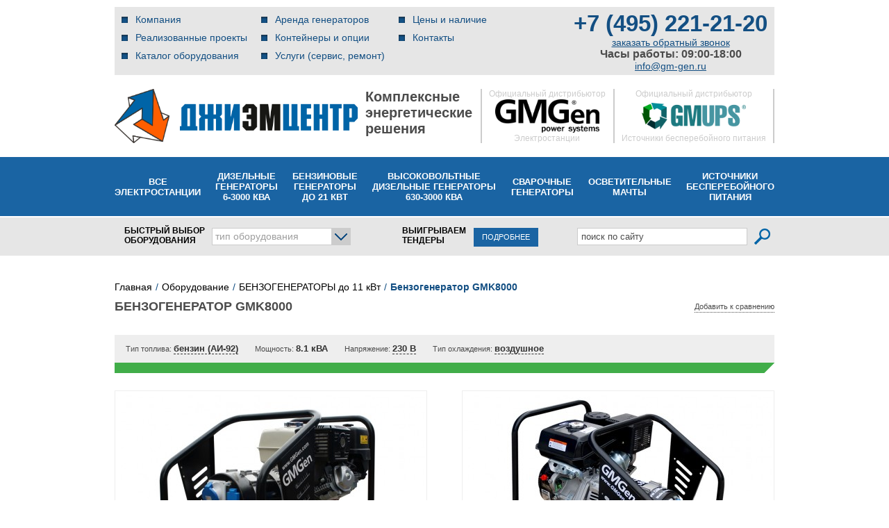

--- FILE ---
content_type: text/html; charset=UTF-8
request_url: https://gm-gen.ru/products/gasoline/gmk8000.php
body_size: 118562
content:
<!DOCTYPE html PUBLIC "-//W3C//DTD XHTML 1.0 Transitional//EN" "http://www.w3.org/TR/xhtml1/DTD/xhtml1-transitional.dtd">
<html xmlns="http://www.w3.org/1999/xhtml">
<head>
	<script src="https://www.google.com/recaptcha/api.js?render=6LcMLUwpAAAAAL_3eWhrSFFajmiQehh6zRYQoEvD"></script>
<!-- calltouch -->
	<script>
		setTimeout(() => {
			(function(w,d,n,c){w.CalltouchDataObject=n;w[n]=function(){w[n]["callbacks"].push(arguments)};if(!w[n]["callbacks"]){w[n]["callbacks"]=[]}w[n]["loaded"]=false;if(typeof c!=="object"){c=[c]}w[n]["counters"]=c;for(var i=0;i<c.length;i+=1){p(c[i])}function p(cId){var a=d.getElementsByTagName("script")[0],s=d.createElement("script"),i=function(){a.parentNode.insertBefore(s,a)},m=typeof Array.prototype.find === 'function',n=m?"init-min.js":"init.js";s.async=true;s.src="https://mod.calltouch.ru/"+n+"?id="+cId;if(w.opera=="[object Opera]"){d.addEventListener("DOMContentLoaded",i,false)}else{i()}}})(window,document,"ct","z20rfl1m");
		}, 2000);
		
	</script>
<!-- calltouch -->
<!-- Alfa-Track -->
	<link rel="dns-prefetch" href="//cloud.emailtracking.ru">
	<link rel="preconnect" href="https://cloud.emailtracking.ru" crossorigin="">

	<script>;(function(al,f,a,t,ra,c,k){
	    window.alfatrack=window.alfatrack||{};window.alfatrack.token='EJCAFvd6cd';
	    var loaded=false;var ver=(Date.now()/36e5|0);var mirrors=['https://cloud.emailtracking.ru/gtm/script.js','https://cloud.alfa-track.com/gtm/script.js'];
	    function loadFrom(url){var s=document.createElement("script");s.src=url+"?ver="+ver;s.async=1;s.onload=s.onreadystatechange=function(){if(!loaded&&(!s.readyState||s.readyState==='complete')){loaded=true;console.log('at script is loaded by ',url);if(typeof alfatrack.initParameters==='function'){alfatrack.initParameters();}}else{s.remove();}};s.onerror=function(){console.warn("at loaded error by",url);};
	        document.scripts[0].parentNode.insertBefore(s,document.scripts[0]);}for(var i=0;i<mirrors.length;i++){loadFrom(mirrors[i]);}
	})()</script>
<!-- End Alfa-Track -->
	<meta name='yandex-verification' content='5e3d209307cae4d4' />
		<title>Бензиновый генератор GMK8000 - цена, купить бензогенераторы до 11 кВт с доставкой в Москве - Джи Эм Центр</title>
	<meta http-equiv="Content-Type" content="text/html; charset=UTF-8" />
  <meta name="viewport" content="width=device-width, initial-scale=1">
	<meta name="SKYPE_TOOLBAR" content="SKYPE_TOOLBAR_PARSER_COMPATIBLE" />


	<meta http-equiv="Content-Type" content="text/html; charset=UTF-8" />
<meta name="robots" content="index, follow" />
<meta name="description" content="Бензиновый генератор GMK8000 с доставкой по Москве. Широкий выбор в каталоге gm-gen.ru. Звоните (495) 221-21-20." />
<link rel="canonical" href="https://gm-gen.ru/products/gasoline/gmk8000.php">



<script  src="/bitrix/cache/js/s1/gmgen/template_bdc0667fc7a2647d1d1d76131bca6623/template_bdc0667fc7a2647d1d1d76131bca6623_v1.js?1764167587437937"></script>
<script  src="/bitrix/cache/js/s1/gmgen/page_0d5f48d2114f397661dc250dcf17546e/page_0d5f48d2114f397661dc250dcf17546e_v1.js?1764167602463"></script>
<script>var _ba = _ba || []; _ba.push(["aid", "2771a02cde358b0c2a95767105a9fde3"]); _ba.push(["host", "gm-gen.ru"]); (function() {var ba = document.createElement("script"); ba.type = "text/javascript"; ba.async = true;ba.src = (document.location.protocol == "https:" ? "https://" : "http://") + "bitrix.info/ba.js";var s = document.getElementsByTagName("script")[0];s.parentNode.insertBefore(ba, s);})();</script>


	
	<link rel="icon" href="/bitrix/templates/gmgen/images/favicon.ico" type="image/x-icon" />
	<link rel="shortcut icon" href="/bitrix/templates/gmgen/images/favicon.ico" type="image/x-icon" /> 
<!--css-->
	<link href="/css/screen.css" rel="stylesheet" type="text/css" />
	<link href="/css/jquery.fancybox.css" rel="stylesheet" type="text/css" />
	<link href="/css/dd.css" rel="stylesheet" type="text/css" />
	<link href="/css/fonts/font-awesome/css/font-awesome.css" rel="stylesheet" type="text/css">
<!--[if lt IE 8]>
	<link href="/css/ie.css" rel="stylesheet" type="text/css" />
<![endif]-->
	
	<script type="text/javascript" language="JavaScript">
		var compareList = new Array();  //массив, содержащий id для сравнения
	</script>
	

<script type="application/ld+json">
{
  "@context": "https://schema.org",
  "@type": "Organization",
  "url": "https://gm-gen.ru/",
  "logo": "https://gm-gen.ru/i/logo.jpg"
}
</script>
</head>
<body class="inner">

<noindex>
</noindex>

<div id="panel"></div>
<div class="doubleBack">
	<table id="container">
	<tr>
		<td class="main">
							<div class="header_new">
					<div class="top-header">
						<div class="top-header-wrap">
							<div class="top-header-menu">
								
  <div class="burger__button"></div><!-- /.burger__button -->
  <script>
  $(function() {
    if(window.innerWidth >= 990) {
      return;
    }

    if(document.location.pathname == '/') {
      $('.burger__button:eq(0)').css('display', 'none');
      $('.navi:eq(0)').css('display', 'flex');
      $('#top_search').css('display', 'block');

      return;
    }

    $('.burger__button').click(function() {
        if ($('.navi:eq(0)').css('display') == 'none') {
          $('.navi:eq(0)').css('display', 'flex');
          $('#top_search').css('display', 'block');
          return;
        }

        $('.navi:eq(0)').css('display', 'none');
        $('#top_search').css('display', 'none');
    });

    window.addEventListener('scroll', function() {
      if(window.scrollY > 163) {
        $('.burger__button:eq(0)').css({
          'position': 'fixed',
          'top': 0,
          'left': 0,
          'right': 0,
          'zIndex': 200
        });
        $('.navi:eq(0)').css({
          'position': 'fixed',
          'top': '40px',
          'left': 0,
          'right': 0,
          'zIndex': 200,
          'height': '193px'
        });
        $('#top_search').css({
          'position': 'fixed',
          'top': '233px',
          'left': 0,
          'right': 0,
          'zIndex': 200
        });
        return;
      }

      $('.burger__button:eq(0)').css('position', 'static');
      $('.navi:eq(0)').css('position', 'static');
      $('#top_search').css('position', 'static');
    });
  });
  </script>
  <div class="navi">
    <ul>

            	      		<li><a href="/company/">Компания</a></li>
      	      	
            	      		<li><a href="/company/our-projects/">Реализованные проекты</a></li>
      	      	
            	      		<li><a href="/products/" class="selected">Каталог оборудования</a></li>
      	      	                		</ul><ul>
      	
            	      		<li><a href="/services/rental.php">Аренда генераторов</a></li>
      	      	
            	      		<li><a href="/production/">Контейнеры и опции</a></li>
      	      	
            	      		<li><a href="/services/">Услуги (сервис, ремонт)</a></li>
      	      	                		</ul><ul>
      	
            	      		<li><a href="/price.php">Цены и наличие</a></li>
      	      	
            	      		<li><a href="/contacts/">Контакты</a></li>
      	      	
      
    </ul>
  </div>
							</div>
							<div class="top-header-tel">
								<a class="nomer phone_alloka" href="tel:+74952212120">+7 (495) 221-21-20</a>								<p class="link" style="margin: 0;"><a href="/callback.php" id="callback_order_id" title="заказать обратный звонок" >заказать обратный звонок</a></p>

<script type="text/javascript">
  $(document).ready(function() {
    $("#form_callback_id *").filter(":input").focus(function(){
      if ( $(this).hasClass("input_error") ) $(this).removeClass("input_error");
    });
    
    $("#form_callback_send_id_new").on("click", function(e){
      e.preventDefault();
      
      var cb_errors = 0;
      $("#callback_holder span.required[name]").each(function(){
        var cb_required_field = $("#" + $(this).attr("name") + "_id"),
        cb_required_field_val = cb_required_field.val(),
        cb_required_field_len = cb_required_field_val.length;

        // Phone number should contain 11 symbols
        if($(this).attr("name").indexOf('phone') !== -1) {
          var re = new RegExp("[^(0-9)]", "g");
          var val = cb_required_field_val.replace(re, '');

          if(val.length != 11) {
            cb_required_field.addClass("input_error");
            cb_errors++;
          } else {
            cb_required_field.removeClass("input_error");
          }

          return;
        }
        // /Phone number should contain 11 symbols



      if ( !cb_required_field_val || ( $(this).attr("len") != undefined && cb_required_field_val && cb_required_field_len < $(this).attr("len") ) ) {
        cb_required_field.addClass("input_error");
        cb_errors++;
      }
      else if ( cb_required_field_val ) {
        if ( $(this).attr("len") != undefined ) {
          if ( cb_required_field_len >= $(this).attr("len") ) {
            cb_required_field.removeClass("input_error");
            cb_errors = cb_errors != 0 ? cb_errors-- : cb_errors;
          }
        }
        else {
          cb_required_field.removeClass("input_error");
          cb_errors = cb_errors != 0 ? cb_errors-- : cb_errors;
        }
      }
      });
      $('#form_callback_id').find('[name="form_verifyer"]').each(function(){
        if ($(this).val() == 'not_ready'){
          cb_errors++;
        }
      });
      if ($('#form_callback_id .g-recaptcha-response')[0].textLength == 0){
        cb_errors++;
        $('.g-recaptcha').addClass('input_error');
      }else{
        $('.g-recaptcha').removeClass('input_error');
      }
      function getCookie(name) {
        let matches = document.cookie.match(new RegExp(
          "(?:^|; )" + name.replace(/([.$?*|{}()[]\/+^])/g, '\$1') + "=([^;]*)"
        ));
        return matches ? decodeURIComponent(matches[1]) : undefined;
      }
      if (getCookie('_ym_uid') == '1703801088517156116'){
        cb_errors++;
      }

      if ( cb_errors == 0 ) {
        //yaCounter26773281.reachGoal('CALLBACK');
        ym(26773281,'reachGoal','CALLBACK');
        //ga('send', 'event', 'form', 'submit', 'callback');
        try {
          // Add fields to calltouch:
          /*var ct_node_id = '14';
          var ct_site_id = '37765';

          var ct_data = {
            subject: 'Заказать обратный звонок',
            sessionId: window.call_value,
            fio: $('#callback_fio_id').val(),
            phoneNumber: $('#callback_phone_id').val(),
            email: '',
            comment: $('#callback_comment_id').val()
          };

          jQuery.ajax({  
            url: 'https://api-node'+ct_node_id+'.calltouch.ru/calls-service/RestAPI/requests/'+ct_site_id+'/register/',      
            dataType: 'json',         
            type: 'POST',          
            data: ct_data,
            async: false
          });*/
        } catch(e) {}

        var sending = '<span class="order_sending"><img src="/i/loading5.gif" alt="" />Отправляем запрос...</span>';
        $("#callback_send_id").replaceWith(sending);
        $.ajax({
          type: 'POST',
          url: '/ajax/sendmsg.php',
          data: $("#form_callback_id").serialize(),
          success: function(data) {
            if( data != "false" ) {
              $("#callback_holder").fadeOut("fast", function(){
                $(this).replaceWith(data);
                $.fancybox.reposition();
              });
            }
          }
        });
      }     
    });
  });
</script>
<div style="display: none;">
  <div class="deflayer" id="inline_cb">
<!-- Форма обратного звонка в шапке (всплывающая) -->
    <div id="callback_holder" style="width: 100%;">
      <p class="notify">Если по какой-либо причине вы не можете нам позвонить, то воспользуйтесь услугой заказа обратного звонка. Просто укажите свое имя, номер телефона, предпочтительное время звонка и тематику разговора, и мы сами вам позвоним. Для вас эта услуга бесплатна.</p>

      <form action="" id="form_callback_id" name="form_callback">
        <input type="hidden" name="callback_form_send" value="65a4712603c0d73fafd0254ded7b171d" />
        <input type="hidden" name="form_send" value="1" />
        <input type="hidden" name="form_id" value="470" />
        <input type="hidden" name="form_verifyer" value="not_ready"/>

              <div class="form-res-row">
                <div class="form-res-row__col-name">
                  <span class="required" name="callback_fio">Ваше имя</span>
                </div><!-- /.form-res-row__col-name -->
                <div class="form-res-row__col-value">
                  <input type="text" name="callback_fio" id="callback_fio_id" class="largeField" placeholder="Иванов Павел Сергеевич" />
                </div><!-- /.form-res-row__col-value -->
              </div><!-- /.form-res-row -->

              <div class="form-res-row">
                <div class="form-res-row__col-name">
                  <span class="required" name="callback_phone" len="7">Код города и телефон</span>
                </div><!-- /.form-res-row__col-name -->
                <div class="form-res-row__col-value">
                  <input type="text" name="callback_phone" id="callback_phone_id" class="largeField ym-record-keys" placeholder="+7 XXX XXX XX XX" />
                </div><!-- /.form-res-row__col-value -->
              </div><!-- /.form-res-row -->


              <div class="form-res-row">
                <div class="form-res-row__col-name">
                  <span>Удобное время звонка</span>
                </div><!-- /.form-res-row__col-name -->
                <div class="form-res-row__col-value">
                  <input type="text" name="callback_time" id="callback_time_id" class="largeField" placeholder="Например : &laquo;до 18:00&raquo; или &laquo;После 15 до 22&raquo;" />
                </div><!-- /.form-res-row__col-value -->
              </div><!-- /.form-res-row -->

              <div class="form-res-row">
                <div class="form-res-row__col-name">
                  <span>Ваш комментарий</span>
                </div><!-- /.form-res-row__col-name -->
                <div class="form-res-row__col-value">
                  <textarea cols="" rows="" name="callback_comment" id="callback_comment_id" class="largeField lft" placeholder="Все, что вы считаете важным"></textarea>
                </div><!-- /.form-res-row__col-value -->
              </div><!-- /.form-res-row -->

              <div class="form-res-row">
                 <div class="form-res-row__col-name">
                     <span>Согласен на получение рекламной рассылки</span>
                 </div>
                 <div class="form-res-row__col-value">
                   <input type="checkbox" name="soglasie" /> 
                 </div>
              </div>

              <div class="form-res-row">
                <div class="form-res-row__col-name"></div><!-- /.form-res-row__col-name -->
                <div class="form-res-row__col-value">
                  <p class="legend"><span class="required"></span> &mdash; Поля обязательные для заполнения.</p>
                </div><!-- /.form-res-row__col-value -->
              </div><!-- /.form-res-row -->

              <div class="form-res-row">
                <div class="form-res-row__col-name"></div><!-- /.form-res-row__col-name -->
                <div class="form-res-row__col-value">
                  <div class="g-recaptcha" data-sitekey="6Le7f04pAAAAAA1M-avw45AVDSNFLpWCZagug4dQ"></div>
                  <div class="btHolder">
                    <div class="button" id="callback_send_id">
                      <div>
                        <input type="submit" name="form_st_order_send" id="form_callback_send_id_new" value="Перезвоните мне" />
                        <span></span>
                      </div>
                    </div>
                  </div>
                  <p style="margin: 10px 0">Нажимая кнопку, вы даете согласие на <a href="/policy.php">обработку своих персональных данных</a></p>
                </div><!-- /.form-res-row__col-value -->
              </div><!-- /.form-res-row -->

      </form>

    </div>
  </div>
</div>
								<span style="font-size: 16px; font-weight: bold;">Часы работы: 09:00-18:00</span>
								<div><a href="mailto:info@gm-gen.ru">info@gm-gen.ru</a></div>
							</div>
						</div>
					</div>
					<div class="header-logos">
						<div class="logos-wrap">
							<div class="main-logo">
								<a href="/" class="logo">
									<img src="/i/template/dmc-logo.png" alt="gm-center" class="logo">
								</a>
							</div>
							<div class="logo-title">
								Комплексные<br/>энергетические<br/>решения
							</div>
							<div class="gmgen-logo">
								<span>Официальный дистрибьютор</span>
								<img src="/i/template/gmgen-logo.png" alt="gmgen-logo" class="logo"/>
								<span>Электростанции</span>
							</div>
							<div class="gmpups-logo">
								<span>Официальный дистрибьютор</span>
								<img src="/i/template/gmups-logo.png" alt="gmups-logo" class="logo"/>
								<span>Источники бесперебойного питания</span>
							</div>
						</div>
					</div>
					<div class="header-main-menu">
						<div class="header-main-menu-wrap">
							<div class="header-main-menu-item"><a href="/products/" class="header-main-menu-link">Все<br/>электростанции</a></div>
							<div class="header-main-menu-item"><a href="/products/diesel_water/" class="header-main-menu-link">Дизельные<br/>генераторы<br/>6-3000 кВА</a></div>
							<div class="header-main-menu-item"><a href="/products/portable/" class="header-main-menu-link">Бензиновые<br/>генераторы<br/>до 21 кВт</a></div>
							<div class="header-main-menu-item"><a href="/products/diesel_middle_voltage/" class="header-main-menu-link">Высоковольтные<br/>дизельные генераторы<br/>630-3000 кВА</a></div>
							<div class="header-main-menu-item"><a href="/products/welding/" class="header-main-menu-link">Сварочные<br/>генераторы</a></div>
							<div class="header-main-menu-item"><a href="/products/towers/" class="header-main-menu-link">Осветительные<br/>мачты</a></div>
							<div class="header-main-menu-item"><a href="/products/ups/" class="header-main-menu-link">Источники<br/>бесперебойного<br/>питания</a></div>
							<!-- <div class="header-main-menu-item"><a href="/products/waterpump/" class="header-main-menu-link">Мотопомпы</a></div> -->
						</div>
					</div>
					<div class="header-top-search">
						<div id="top_search">
							<div class="top_search__wrapper">
								
<div id="quick_pick">
	<div class="header-quick-equipment">БЫСТРЫЙ&nbsp;ВЫБОР ОБОРУДОВАНИЯ</div>
		<div class="catDropBtt">
			<div class="btt"><p>тип оборудования</p></div>
			
			<div class="catDrop">
<div id="info00979" class="box addInfo">
					<div class="addInfoHead">Mitsubishi</div>
										<img src="/upload/iblock/f36/f365a0f993b40c80ea2fa49068608b19.jpg" alt="" width="170" height="144" />
										<p>Дизельные двигатели Mitsubishi отличаются высокой надежностью благодаря своим конструктивным особенностям, обеспечивающим мягкость работы двигателя и&nbsp;увеличивающим его ресурс. Двигатели Mitsubishi способны работать в&nbsp;самых экстремальных условиях при критически низкой температуре. Они характеризуются низким расходом топлива и&nbsp;соответствуют самым строгим экологическим стандартам. Так&nbsp;же двигатели Mitsubishi отличаются легкостью в&nbsp;обслуживании и&nbsp;обладают большим рабочим ресурсом.</p>				</div><div id="info00980" class="box addInfo">
					<div class="addInfoHead">John Deere</div>
										<img src="/upload/iblock/1e1/1e1de1913ecd3c7f7cdd221f3920eac3.jpg" alt="" width="170" height="144" />
										<p>Эта надёжная техника неприхотлива и&nbsp;проста в&nbsp;обслуживании, так как изначально её&nbsp;использование предполагалось в&nbsp;отдалении от&nbsp;авторизованных сервисных центров. Почти на&nbsp;всей линейке моторов John&nbsp;Deere используется надёжная топливная аппаратура Stanadyne. До&nbsp;мощности 200&nbsp;кВА рекомендованы для работы в&nbsp;качестве основного источника.</p>				</div><div id="info00981" class="box addInfo">
					<div class="addInfoHead">Volvo Penta</div>
										<img src="/upload/iblock/2ca/2ca7102f4b8b79f595d6c6d114ac1432.jpg" alt="" width="170" height="144" />
										<p>Дизельные двигатели Volvo&nbsp;Penta имеют безупречную репутацию благодаря высокому уровню надёжности, технологичности и&nbsp;экономичности. Они разработаны с&nbsp;использованием самых современных технологий, при этом долговечны и&nbsp;соответствуют самым строгим стандартам экологической безопасности. Неоспоримым преимуществом двигателей Volvo&nbsp;Penta являются низкий уровень расхода топлива, эргономичность, способность работать в&nbsp;широком диапазоне температур и&nbsp;безопасность за&nbsp;счёт наличия системы аварийной защиты двигателя.</p>				</div><div id="info00982" class="box addInfo">
					<div class="addInfoHead">Cummins</div>
										<img src="/upload/iblock/33e/33e25d6eed50ea264457e453f07af566.jpg" alt="" width="170" height="144" />
										<p>Дизельные двигатели Cummins прекрасно зарекомендовали себя в&nbsp;тяжелых условиях работы в&nbsp;качестве силовых агрегатов на&nbsp;самой различной технике. Основным отличием марки является проектирование и&nbsp;изготовление основных систем без привлечения сторонних поставщиков. Топливная система, системы охлаждения и&nbsp;смазки производятся компанией Cummins с&nbsp;учетом детального анализа особенностей эксплуатации двигателей в&nbsp;различных условиях.</p>				</div><div id="info00983" class="box addInfo">
					<div class="addInfoHead">Perkins</div>
										<img src="/upload/iblock/751/751433dbef45cdc083453394e1b68aa9.jpg" alt="" width="170" height="144" />
										<p>Дизельные двигатели Perkins отличаются высокой степенью надёжности, качества и&nbsp;эффективности. Они обладают повышенной нагрузочной способностью и&nbsp;стойки к&nbsp;перепадам нагрузки. Нечувствительны к&nbsp;качеству топлива. До&nbsp;мощности 1000&nbsp;кВА рекомендованы для работы в&nbsp;качестве основного источника энергоснабжения.</p>				</div><div id="info00977" class="box addInfo">
					<div class="addInfoHead">MTU</div>
										<img src="/upload/iblock/5dc/5dc74f6e96655bc7d9421f057d442dc8.jpg" alt="" width="170" height="144" />
										<p>Двигатели MTU единодушно признаются специалистами самыми передовыми двигателями в&nbsp;своём классе. Особенностями данных двигателей является электронное управление всеми системами и&nbsp;уникальная система впрыска топлива высокого давления. Благодаря современной системе топливоподачи данные двигатели имеют уникальные показатели удельного расхода топлива: 190—195&nbsp;г/кВт в&nbsp;час, что на&nbsp;5-10% ниже, чем у&nbsp;лучших аналогов конкурентов. Благодаря этому параметру достигается значительная суточная экономия топлива для установок с&nbsp;двигателями MTU, работающих в&nbsp;круглосуточном режиме.</p>				</div><div id="info00984" class="box addInfo">
					<div class="addInfoHead">Iveco</div>
										<img src="/upload/iblock/745/745316c1487b059a750be43259b9f83d.jpg" alt="" width="170" height="144" />
										<p>Высокотехнологичные двигатели Iveco разработаны с&nbsp;учетом возможности эксплуатации в&nbsp;самых экстремальных режимах, поэтому любой мотор Iveco&nbsp;&mdash; это современные технологии и&nbsp;материалы, увеличенный моторесурс, адаптация к&nbsp;российским горюче-смазочным материалам, соответствие мировым экологическим нормам, экономичность и&nbsp;низкий уровень шума.</p>				</div><div id="info00985" class="box addInfo">
					<div class="addInfoHead">Hyundai (Doosan)</div>
										<img src="/upload/iblock/997/997d72a984c4a87b0b9c9d2b4f51fa7f.jpg" alt="" width="170" height="144" />
										<p>Дизельные двигатели корейской марки Doosan производятся с мощностным рядом от 220 до 660 кВт и подходят для энергетического оборудования любого уровня и назначения. Отличительными чертами этой марки двигателей являются гарантированная выходная мощность, богатая стандартная комплектация, ультрасовременная система впрыска и нагнетания воздуха. Двигатели Doosan надёжны и подходят для эксплуатации в самых суровых условиях.</p>				</div><div id="info001038" class="box addInfo">
					<div class="addInfoHead">Scania</div>
										<img src="/upload/iblock/7ac/7ac4dcd2e4cf5561e5269c97ebf24340.jpg" alt="" width="170" height="144" />
										<p>Дизельные двигатели Scania имеют безупречную репутацию благодаря высокому уровню надёжности, технологичности и&nbsp;экономичности. Они разработаны с&nbsp;использованием самых современных технологий, при этом долговечны и&nbsp;соответствуют самым строгим стандартам экологической безопасности. Неоспоримым преимуществом двигателей Scania являются низкий уровень расхода топлива, эргономичность, способность работать в&nbsp;широком диапазоне температур и&nbsp;безопасность за&nbsp;счёт наличия системы аварийной защиты двигателя.</p>				</div><div id="info001084" class="box addInfo">
					<div class="addInfoHead">KOHLER</div>
										<img src="/upload/iblock/79f/79ff4a6d9dc59bf209c03d1626e57e88.jpg" alt="" width="170" height="144" />
														</div><div id="info001140" class="box addInfo">
					<div class="addInfoHead">Baudouin</div>
										<img src="/upload/iblock/ed8/ed84b6831ca90710ae9deef11c6214f5.jpg" alt="" width="170" height="144" />
										<p>Дизельные двигатели французской марки Baudouin известны во всем мире. Cегодня продукция марки Baudouin производится в Китае и уверенно продвигается в сфере производства мощных дизельных электростанций. Превосходные эксплуатационные характеристики данных моделей в сочетании с разумной ценой позволяют прогнозировать их широкое распространение в самое ближайшее время.</p>

<p>Дизель-генераторы на базе двигателей Baudouin зарекомендовали себя как надежные агрегаты, способные выполнять задачи на самых ответственных производственных участках и генерировать электричество в режиме основного и резервного энергоснабжения.</p>				</div><div id="info001181" class="box addInfo">
					<div class="addInfoHead">Yuchai</div>
										<img src="/upload/iblock/74f/74f9ef7979a31c8736c4a93244f1c21a.jpg" alt="" width="170" height="144" />
										<p>Дизель-генераторы на базе двигателей Yuchai зарекомендовали себя как надёжные агрегаты, способные выполнять задачи на самых ответственных производственных участках и генерировать электричество в режиме основного и резервного энергоснабжения.</p>				</div><div id="info011016" class="box addInfo">
					<div class="addInfoHead">MTU</div>
										<img src="/upload/iblock/ca9/ca9a4d3a168e65dbf164aa8348f2f458.jpg" alt="" width="170" height="144" />
										<p>Серия высоковольтных дизельных электростанций MTU включает в&nbsp;себя генераторные установки со&nbsp;скоростью вращения 1500 оборотов в&nbsp;минуту с&nbsp;жидкостным охлаждением мощностью от&nbsp;600 до&nbsp;2000&nbsp;кВА. Электростанции оснащаются автоматическими пультами дистанционного управления для максимально комфортной эксплуатации.</p>				</div><div id="info011015" class="box addInfo">
					<div class="addInfoHead">Cummins</div>
										<img src="/upload/iblock/4b4/4b494e1125ea46c08e550f8e9f14c926.jpg" alt="" width="170" height="144" />
										<p>Серия высоковольтных дизельных электростанций Cummins включает в&nbsp;себя генераторные установки со&nbsp;скоростью вращения 1500 оборотов в&nbsp;минуту с&nbsp;жидкостным охлаждением мощностью от&nbsp;650 до&nbsp;3000&nbsp;кВА. Электростанции оснащаются автоматическими пультами дистанционного управления для максимально комфортной эксплуатации.</p>				</div><div id="info011014" class="box addInfo">
					<div class="addInfoHead">Mitsubishi</div>
										<img src="/upload/iblock/f52/f5268a314feb065c5eab2a77a48900a5.jpg" alt="" width="170" height="144" />
										<p>Серия высоковольтных дизельных электростанций Mitsubishi включает в&nbsp;себя генераторные установки со&nbsp;скоростью вращения 1500 оборотов в&nbsp;минуту с&nbsp;жидкостным охлаждением мощностью от&nbsp;1200 до&nbsp;2000&nbsp;кВА. Электростанции оснащаются автоматическими пультами дистанционного управления для максимально комфортной эксплуатации.</p>				</div><div id="info02988" class="box addInfo">
					<div class="addInfoHead">Compact</div>
										<img src="/upload/iblock/170/17001041b45d76dafacef4332ac163cd.jpg" alt="" width="170" height="144" />
										<p>Надёжные электростанции в&nbsp;базовой комплектации для резервного использования в&nbsp;любых условиях. Оборудованы панелью управления со&nbsp;счётчиком моточасов и&nbsp;топливным баком на&nbsp;2—4 часа работы. Модель с&nbsp;электростартом так&nbsp;же оснащается аккумуляторной батареей на&nbsp;12&nbsp;В. Прочная сварная рама обеспечивает долговечность работы электростанции и&nbsp;делает её&nbsp;перемещение более комфортным.</p>				</div><div id="info02989" class="box addInfo">
					<div class="addInfoHead">Professional</div>
										<img src="/upload/iblock/7dc/7dcdee6dca6f496506293cc015359cd7.jpg" alt="" width="170" height="144" />
										<p>Электростанции профессиональной серии подходят для длительной работы благодаря увеличенной ёмкости топливного бака и&nbsp;дополнительным приборам контроля. Модель с&nbsp;электростартом так&nbsp;же оснащается аккумуляторной батареей на&nbsp;12&nbsp;В. Прочная сварная рама обеспечивает долговечность работы электростанции и&nbsp;делает её&nbsp;перемещение более комфортным.</p>				</div><div id="info02990" class="box addInfo">
					<div class="addInfoHead">Silent</div>
										<img src="/upload/iblock/5e9/5e9e2566e76db92a1d1c5779d46f80d0.jpg" alt="" width="170" height="144" />
										<p>Электростанции профессиональной серии укомплектованы защитными панелями для лучшей шумоизоляции. Оборудованы удобным патрубком для слива масла и&nbsp;подъёмной проушиной для комфортного перемещения электростанции. Серия усовершенствована сигнальными лампами низкого уровня масла и&nbsp;заряда аккумуляторной батареи. В&nbsp;качестве дополнительных опций может быть установлен комплект съёмных колес, электромагнитный клапан, управляющий подачей топлива, а&nbsp;так&nbsp;же система автозапуска с&nbsp;АВР.</p>				</div><div id="info02991" class="box addInfo">
					<div class="addInfoHead">Super Silent</div>
										<img src="/upload/iblock/a1b/a1bdfe09b3dc354596dc4662e07cb493.jpg" alt="" width="170" height="144" />
										<p>Электростанции профессиональной серии в&nbsp;защитных кожухах для оптимальной шумоизоляции и&nbsp;комфортной эксплуатации. Двери кожуха обшиты резиновым уплотнителем. Серия усовершенствована сигнальными лампами низкого уровня масла, заряда аккумуляторной батареи и&nbsp;кнопкой аварийного останова. В&nbsp;качестве дополнительных опций может быть установлен комплект съёмных колес, электромагнитный клапан, управляющий подачей топлива, а&nbsp;так&nbsp;же система автозапуска с&nbsp;АВР.</p>				</div><div id="info03992" class="box addInfo">
					<div class="addInfoHead">Compact</div>
										<img src="/upload/iblock/309/309e9dec4233e34ccf0097f5ef0b29e5.jpg" alt="" width="170" height="144" />
										<p>Надёжные электростанции в&nbsp;базовой комплектации для резервного использования в&nbsp;любых условиях. Оборудованы панелью управления со&nbsp;счётчиком моточасов и&nbsp;топливным баком на&nbsp;2—4 часа работы. Модель с&nbsp;электростартом так&nbsp;же оснащается аккумуляторной батареей на&nbsp;12&nbsp;В. Прочная сварная рама обеспечивает долговечность работы электростанции и&nbsp;делает её&nbsp;перемещение более комфортным.</p>				</div><div id="info03994" class="box addInfo">
					<div class="addInfoHead">Professional</div>
										<img src="/upload/iblock/c6d/c6db70c84fd716b315af5bd4330e729b.jpg" alt="" width="170" height="144" />
										<p>Электростанции профессиональной серии подходят для длительной работы благодаря увеличенной ёмкости топливного бака и&nbsp;дополнительным приборам контроля. Модель с&nbsp;электростартом так&nbsp;же оснащается аккумуляторной батареей на&nbsp;12&nbsp;В. Прочная сварная рама обеспечивает долговечность работы электростанции и&nbsp;делает её&nbsp;перемещение более комфортным.</p>				</div><div id="info03993" class="box addInfo">
					<div class="addInfoHead">Super Silent</div>
										<img src="/upload/iblock/6f7/6f740f75019e0791512b5bc8a37f9899.jpg" alt="" width="170" height="144" />
										<p>Электростанции профессиональной серии укомплектованы защитными панелями для лучшей шумоизоляции. Оборудованы удобным патрубком для слива масла и&nbsp;рым-болтами для комфортной погрузки электростанции. Серия усовершенствована сигнальными лампами низкого уровня масла и&nbsp;заряда аккумуляторной батареи. В&nbsp;качестве дополнительных опций может быть установлен комплект съёмных колес, электромагнитный клапан, управляющий подачей топлива, а&nbsp;так&nbsp;же система автозапуска с&nbsp;АВР.</p>				</div><div id="info10995" class="box addInfo">
					<div class="addInfoHead">Бензиновые</div>
										<img src="/upload/iblock/197/1977739002e619d79fe2d7ee3be017d3.jpg" alt="" width="170" height="144" />
										<p>Сварочный генератор можно использовать как исключительно для сварочных работ, так и&nbsp;как источник питания. Сварочные генераторы незаменимы в&nbsp;мастерской и&nbsp;на&nbsp;строительной площадке. Однако, несмотря на&nbsp;то, что сварочный генератор объединяет в&nbsp;себе электрогенератор и&nbsp;сварочный аппарат, не&nbsp;допускается использовать его для обеспечения электропитания и&nbsp;сварки одновременно.</p>				</div><div id="info10996" class="box addInfo">
					<div class="addInfoHead">Дизельные</div>
										<img src="/upload/iblock/a54/a5465a3238b006d2170b4a431dbc6193.jpg" alt="" width="170" height="144" />
										<p>Сварочный генератор можно использовать как исключительно для сварочных работ, так и&nbsp;как источник питания. Сварочные генераторы незаменимы в&nbsp;мастерской и&nbsp;на&nbsp;строительной площадке. Однако, несмотря на&nbsp;то, что сварочный генератор объединяет в&nbsp;себе электрогенератор и&nbsp;сварочный аппарат, не&nbsp;допускается использовать его для обеспечения электропитания и&nbsp;сварки одновременно.</p>				</div><div id="info11997" class="box addInfo">
					<div class="addInfoHead">С бензиновыми электростанциями</div>
										<img src="/upload/iblock/cea/ceac151f310a4c0377232fa610a260e1.jpg" alt="" width="170" height="144" />
										<p>Передвижная осветительная мачта проста и&nbsp;удобна в&nbsp;обращении. Система специально разработана для освещения различных площадок. Мачта легко выдвигается до&nbsp;высоты 5.5 (9) метров и&nbsp;включает четыре по&nbsp;1000&nbsp;Вт (или 500&nbsp;Вт) галогеновые или металгалидные лампы.</p><p>Для удобства транспортировки мачты устанавливаются на&nbsp;одноосном дорожном шасси.</p>				</div><div id="info11998" class="box addInfo">
					<div class="addInfoHead">С дизельными электростанциями</div>
										<img src="/upload/iblock/c6b/c6bfeab089136e2f58e3dd3da1d7760c.jpg" alt="" width="170" height="144" />
										<p>Передвижная осветительная мачта проста и&nbsp;удобна в&nbsp;обращении. Система специально разработана для освещения различных площадок. Мачта легко выдвигается до&nbsp;высоты 5.5 (9) метров и&nbsp;включает четыре по&nbsp;1000&nbsp;Вт (или 500&nbsp;Вт) галогеновые или металгалидные лампы.</p><p>Для удобства транспортировки мачты устанавливаются на&nbsp;одноосном дорожном шасси.</p>				</div><div id="info12999" class="box addInfo">
					<div class="addInfoHead">GMUPS Control (0.7&ndash;10&nbsp;кВА)</div>
										<img src="/upload/iblock/5a7/5a73d7f859f63dae417fc24e5d8a0e3b.jpg" alt="" width="170" height="144" />
										<p>Компактное и&nbsp;гибкое решение. Обладают высокой надёжностью как для индивидуального, так и&nbsp;для профессионального использования. Наилучшее решение для защиты чувствительного медицинского электрооборудования, а&nbsp;так&nbsp;же техники, применяемой в&nbsp;таких жизненно важных областях, как системы безопасности.</p>				</div><div id="info121000" class="box addInfo">
					<div class="addInfoHead">GMUPS Control&nbsp;RT (1&ndash;10&nbsp;кВА)</div>
										<img src="/upload/iblock/d93/d934c812914b39159f42846b4f744e62.jpg" alt="" width="170" height="144" />
										<p>Возможность установки на&nbsp;пол и&nbsp;в&nbsp;стандартную стойку&nbsp;19&Prime;, цифровой информационный дисплей, удобная панель управления, возможность самостоятельной смены батарей, а&nbsp;также большое количество возможностей по&nbsp;обмену информацией.</p>				</div><div id="info121001" class="box addInfo">
					<div class="addInfoHead">GMUPS Total (10&ndash;200&nbsp;кВА)</div>
										<img src="/upload/iblock/9ed/9ed4f296fc34d61af2ba722ab1ef16ce.jpg" alt="" width="170" height="144" />
										<p>Специализированное решение для промышленного использования. Абсолютная отказоустойчивость позволяет обеспечить максимальную надёжность в&nbsp;самых тяжёлых условиях эксплуатации.</p>				</div><div id="info121003" class="box addInfo">
					<div class="addInfoHead">GMUPS Action (10&ndash;200&nbsp;кВА)</div>
										<img src="/upload/iblock/b66/b66ee2c85d07ded6dabc0b04d2710052.jpg" alt="" width="170" height="144" />
										<p>Нулевое воздействие на&nbsp;внешнюю сеть, управление с&nbsp;помощью цифровых сигнальных процессоров DSP и&nbsp;использование передовых технологий и&nbsp;компонентов.</p>				</div><div id="info121130" class="box addInfo">
					<div class="addInfoHead">GMUPS Action SE (10&ndash;40&nbsp;кВА)</div>
										<img src="/upload/iblock/869/869b9144ced76225e01fdfecdea4ee94.jpg" alt="" width="170" height="144" />
										<p>Нулевое воздействие на&nbsp;внешнюю сеть, управление с&nbsp;помощью цифровых сигнальных процессоров DSP и&nbsp;использование передовых технологий и&nbsp;компонентов.</p>				</div><div id="info121131" class="box addInfo">
					<div class="addInfoHead">GMUPS Action (10&ndash;200&nbsp;кВА)</div>
										<img src="/upload/iblock/e35/e3575dd1649953158999a515d4894981.jpg" alt="" width="170" height="144" />
										<p>Нулевое воздействие на&nbsp;внешнюю сеть, управление с&nbsp;помощью цифровых сигнальных процессоров DSP и&nbsp;использование передовых технологий и&nbsp;компонентов.</p>				</div><div id="info121004" class="box addInfo">
					<div class="addInfoHead">GMUPS Action Multi (15&ndash;120&nbsp;кВА)</div>
										<img src="/upload/iblock/719/719f859a4b911bdff4b84b5683435060.jpg" alt="" width="170" height="144" />
										<p>Высокоинтеллектуальная модульная структура, позволяющая достигать наивысшего уровня мощности и&nbsp;резервирования. Возможность горячего добавления или замены силовых и&nbsp;батарейных модулей.</p>				</div><div id="info121007" class="box addInfo">
					<div class="addInfoHead">GMUPS Premium&nbsp;SK (100&ndash;600&nbsp;кВА)</div>
										<img src="/upload/iblock/5f0/5f0bdcb2b54a1defc360c36aaae1f144.jpg" alt="" width="170" height="144" />
										<p>Новая конфигурация, включающая в&nbsp;себя выпрямитель выполненный по&nbsp;IGBT-технологии вместо более традиционного тиристорного выпрямителя. Высокая устойчивость к&nbsp;перегрузкам.</p>				</div><div id="info121008" class="box addInfo">
					<div class="addInfoHead">GMUPS Premium&nbsp;SE (100&ndash;800&nbsp;кВА)</div>
										<img src="/upload/iblock/1a9/1a94d4ca63b33a3c0c2e38e49f16ea27.jpg" alt="" width="170" height="144" />
										<p>Новая технология двойного преобразования, использующая инвертор на&nbsp;IGBT трансформаторного типа с&nbsp;выходным коэффициентом мощности равным 1&nbsp;для обеспечения максимальной защиты, качества напряжения и&nbsp;экологичности для любых видов нагрузок.</p>				</div><div id="info131009" class="box addInfo">
					<div class="addInfoHead">Для слабозагрязненной воды</div>
										<img src="/upload/iblock/0b2/0b2b51deaff1e5cc2a16488f898799e5.jpg" alt="" width="170" height="144" />
										<p>Мотопомпа представляет собой насос с&nbsp;бензиновым или дизельным двигателем, предназначенный для водоснабжения, полива, откачки дренажа, осушения водоёмов или колодцев. Различают мотопомпы для чистой, грязной и&nbsp;сильнозагрязненной воды, для густых и&nbsp;вязких жидкостей, а&nbsp;также пожарные мотопомпы.</p>				</div><div id="info131010" class="box addInfo">
					<div class="addInfoHead">Для среднезагрязненной воды</div>
										<img src="/upload/iblock/01e/01e36d47799f58f728163562b59fcd35.jpg" alt="" width="170" height="144" />
										<p>Мотопомпа представляет собой насос с&nbsp;бензиновым или дизельным двигателем, предназначенный для водоснабжения, полива, откачки дренажа, осушения водоёмов или колодцев. Различают мотопомпы для чистой, грязной и&nbsp;сильнозагрязненной воды, для густых и&nbsp;вязких жидкостей, а&nbsp;также пожарные мотопомпы.</p>				</div><div id="info131011" class="box addInfo">
					<div class="addInfoHead">Для сильнозагрязненной воды</div>
										<img src="/upload/iblock/c6a/c6a95b2c8d6e43916845f0505258d4f1.jpg" alt="" width="170" height="144" />
										<p>Мотопомпа представляет собой насос с&nbsp;бензиновым или дизельным двигателем, предназначенный для водоснабжения, полива, откачки дренажа, осушения водоёмов или колодцев. Различают мотопомпы для чистой, грязной и&nbsp;сильнозагрязненной воды, для густых и&nbsp;вязких жидкостей, а&nbsp;также пожарные мотопомпы.</p>				</div><div id="info131012" class="box addInfo">
					<div class="addInfoHead">Для химических жидкостей</div>
										<img src="/upload/iblock/84f/84f5419c865eae7586f2e23520106a85.jpg" alt="" width="170" height="144" />
										<p>Мотопомпа представляет собой насос с&nbsp;бензиновым или дизельным двигателем, предназначенный для водоснабжения, полива, откачки дренажа, осушения водоёмов или колодцев. Различают мотопомпы для чистой, грязной и&nbsp;сильнозагрязненной воды, для густых и&nbsp;вязких жидкостей, а&nbsp;также пожарные мотопомпы.</p>				</div><div id="info131013" class="box addInfo">
					<div class="addInfoHead">Для пожарных нужд</div>
										<img src="/upload/iblock/d73/d7325c85476b35249cab883f0c6e6b5b.jpg" alt="" width="170" height="144" />
										<p>Мотопомпа представляет собой насос с&nbsp;бензиновым или дизельным двигателем, предназначенный для водоснабжения, полива, откачки дренажа, осушения водоёмов или колодцев. Различают мотопомпы для чистой, грязной и&nbsp;сильнозагрязненной воды, для густых и&nbsp;вязких жидкостей, а&nbsp;также пожарные мотопомпы.</p>				</div><div id="info201017" class="box addInfo">
					<div class="addInfoHead">Контейнеры</div>
										<img src="/upload/iblock/c1e/c1eb6ee364621e7f5705ef010c196aec.jpg" alt="" width="170" height="144" />
										<p>Контейнеры &laquo;Север&raquo; производятся на&nbsp;базе стандартных морских контейнеров от&nbsp;20&nbsp;до&nbsp;40&nbsp;футов с&nbsp;прочным сварным каркасом и&nbsp;антивандальным усилением. Высокотехнологичные инженерные решения внутри контейнера обеспечивают максимально комфортные и&nbsp;безопасные условия для эксплуатации и&nbsp;обслуживания установленного внутри оборудования любой мощности и&nbsp;сложности.</p>				</div><div id="info201018" class="box addInfo">
					<div class="addInfoHead">Мини-контейнеры</div>
										<img src="/upload/iblock/126/12677c9767b3b75df7bbd5422c9feedb.jpg" alt="" width="170" height="144" />
										<p>Мини-контейнеры представляют собой компактные конструкции для портативных электростанций мощностью до&nbsp;200&nbsp;кВА. Они способны поддерживать оптимальный температурный режим для гарантированного запуска оборудования при минусовых температурах и&nbsp;способствуют шумоизоляции.</p>				</div><div id="info201019" class="box addInfo">
					<div class="addInfoHead">Микро-контейнеры</div>
										<img src="/upload/iblock/157/157cf79af5ff94e993d01a26584ab55e.jpg" alt="" width="170" height="144" />
										<p>Микро-контейнеры поддерживают нормальный температурный режим для гарантированного запуска оборудования при минусовых температурах. Для удобства обслуживания электростанции в&nbsp;микро-контейнерах установлены выдвигающиеся полозья.</p>				</div><div id="info201020" class="box addInfo">
					<div class="addInfoHead">Передвижные электростанции</div>
										<img src="/upload/iblock/ed7/ed7f10c9d00d90e524d6567c97e88fae.jpg" alt="" width="170" height="144" />
										<p>Для деятельности телекоммуникационных компаний, строительных организаций и&nbsp;киносъемочных групп важно наличие автономного энергоснабжения с&nbsp;возможностью регулярного перемещения.</p><p>Передвижные генераторные установки любой мощности и&nbsp;комплектации подходят для обеспечения автономного энергоснабжения на&nbsp;удаленных объектах и&nbsp;в&nbsp;труднодоступных местах.</p>				</div><div class="box">
										<ul class="segment">
						<li class="title"><a href="/products/diesel_water/">Дизель-генераторные установки</a></li>
													<li id="li00979">
								<a href="/products/diesel_water/mitsubishi/">
									Mitsubishi								</a>
															</li>
													<li id="li00980">
								<a href="/products/diesel_water/john_deere/">
									John Deere								</a>
															</li>
													<li id="li00981">
								<a href="/products/diesel_water/volvo_penta/">
									Volvo Penta								</a>
															</li>
													<li id="li00982">
								<a href="/products/diesel_water/cummins/">
									Cummins								</a>
																																				<ul class="segment lvl_2">
																																																															<li id="li009820"><a href="/products/diesel_water/cummins_250_kw/">Cummins 250 кВт</a></li>
																																																																																								<li id="li009821"><a href="/products/diesel_water/cummins_1000_kw/">Cummins 1000 кВт</a></li>
																																														</ul>
																								</li>
													<li id="li00983">
								<a href="/products/diesel_water/perkins/">
									Perkins								</a>
															</li>
													<li id="li00977">
								<a href="/products/diesel_water/mtu/">
									MTU								</a>
															</li>
													<li id="li00984">
								<a href="/products/diesel_water/iveco/">
									Iveco								</a>
															</li>
													<li id="li00985">
								<a href="/products/diesel_water/doosan/">
									Hyundai (Doosan)								</a>
															</li>
													<li id="li001038">
								<a href="/products/diesel_water/scania/">
									Scania								</a>
															</li>
													<li id="li001084">
								<a href="/products/diesel_water/kohler/">
									KOHLER								</a>
															</li>
													<li id="li001140">
								<a href="/products/diesel_water/baudouin/">
									Baudouin								</a>
															</li>
													<li id="li001181">
								<a href="/products/diesel_water/yuchai/">
									Yuchai								</a>
															</li>
											</ul>
										<ul class="segment">
						<li class="title"><a href="/products/diesel_middle_voltage/">Высоковольтные электростанции</a></li>
													<li id="li011016">
								<a href="/products/diesel_middle_voltage/mtu/">
									MTU								</a>
															</li>
													<li id="li011015">
								<a href="/products/diesel_middle_voltage/cummins/">
									Cummins								</a>
															</li>
													<li id="li011014">
								<a href="/products/diesel_middle_voltage/mitsubishi/">
									Mitsubishi								</a>
															</li>
											</ul>
										<ul class="segment">
						<li class="title"><a href="/products/diesel_aircooled/">Портативные дизель-генераторы</a></li>
													<li id="li02988">
								<a href="/products/diesel_aircooled/compact/">
									Compact								</a>
															</li>
													<li id="li02989">
								<a href="/products/diesel_aircooled/professional/">
									Professional								</a>
															</li>
													<li id="li02990">
								<a href="/products/diesel_aircooled/silent/">
									Silent								</a>
															</li>
													<li id="li02991">
								<a href="/products/diesel_aircooled/super_silent/">
									Super Silent								</a>
															</li>
											</ul>
										<ul class="segment">
						<li class="title"><a href="/products/gasoline/">Портативные бензогенераторы</a></li>
													<li id="li03992">
								<a href="/products/gasoline/compact/">
									Compact								</a>
															</li>
													<li id="li03994">
								<a href="/products/gasoline/professional/">
									Professional								</a>
															</li>
													<li id="li03993">
								<a href="/products/gasoline/super_silent/">
									Super Silent								</a>
															</li>
											</ul>
									</div><div class="box">
										<ul class="segment">
						<li class="title"><a href="/products/welding/">Сварочные генераторы</a></li>
													<li id="li10995">
								<a href="/products/welding/tag/benzin/">
									Бензиновые								</a>
															</li>
													<li id="li10996">
								<a href="/products/welding/tag/diesel/">
									Дизельные								</a>
															</li>
											</ul>
										<ul class="segment">
						<li class="title"><a href="/products/towers/">Осветительные мачты</a></li>
													<li id="li11997">
								<a href="/products/towers/tag/benzin/">
									С бензиновыми электростанциями								</a>
															</li>
													<li id="li11998">
								<a href="/products/towers/tag/diesel/">
									С дизельными электростанциями								</a>
															</li>
											</ul>
										<ul class="segment">
						<li class="title"><a href="/products/ups/">Источники бесперебойного питания (ИБП)</a></li>
													<li id="li12999">
								<a href="/products/ups/control/">
									Control								</a>
															</li>
													<li id="li121000">
								<a href="/products/ups/control_rt/">
									Control RT								</a>
															</li>
													<li id="li121001">
								<a href="/products/ups/total/">
									Total								</a>
															</li>
													<li id="li121003">
								<a href="/products/ups/action/">
									Action								</a>
															</li>
													<li id="li121130">
								<a href="/products/ups/action_se/">
									Action SE								</a>
															</li>
													<li id="li121131">
								<a href="/products/ups/action_sk/">
									Action SK								</a>
															</li>
													<li id="li121004">
								<a href="/products/ups/action_multi/">
									Action Multi								</a>
															</li>
													<li id="li121007">
								<a href="/products/ups/premium_sk/">
									Premium SK								</a>
															</li>
													<li id="li121008">
								<a href="/products/ups/premium_se/">
									Premium SE								</a>
															</li>
											</ul>
										<ul class="segment">
						<li class="title"><a href="/products/waterpump/">Мотопомпы</a></li>
													<li id="li131009">
								<a href="/products/waterpump/tag/clean/">
									Для слабозагрязненной воды								</a>
															</li>
													<li id="li131010">
								<a href="/products/waterpump/tag/middle/">
									Для среднезагрязненной воды								</a>
															</li>
													<li id="li131011">
								<a href="/products/waterpump/tag/dirty/">
									Для сильнозагрязненной воды								</a>
															</li>
													<li id="li131012">
								<a href="/products/waterpump/tag/chemical/">
									Для химических жидкостей								</a>
															</li>
													<li id="li131013">
								<a href="/products/waterpump/tag/fire/">
									Для пожарных нужд								</a>
															</li>
											</ul>
									</div><div class="box">
										<ul class="segment">
						<li class="title"><a href="/production/">Контейнеры и опции</a></li>
													<li id="li201017">
								<a href="/production/container.php">
									Контейнеры								</a>
																																				<ul class="segment lvl_2">
																																																															<li id="li2010170"><a href="/production/container/dgu_v_konteynere_100_kw/">ДГУ в контейнере 100 кВт</a></li>
																																																																																								<li id="li2010171"><a href="/production/container/dgu_v_konteynere_150_kw/">ДГУ в контейнере 150 кВт</a></li>
																																																																																								<li id="li2010172"><a href="/production/container/dgu_v_konteynere_200_kw/">ДГУ в контейнере 200 кВт</a></li>
																																																																																								<li id="li2010173"><a href="/production/container/dgu_v_konteynere_250_kw/">ДГУ в контейнере 250 кВт</a></li>
																																																																																								<li id="li2010174"><a href="/production/container/dgu_v_konteynere_400_kw/">ДГУ в контейнере 400 кВт</a></li>
																																																																																								<li id="li2010175"><a href="/production/container/dgu_v_konteynere_500_kw/">ДГУ в контейнере 500 кВт</a></li>
																																														</ul>
																								</li>
													<li id="li201018">
								<a href="/production/mini.php">
									Мини-контейнеры								</a>
															</li>
													<li id="li201019">
								<a href="/production/micro.php">
									Микро-контейнеры								</a>
															</li>
													<li id="li201020">
								<a href="/production/movable.php">
									Передвижные электростанции								</a>
															</li>
											</ul>
									</div>			</div>
			
		</div>
</div>
<div style="display:none;">
	</div>								<div id="top_search_form">
<div class="ya-site-form ya-site-form_inited_no" onclick="return {'action':'https://gm-gen.ru/search/','arrow':false,'bg':'transparent','fontsize':14,'fg':'#000000','language':'ru','logo':'rb','publicname':'Поиск по сайту gm-gen.ru','suggest':false,'target':'_self','tld':'ru','type':3,'usebigdictionary':true,'searchid':2181183,'webopt':false,'websearch':false,'input_fg':'#000000','input_bg':'#ffffff','input_fontStyle':'normal','input_fontWeight':'normal','input_placeholder':'поиск по сайту','input_placeholderColor':'#4c4c4c','input_borderColor':'#cccccc'}"><form action="//yandex.ru/sitesearch" method="get" target="_self"><input type="hidden" name="searchid" value="2181183"/><input type="hidden" name="l10n" value="ru"/><input type="hidden" name="reqenc" value=""/><input type="search" name="text" value=""/><input type="submit" value="Найти"/></form></div><style type="text/css">.ya-page_js_yes .ya-site-form_inited_no { display: none; }</style><script type="text/javascript">(function(w,d,c){var s=d.createElement('script'),h=d.getElementsByTagName('script')[0],e=d.documentElement;if((' '+e.className+' ').indexOf(' ya-page_js_yes ')===-1){e.className+=' ya-page_js_yes';}s.type='text/javascript';s.async=true;s.charset='utf-8';s.src=(d.location.protocol==='https:'?'https:':'http:')+'//site.yandex.net/v2.0/js/all.js';h.parentNode.insertBefore(s,h);(w[c]||(w[c]=[])).push(function(){Ya.Site.Form.init()})})(window,document,'yandex_site_callbacks');</script>
</div>								<div id="top_tenders">
	<div class="header-quick-equipment">ВЫИГРЫВАЕМ 
	<br />
	ТЕНДЕРЫ</div>
	<div class="btwhite">
		<div><a href="/services/tenders.php">ПОДРОБНЕЕ</a></div>
	</div>
</div>
							</div>
						</div>
					</div>
				</div>
						<div class="twoinrow">
				<div class="right">
									<ol class="bread"><li><a href="/" title="Главная"><span>Главная</span></a></li><li><span class="bc-delim"></span><a href="/products/" title="Оборудование"><span>Оборудование</span></a></li><li><span class="bc-delim"></span><a href="/products/gasoline/" title="БЕНЗОГЕНЕРАТОРЫ до 11 кВт"><span>БЕНЗОГЕНЕРАТОРЫ до 11 кВт</span></a></li><li><span class="bc-delim"></span><span><b>Бензогенератор GMK8000</b></span></li></ol>
<script type="application/ld+json">
{
  "@context": "https://schema.org",
  "@type": "BreadcrumbList",
  "itemListElement":
  [
   {
      "@type": "ListItem",
      "position": 1,
      "item":
      {
       "@id": "/",
       "name": "Главная"
       }
     },{
      "@type": "ListItem",
      "position": 2,
      "item":
      {
       "@id": "/products/",
       "name": "Оборудование"
       }
     },{
      "@type": "ListItem",
      "position": 3,
      "item":
      {
       "@id": "/products/gasoline/",
       "name": "БЕНЗОГЕНЕРАТОРЫ до 11 кВт"
       }
     },{
        "@type": "ListItem",
        "position": 4,
        "item":
        {
        "name": "Бензогенератор GMK8000"
        }
      }
  ]
}
</script>
									<div class="sContent">


<script type="application/ld+json">
  {
    "@context": "https:\/\/schema.org",
    "@type": "Product",
    "url": "https:\/\/gm-gen.ru\/products\/gasoline\/gmk8000.php",
    "description": "\u0411\u0435\u043d\u0437\u043e\u0433\u0435\u043d\u0435\u0440\u0430\u0442\u043e\u0440 GMK8000",
    "name": "GMK8000",
    "brand": "GMGen",
    "offers": [
        {
            "@type": "Offer",
            "availability": "https:\/\/schema.org\/PreOrder",
            "price": "188000",
            "priceCurrency": "RUB",
            "url": "https:\/\/gm-gen.ru\/products\/gasoline\/gmk8000.php"
        },
        {
            "@type": "Offer",
            "availability": "https:\/\/schema.org\/PreOrder",
            "price": "626000",
            "priceCurrency": "RUB",
            "url": "https:\/\/gm-gen.ru\/products\/gasoline\/gmk8000.php"
        }
    ],
    "image": "\/thumb\/800x0xin\/i\/foto\/gmgen-gmk8000-1.jpg"
}</script>

  <div class="rightPdd" itemscope="" itemtype="http://schema.org/Product">
    <div class="combinedTitle">
      <h1 itemprop="name">Бензогенератор GMK8000 </h1><!--6-->
      <div class="adds">
        <div class="compare">
          <a href="" id="aCompare_7865" cat="port">Добавить к сравнению</a>
        </div>
        <div class="compare_tooltip" id="popCompare_7865"></div>
            </div>
    </div>

    <div class="itemMainParam">
      <div class="params">
        <p>Тип топлива: <span class="tooltipCompact" id="tooltip_ib219">бензин (АИ-92)</span></p>
        <p>Мощность: <span>8.1 кВА</span></p>
        <p>Напряжение: <span class="tooltipCompact" id="tooltip_ib220">230 В</span></p>
        <p>Тип охлаждения: <span class="tooltipCompact" id="tooltip_ib223">воздушное</span></p>
      </div>
      <div class="gline"></div>
    </div>
      <div class="gallaryBox cardGallary">
      <div class="gallary">
        <a href="#" class="arrow left"></a>
        <a href="#" class="arrow right"></a> 
              <div class="fixedArea">
          <table class="imageHolder" cellspacing="0" cellpadding="0">
          <tr>
                      <td>
              <div class="spacer">
                <a href="/thumb/800x0xin/i/foto/gmgen-gmk8000-1.jpg" class="fancybox2 " rel="gallery21" title="Фотография бензинового генератора GMK8000."
                  >
                  <div class="zoom"></div>
                  <img src="/thumb/0x299xin/i/foto/gmgen-gmk8000-1.jpg" width="448" height="299"  itemprop="image" />
                  <div itemprop="description" style="display: none;">Фотография бензинового генератора GMK8000.</div>
                </a>
              </div>
            </td>
                      <td>
              <div class="spacer">
                <a href="/thumb/800x0xin/i/foto/gmgen-gmk8000-2.jpg" class="fancybox2 " rel="gallery21" title="Фотография бензинового генератора GMK8000."
                  >
                  <div class="zoom"></div>
                  <img src="/thumb/0x299xin/i/foto/gmgen-gmk8000-2.jpg" width="448" height="299"  itemprop="image" />
                  <div itemprop="description" style="display: none;">Фотография бензинового генератора GMK8000.</div>
                </a>
              </div>
            </td>
                    </tr>
          </table>
        </div>
      </div>
    </div>
      <div class="utp">
	<span>Цена от первых рук в России. Без посредников. Европейский дизайн по выгодной цене</span>
</div>    <div class="stockAndPrice" itemprop="offers" itemscope itemtype="http://schema.org/Offer">
      <div class="dashed">
        <div class="left">
          <div class="items-quantity-container">
            <span class="items-quantity-caption">Наличие:</span>
                          <span class="items-quantity-value">поставка 6 недель</span>
                      </div><!-- /.items-quantity-container -->
                  </div><!-- /.left -->
        <div class="right">

          <div class="items-price-container">

                      <span class="items-price-caption">Цена (открытая):</span>
            <span class="items-price-value">188 000 руб.</span><br>
            <meta itemprop="price" content="188000">
            <meta itemprop="priceCurrency" content="RUB">
          
          
                      <span class="items-price-caption">Цена (в контейнере):</span>
            <span class="items-price-value">626 000 руб.</span><br>
            <meta itemprop="price" content="626000">
            <meta itemprop="priceCurrency" content="RUB">
          
            <a href="#inline2"
              id="zapros_fancybox"
              class="items-price-button-buy" title="Отправить заявку на электростанцию">Купить</a>
          </div><!-- /.items-price-container -->

        </div><!-- /.right -->
      </div>
    </div>
    
  <script type="text/javascript">
	$(document).ready(function() {
		$("#form_price_request_id *").filter(":input").focus(function(){
			if ( $(this).hasClass("input_error") ) $(this).removeClass("input_error");
		});
		
		$("#zapros_fancybox").fancybox(
			{
				padding: [63, 15, 15, 15],
				//title: " ",
				wrapCSS:'glineColor',
afterLoad: function() {
					this.title = $(this).attr('title');
				}
			}
		);
		
		$("#form_price_request_send_id").on("click", function(e){
			e.preventDefault();
			var prmodelval	= $("#form_price_request_id #pr_model_id").val(),
				premailval	= $("#form_price_request_id #pr_email_id").val(),
				prtelval	= $("#form_price_request_id #pr_phone_id").val(),
				prnameval	= $("#form_price_request_id #pr_fio_id").val(),
				prcompanyval1	= $("#form_price_request_id #pr_company_id").val(),
				prmailvalid	= validateEmail(premailval);
			


			if ( !prmodelval ) $("#pr_model_id").addClass("input_error"); else if ( prmodelval ) $("#pr_model_id").removeClass("input_error");
			
			if ( !prnameval ) $("#pr_fio_id").addClass("input_error"); else if ( prnameval ) $("#pr_fio_id").removeClass("input_error");
			
			if ( (prtelval && prtelval.length < 7) || !prtelval ) $("#pr_phone_id").addClass("input_error"); else if ( prtelval && prtelval.length >= 7 ) $("#pr_phone_id").removeClass("input_error");
			if ($('#form_price_request_id .g-recaptcha-response')[0].textLength == 0){
        prtelval = false;
        $('.g-recaptcha').addClass('input_error');
      }else{
        $('.g-recaptcha').removeClass('input_error');
      }
			if ( prtelval && prtelval.length >= 7 ) {
				//yaCounter26773281.reachGoal('ORDER');
ym(26773281,'reachGoal','ORDER');
				//ga('send', 'event', 'form', 'submit', 'tzena');
						

				try {
				  // Add fields to calltouch:
				  var ct_node_id = '14';
				  var ct_site_id = '37765';

				  var ct_data = {
				    subject: 'Запрос стоимости (всплывающая форма)',
				    sessionId: window.call_value,
				    fio: $('#pr_fio_id').val(),
				    phoneNumber: $('#pr_phone_id').val(),
				    email: $('#pr_email_id').val(),
				    comment: $('#pr_model_id').val()
				  };

				  jQuery.ajax({  
				    url: 'https://api-node'+ct_node_id+'.calltouch.ru/calls-service/RestAPI/requests/'+ct_site_id+'/register/',      
				    dataType: 'json',         
				    type: 'POST',          
				    data: ct_data
				  });
				} catch(e) {}

		
				var prsending = '<span class="order_sending"><img src="/i/loading5.gif" alt="" />Отправляем запрос...</span>';
				$("#pr_request_send_id").replaceWith(prsending);
				$.ajax({
					type: 'POST',
					url: '/ajax/sendmsg.php',
					data: $("#form_price_request_id").serialize(),
					success: function(data) {
						if( data != "false" ) {
							$("#price_request_holder").fadeOut("fast", function(){
								$(this).replaceWith(data);
								setTimeout("$.fancybox.close()", 3000);
							});
						}
					}
				});
			}
		});
	});
</script>
          <div style="display: none;">
            <div id="inline2" class="deflayer">
<!-- Форма запроса стоимости (всплывающая) -->
              <div id="price_request_holder" style="width: 100%;">

                <form action="" id="form_price_request_id" name="form_price_request">
                  <input type="hidden" name="price_request_form_send" value="65a4712603c0d73fafd0254ded7b171d" />
                  <input type="hidden" name="form_send" value="1" />
                  <input type="hidden" name="form_id" value="1123" />

              <div class="form-res-row">
                <div class="form-res-row__col-name">
                  <span class="required">Наименование изделия</span>
                </div><!-- /.form-res-row__col-name -->

                <div class="form-res-row__col-value">
                  <input type="text" name="model" id="pr_model_id" value="GMK8000" class="largeField" />
                </div><!-- /.form-res-row__col-value -->
              </div><!-- /.form-res-row -->

              <div class="form-res-row">
                <div class="form-res-row__col-name">
                  <span>Исполнение</span>
                </div>
                <div class="form-res-row__col-value">
                  <div class="largeField">
                  <label>
                    <input type="radio" name="container_type" value="Открытое">
                    Открытое
                  </label>
                  <label>
                    <input type="radio" name="container_type" value="В кожухе">
                    В кожухе
                  </label>
                  <label>
                    <input type="radio" name="container_type" value="В контейнере">
                    В контейнере
                  </label>
                  </div>
                </div>
              </div>

              <div class="form-res-row">
                <div class="form-res-row__col-name">
                  <span class="required">Контактное лицо</span>
                </div><!-- /.form-res-row__col-name -->
                <div class="form-res-row__col-value">
                  <input type="text" name="fio" id="pr_fio_id" class="largeField" />
                </div><!-- /.form-res-row__col-value -->
              </div><!-- /.form-res-row -->

              <div class="form-res-row">
                <div class="form-res-row__col-name">
                  <span>Название организации</span>
                </div><!-- /.form-res-row__col-name -->
                <div class="form-res-row__col-value">
                  <input type="text" name="company" id="pr_company_id" class="largeField" />
                </div><!-- /.form-res-row__col-value -->
              </div><!-- /.form-res-row -->

              <div class="form-res-row">
                <div class="form-res-row__col-name">
                  <span class="required">Контактный телефон</span>
                </div><!-- /.form-res-row__col-name -->
                <div class="form-res-row__col-value">
                  <input type="text" name="phone" id="pr_phone_id" class="largeField ym-record-keys" />
                </div><!-- /.form-res-row__col-value -->
              </div><!-- /.form-res-row -->

              <div class="form-res-row">
                <div class="form-res-row__col-name">
                  <span>Электронная почта</span>
                </div><!-- /.form-res-row__col-name -->
                <div class="form-res-row__col-value">
                  <input type="text" name="email" id="pr_email_id" class="largeField last" />
                </div><!-- /.form-res-row__col-value -->
              </div><!-- /.form-res-row -->

             <div class="form-res-row">
                 <div class="form-res-row__col-name">
                     <span>Согласен на получение рекламной рассылки</span>
                 </div>
                 <div class="form-res-row__col-value">
                   <input type="checkbox" name="soglasie" /> 
                 </div>
              </div>

              <div class="form-res-row">
                <div class="form-res-row__col-name"></div><!-- /.form-res-row__col-name -->
                <div class="form-res-row__col-value">
                  <p class="legend"><span class="required"></span> &mdash; Поля обязательные для заполнения.</p>
                </div><!-- /.form-res-row__col-value -->
              </div><!-- /.form-res-row -->

              <div class="form-res-row">
                <div class="form-res-row__col-name"></div><!-- /.form-res-row__col-name -->
                <div class="form-res-row__col-value">
                    <div class="g-recaptcha" data-sitekey="6Le7f04pAAAAAA1M-avw45AVDSNFLpWCZagug4dQ"></div>
                    <div class="btHolder">
                      <div class="button" id="pr_request_send_id">
                        <div>
                          <input type="submit" name="form_price_request_send" id="form_price_request_send_id" value="Заказать" />
                          <span></span>
                        </div>
                      </div>
                    </div>
                  <p style="margin: 10px 0">Нажимая кнопку, вы даете согласие на <a href="/policy.php">обработку своих персональных данных</a></p>
                </div><!-- /.form-res-row__col-value -->
              </div><!-- /.form-res-row -->


                </form>


              </div>
            </div>
          </div>
    
  <div class="dashedForText"  itemprop="description">
    
    

    <div class="section_advantages">
<h2>Преимущества работы с нами</h2>

<div class="block__advantages">

<div class="item__advantages">
	<div class="item__advantages-img">
		<img src="/upload/1814432.png">
	</div>
	<div class="item__advantages-desc">
		<div class="heading">Производство</div>
<div class="content">АО «Джи Эм Центр» обладает собственным инжиниринговым центром по разработке проектов, сервисной службой</div>
	</div>
</div>

<div class="item__advantages">
	<div class="item__advantages-img">
		<img src="/upload/2755494.png">
	</div>
	<div class="item__advantages-desc">
		<div class="heading">Надежные</div>
		<div class="content">электростанции, сконструированные итальянскими инженерами</div>
		
	</div>
</div>

<div class="item__advantages">
	<div class="item__advantages-img">
		<img src="/upload/5760170.png">
	</div>
	<div class="item__advantages-desc">
		<div class="heading">Лидер</div>
			<div class="content">Бесперебойного питания</div>
	</div>
</div>

<div class="item__advantages">
	<div class="item__advantages-img">
		<img src="/upload/1212158.png">
	</div>
	<div class="item__advantages-desc">
		<div class="heading">Качественное</div>
			<div class="content">оборудование на базе двигателей только мировых брендов, с мировой гарантией</div>
	</div>
</div>

</div>
</div><div class="block__delivery">
<h2>Доставка и оплата</h2>
	<div class="block__delivery-content">
		<div class="delivery__content-left">
			<div class="heading">Крупногабаритный и негабаритный груз</div>
			<p>Доставка крупногабаритного и негабаритного груза рассчитывается в индивидуальном порядке и зависит от дальности доставки, способа погрузки и разгрузки, веса и типа оборудования и необходимости такелажных работ.</p>
			<p>Организация доставки крупногабаритного и негабаритного груза осуществляется транспортными компаниями-партнёрами или той транспортной компанией, которая удобна вам.</p>
			<br>
			<div class="heading">Малогабаритный груз</div>
			<div class="delivery-price">
				<div class="delivery-price-item">
					<div class="delivery-price-item__zone first">зона&nbsp;1</div>
					<div class="delivery-price-item__desc">
						<div>В пределах МКАД — <b>от 3000 руб.</b></div>
						<div>До транспортных компаний в пределах МКАД — <b>от 5000 руб.</b></div>
					</div>
				</div>
				<div class="delivery-price-item">
					<div class="delivery-price-item__zone second">зона&nbsp;2</div>
					<div class="delivery-price-item__desc">
						<div>Доставка по МО в пределах ММК (Москвовское Малое Кольцо, А-107) — <b>от 5000 руб.</b></div>
					</div>
				</div>
				<div class="delivery-price-item">
					<div class="delivery-price-item__zone third">зона&nbsp;3</div>
					<div class="delivery-price-item__desc">
						<div>Доставка по МО в пределах МБК (Московское Большое Кольцо, А-108) — <b>от 7000 руб.</b></div>
					</div>
				</div>
			</div>
		</div>

		<div class="delivery__content-right">
			<img src="/upload/zones.png" alt="зоны" loading="lazy">
		</div>
	</div>
</div>


<style>
.block__delivery {
	background: #E6E6E6 url(/i/template/decor/whiteCorner.png) right bottom no-repeat;
	padding: 20px;
	margin: 20px 0;
}
.block__delivery-content{
	display: flex;
	flex-wrap: wrap;
	justify-content: space-between;
}
.delivery__content-left{
	width: 60%;
}
.delivery__content-right{
	width: 38%;
}
.block__delivery-content .heading {
	font-size: 18px;
	font-weight: bold;
	margin-bottom: 10px;
}
.delivery__content-right img{
	width: 100%;
}
.delivery-price-item{
	display: flex;
}
.delivery-price-item:not(:last-child){
	margin-bottom: 10px;
}
.delivery-price-item__zone{
	font-weight: bold;
	text-transform: capitalize;
	font-size: 22px;
	text-wrap: nowrap;
	margin-right: 20px;
}
.delivery-price-item__zone.first{
	color: #e9999b;
}
.delivery-price-item__zone.second{
	color: #4d8c7d;
}
.delivery-price-item__zone.third{
	color: #8cc990;
}
@media (max-width: 768px){
	.block__delivery-content{
		flex-direction: column;
	}
	.delivery__content-left,.delivery__content-right{
		width: 100%;
	}
	.delivery__content-left{
		margin-bottom: 20px;
	}
}
</style>
<a href="/instructions/portable-instructions.php?vendor=GMGen&model=GMK8000" class="instructions-link">
  <div class="instructions-link__icon">
    <img src="/i/downloadIco.png" />
  </div>
  <div class="instructions-link__text">
    Скачать руководство по эксплуатации GMGen GMK8000  </div>
</a>
<br>

<style>
.instructions-link {
  display: flex;
  align-items: flex-start;
  justify-content: flex-start;
}
.instructions-link__icon {
  flex: 0 0 auto;
}

.instructions-link__text {
  flex: 1 1 auto;
  padding-left: 6px;
}
</style>
  </div><!-- /.dashedForText -->

      <div class="itemAllParam">
      <div class="defInfoBox glineColor">
        <div class="title">
          <h2>Характеристики</h2>
        </div>
        
        <table>
                      <tr>
          <th>Мощность бензинового генератора</th>
          <td><p class="wIco">8.1 кВА / 6.5 кВт</p></td>
        </tr>
                      <tr>
          <th>Номинальное напряжение</th>
          <td><p class="wIco">230 В</p></td>
        </tr>
                      <tr>
          <th>Бензиновый двигатель</th>
          <td><p class="wIco">KOHLER CH440 (<span class="flag usa">США</span>)</p></td>
        </tr>
                      <tr>
          <th>Генератор переменного тока</th>
          <td><p class="wIco">Mecc Alte S20W-95/B (<span class="flag italy">Италия</span>)</p></td>
        </tr>
                      <tr>
          <th>Расход топлива (при нагрузке 70%)</th>
          <td><p class="wIco">1.8 л/ч</p></td>
        </tr>
                      <tr>
          <th>Ёмкость бака</th>
          <td><p class="wIco">6.5 л</p></td>
        </tr>
                      <tr>
          <th>Габариты (Д&times;Ш&times;В)</th>
          <td><p class="wIco">780&times;520&times;560 мм</p></td>
        </tr>
                      <tr>
          <th>Вес электростанции</th>
          <td><p class="wIco">73 кг</p></td>
        </tr>
                      <tr>
          <th>Уровень шума на расстоянии 7 м</th>
          <td><p class="wIco">&ndash;</p></td>
        </tr>
                      <tr>
          <th>Способ запуска</th>
          <td><p class="wIco">ручной запуск</p></td>
        </tr>
              </table>
      </div>
    </div>
    
  <script type="text/javascript">
	
	$(document).ready(function() {
		$("#form_st_order_id *").filter(":input").focus(function(){
			if ( $(this).hasClass("input_error") ) $(this).removeClass("input_error");
		});
		
		$("#form_st_order_send_id").on("click", function(e){
			e.preventDefault();
			var modelval	= $("#model_id").val(),
				powerval	= $("#power_id").val(),
				emailval	= $("#email_id").val(),
				telval		= $("#phone_id").val(),
				nameval		= $("#fio_id").val(),
				companyval	= $("#company_id").val(),
//				tellen		= telval.length,
//				companylen	= companyval.length,
				mailvalid	= validateEmail(emailval);
			

			
//			if ( !modelval ) $("#model_id").addClass("input_error"); else if ( modelval ) $("#model_id").removeClass("input_error");
			
//			if ( !powerval ) $("#power_id").addClass("input_error"); else if ( powerval ) $("#power_id").removeClass("input_error");
			
			if ( !nameval ) $("#fio_id").addClass("input_error"); else if ( nameval ) $("#fio_id").removeClass("input_error");
			
//			if ( !companyval ) $("#company_id").addClass("input_error"); else if ( companyval ) $("#company_id").removeClass("input_error");
			
//			if ( mailvalid == false ) $("#email_id").addClass("input_error"); else if ( mailvalid == true ) $("#email_id").removeClass("input_error");
			
			if ( (telval && telval.length < 7) || !telval ) $("#phone_id").addClass("input_error"); else if ( telval && telval.length >= 7 ) $("#phone_id").removeClass("input_error");
if ($('#form_st_order_id .g-recaptcha-response')[0].textLength == 0){
        mailvalid = false;
        $('.g-recaptcha').addClass('input_error');
      }else{
        $('.g-recaptcha').removeClass('input_error');
      }			
			
//			if ( mailvalid == true && telval && telval.length >= 7 ) {
			if ( telval && telval.length >= 7 ) {
				//yaCounter26773281.reachGoal('ORDER');
ym(26773281,'reachGoal','ORDER');
				//ga('send', 'event', 'form', 'submit', 'station');
						

try {
  // Add fields to calltouch:
  var ct_node_id = '14';
  var ct_site_id = '37765';

  var ct_data = {
    subject: 'Форма заказа электростанции',
    sessionId: window.call_value,
    fio: $('#fio_id').val(),
    phoneNumber: $('#phone_id').val(),
    email: $('#email_id').val(),
    comment: $('#model_id').val()
  };

  jQuery.ajax({  
    url: 'https://api-node'+ct_node_id+'.calltouch.ru/calls-service/RestAPI/requests/'+ct_site_id+'/register/',      
    dataType: 'json',         
    type: 'POST',          
    data: ct_data
  });
} catch(e) {}

		
				var sending = '<span class="order_sending"><img src="/i/loading5.gif" alt="" />Отправляем запрос...</span>';
				$("#order_send_id").replaceWith(sending);
				$.ajax({
					type: 'POST',
					url: '/ajax/sendmsg.php',
					data: $("#form_st_order_id").serialize(),
					success: function(data) {
						if( data != "false" ) {
							$("#station_request_holder").fadeOut("fast", function(){
								$(this).replaceWith(data);
							});
						}
					}
				});
			}
		});
	});
</script>
    
<div class="bottomLine transparent">
<!-- Форма заказа электростанции -->
      <div class="defInfoBox glineColor whiteBack">
        <div class="title"><h2>Форма заказа электростанции</h2></div>
        <div class="info">
          <div id="station_request_holder" style="width: 100%;">
          <form action="" id="form_st_order_id" name="form_st_order" class="alloka-catch-form new-form">
              <input type="hidden" name="station_request_form_send" value="65a4712603c0d73fafd0254ded7b171d" />
              <input type="hidden" name="form_send" value="1" />
              <input type="hidden" name="form_id" value="181" />

              <div class="form-res-row">
                <div class="form-res-row__col-name">
                  <span>Наименование изделия</span>
                </div><!-- /.form-res-row__col-name -->
                <div class="form-res-row__col-value">
                  <input type="text" name="model" id="model_id" value="GMK8000" class="largeField" />
                </div><!-- /.form-res-row__col-value -->
              </div><!-- /.form-res-row -->

              <div class="form-res-row">
                <div class="form-res-row__col-name">
                  <span>Исполнение</span>
                </div>
                <div class="form-res-row__col-value">
                  <div class="largeField">
                  <label>
                    <input type="radio" name="container_type" value="Открытое">
                    Открытое
                  </label>
                  <label>
                    <input type="radio" name="container_type" value="В кожухе">
                    В кожухе
                  </label>
                  <label>
                    <input type="radio" name="container_type" value="В контейнере">
                    В контейнере
                  </label>
                  </div>
                </div>
              </div>

              <div class="form-res-row">
                <div class="form-res-row__col-name">
                  <span>Требуемая мощность</span>
                </div><!-- /.form-res-row__col-name -->
                <div class="form-res-row__col-value">
                  <input type="text" name="power" id="power_id" class="largeField" />
                </div><!-- /.form-res-row__col-value -->
              </div><!-- /.form-res-row -->

              <div class="form-res-row">
                <div class="form-res-row__col-name">
                  <span class="required">Контактное лицо</span>
                </div><!-- /.form-res-row__col-name -->
                <div class="form-res-row__col-value">
                  <input type="text" name="fio" id="fio_id" class="largeField alloka-catch-form-input-name" />
                </div><!-- /.form-res-row__col-value -->
              </div><!-- /.form-res-row -->

              <div class="form-res-row">
                <div class="form-res-row__col-name">
                  <span>Название организации</span>
                </div><!-- /.form-res-row__col-name -->
                <div class="form-res-row__col-value">
                  <input type="text" name="company" id="company_id" class="largeField" />
                </div><!-- /.form-res-row__col-value -->
              </div><!-- /.form-res-row -->

              <div class="form-res-row" id="station_request_holder">
                <div class="form-res-row__col-name">
                  <span class="required">Контактный телефон</span>
                </div><!-- /.form-res-row__col-name -->
                <div class="form-res-row__col-value">
                  <input type="tel" name="phone" id="phone_id" class="largeField alloka-catch-form-input-phone ym-record-keys" />
                </div><!-- /.form-res-row__col-value -->
              </div><!-- /.form-res-row -->

              <div class="form-res-row" id="station_request_holder">
                <div class="form-res-row__col-name">
                  <span>Электронная почта</span>
                </div><!-- /.form-res-row__col-name -->
                <div class="form-res-row__col-value">
                  <input type="text" name="email" id="email_id" class="largeField last alloka-catch-form-input-email" />
                </div><!-- /.form-res-row__col-value -->
              </div><!-- /.form-res-row -->

              <div class="form-res-row">
                 <div class="form-res-row__col-name">
                     <span>Согласен на получение рекламной рассылки</span>
                 </div>
                 <div class="form-res-row__col-value">
                   <input type="checkbox" name="soglasie" /> 
                 </div>
              </div>

              <div class="form-res-row" id="station_request_holder">
                <div class="form-res-row__col-name"></div><!-- /.form-res-row__col-name -->
                <div class="form-res-row__col-value">
                  <p class="legend"><span class="required"></span> &mdash; Поля обязательные для заполнения.</p>
                </div><!-- /.form-res-row__col-value -->
              </div><!-- /.form-res-row -->

              <div class="form-res-row" id="station_request_holder">
                <div class="form-res-row__col-name"></div><!-- /.form-res-row__col-name -->
                <div class="form-res-row__col-value">
                  <div class="g-recaptcha" data-sitekey="6Le7f04pAAAAAA1M-avw45AVDSNFLpWCZagug4dQ"></div>
                  <div class="btHolder">
                    <div class="button" id="order_send_id">
                      <div>
                        <input type="submit" name="form_st_order_send" id="form_st_order_send_id" value="Отправить заказ" />
                        <span></span>
                      </div>
                    </div>
                  </div>
                 <p style="margin: 10px 0">Нажимая кнопку, вы даете согласие на <a href="/policy.php">обработку своих персональных данных</a></p>
                </div><!-- /.form-res-row__col-value -->
              </div><!-- /.form-res-row -->
          </form>
          </div><!-- /#station-request-holder -->
        </div>
      </div>
    </div>
<script>
    let check_form_check = (e)=>{
        let target = e.target.value;
        let reg = /[^A-Za-zА-Яа-яs]/g;
        if (reg.test(target)){
            e.target.value = '';
        }
    }
    let check_form_phone = (e)=>{
        let target = e.target.value;
        let reg = /^[d+][d() -]{4,14}d$/;
        if (reg.test(target)){
            e.target.value = '';
        }
    }
  $('form input[name="fio"]').keydown(check_form_check);
  $('form input[name="fio"]').keyup(check_form_check);
  $('form input[name="phone"]').keydown(check_form_phone);
  $('form input[name="phone"]').keyup(check_form_phone);
</script>  
    
      <div class="tableBox dashedLine glineColor">
      <h2>Аналоги по мощности</h2>
      <table class="defTable">
      <thead>
        <tr class="even">
          <td class="first">Название<br /> модели</td>
          <td>Мощность<br />кВА / кВт</td>
          <td>Напряжение, В</td>
          <td>Двигатель</td>
          <td>Объём бака, л</td>
          <td>Шум</td>
          <td class="last">Запуск</td>
        </tr>
      </thead>
      <tbody>
        <tr class="deli">
          <td colspan="5" class="deliTop"></td>
        </tr>
      	  				<tr class="even">
			  <th><a href="/products/diesel_aircooled/gml7500.php">GML7500</a></th>
			  <td>7.0 / 5.6</td>
			  <td>230</td> 
			  <td>KOHLER KD15-440</td>
			  <td>5</td> 
			  <td></td> 
			  <td>ручной запуск</td> 
			</tr>
		      	  				<tr>
			  <th><a href="/products/diesel_aircooled/gml7500e.php">GML7500E</a></th>
			  <td>7.0 / 5.6</td>
			  <td>230</td> 
			  <td>KOHLER KD15-440</td>
			  <td>5</td> 
			  <td></td> 
			  <td>электростартер</td> 
			</tr>
		      	  				<tr class="even">
			  <th><a href="/products/diesel_aircooled/gml7500elx.php">GML7500ELX</a></th>
			  <td>7.0 / 5.6</td>
			  <td>230</td> 
			  <td>KOHLER KD15-440</td>
			  <td>20</td> 
			  <td></td> 
			  <td>электростартер</td> 
			</tr>
		      	  				<tr>
			  <th><a href="/products/diesel_aircooled/gml7500lx.php">GML7500LX</a></th>
			  <td>7.0 / 5.6</td>
			  <td>230</td> 
			  <td>KOHLER KD15-440</td>
			  <td>20</td> 
			  <td></td> 
			  <td>ручной запуск</td> 
			</tr>
		      	  				<tr class="even">
			  <th><a href="/products/diesel_aircooled/gml7500s.php">GML7500S</a></th>
			  <td>7.0 / 5.6</td>
			  <td>230</td> 
			  <td>KOHLER KD15-440</td>
			  <td>20</td> 
			  <td>кожух</td> 
			  <td>электростартер</td> 
			</tr>
		      	  	      	  	      	  	      	  	      	  	      	  	      	  	      	  	      	  	      	  	      	  	      	  	      	  	      	  	      	  	      	  	      	  	      	  	      	  	      	  	      	  	      	  	      	  	      	  	      	  	      	  	      	  	              <tr class="deli">
          <td colspan="7" class="deliBottom"></td>
        </tr>
      </tbody>
      </table>
    </div>
  
      <div class="compositeBox dashedLine">
      <div class="defInfoBox glineColor">
        <div class="title">
                  <h2><a class="tooltip" id="tooltip1" href="#">Базовая комплектация</a></h2>
                          <p class="deli"></p>
                          <h2><a class="tooltip" id="tooltip2" href="#">Дополнительные опции</a></h2>
                </div>
              <div id="infoDrop1" class="info fDrop">
        <ul>
                      <li>Трубчатая сварная рама с виброопорами</li>
                      <li>Двигатель с навесным оборудованием</li>
                      <li>Генератор синхронный бесщёточный</li>
                      <li>Защитный предохранитель</li>
                      <li>Панель управления QM116</li>
                      <li>Воздушный фильтр для работы в нормальных условиях</li>
                    </ul><ul>
                      <li>Стандартный глушитель</li>
                      <li>Ручной стартер</li>
                      <li>Система защиты по низкому уровню масла</li>
                      <li>Система смазки с фильтрацией</li>
                      <li>Система топливоподачи с фильтрацией</li>
                      <li>Предпродажная подготовка, тестирование под нагрузкой от 50% до 110%</li>
                    </ul>        </div>
                    <div id="infoDrop2" class="info fDrop">
        <ul>
                      <li class="tooltipLong" id="tooltip170">Тележечный комплект</li>
                      <li>Гибкие металлорукава для отвода выхлопных газов</li>
                    </ul><ul>
                      <li class="tooltipLong" id="tooltip171">Электромагнитный клапан, управляющий подачей топлива</li>
                    </ul>        </div>
            </div>
    </div>
        <div class="itemParams dashedLine">
      <div class="defInfoBox glineColor">
        <div class="title">
          <h2>Панель управления QM116</h2>
        </div>
        <div class="info">
                  <img src="/upload/iblock/514/514a321038fa41ca509b95f02f8243bf.gif" alt="Фотография панели управления QM116" width="213" height="100" />
                  <div class="right">
                                <div class="addInfo">
              <ol class="pult_features">
                            <li>16 A розетка 3-полюсная (евростандарт, 1P+N+E)</li>
                            <li>Автоматический выключатель цепи</li>
                            <li>32 А розетка (бытовая, 2P+E)</li>
                          </ol>
              <p><i></i></p>
            </div>
                    </div>
        </div>
      
      </div>
    </div>
    </div>
          <div id="tooltipDrop_ib220" class="tooltipDrop tooltipDropCompact">
      <div class="spacer">
        <div class="info">
                          <p>230 В — однофазный электрогенератор, подходит для однофазных потребителей электрического тока.</p>
                </div>
      </div>
    </div>
        <div id="tooltipDrop_ib219" class="tooltipDrop tooltipDropCompact">
      <div class="spacer">
        <div class="info">
                          <p>Бензиновые — двигатели простые в обслуживание и более тихие при работе, чем дизельные. Выпускаются только с воздушным охлаждением. Используются только для портативных бытовых электростанций.</p>
                </div>
      </div>
    </div>
        <div id="tooltipDrop_ib223" class="tooltipDrop tooltipDropCompact">
      <div class="spacer">
        <div class="info">
                          <p>Воздушное охлаждение применяется как на бензиновых, так и на дизельных электростанциях бытового назначения, а так же для сварочных электрогенераторов.</p>
                </div>
      </div>
    </div>
      
                                                                                                                                                                                                                                                                                                          <div id="tooltipDrop170" class="tooltipDrop tooltipDropLong">
            <div class="spacer">
              <div class="tooltip-header">Тележечный комплект</div>
              <div class="info">
                                            <p>Комплект для перемещения генератора на колесах.</p>
                            </div>
            </div>
          </div>
                                                                      <div id="tooltipDrop171" class="tooltipDrop tooltipDropLong">
            <div class="spacer">
              <div class="tooltip-header">Электромагнитный клапан, управляющий подачей топлива</div>
              <div class="info">
                                            <p>Клапан перекрывает подачу топлива в двигатель.</p>
                            </div>
            </div>
          </div>
                                
					</div>
				</div>
			</div>
		</td>
	</tr>
	<tr>
		<td class="bottom">
			<div class="bContent">
				<div class="additions">
				
<div class="botNavi">


	
	
		
							<a href="/company/" class="root-item">Компания</a>
			
		
	
	

	
	
		
							<a href="/products/helpful/" class="root-item">Полезная информация</a>
			
		
	
	

	
	
		
							<a href="/company/dealers.php" class="root-item">Приглашаем дилеров</a>
			
		
	
	

	
	
		
							<a href="/contacts/" class="root-item">Контакты</a>
			
		
	
	

	
	
		
							<a href="/map.php" class="root-item">Карта сайта</a>
			
		
	
	


</div>
				
<div class="search">
	<div class="btblue">
		<div><a href="/authorize.php">вход для дилеров</a></div>
	</div>
</div>
				</div>
				<div class="copy">
	<p>&copy; 2005—2026 АО &laquo;ДЖИ ЭМ ЦЕНТР&raquo; &ndash; дизельные электростанции и генераторы, электрогенераторы и бензогенераторы</p>
	
	<p>Россия, Москва, Оружейный переулок, дом 19, 125047 <a class="phone_alloka" href="tel:+74952212120">+7 (495) 221-21-20</a> (многоканальный)</p>
	<a class="footer-email" href="mailto:info@gm-gen.ru">info@gm-gen.ru</a>
	<p>Часы работы: с 9-00 до 18-00 (выходной: суббота, воскресенье)</p>
	<p><a href="/policy.php" style="color: #ccc;">Политика конфиденциальности</a></p>
</div>
			</div>
		</td>
	</tr>
	</table>
</div>

		<div class="popup_compare_container skr" id="pcc">
		<div class="popup_compare_wrap">
			<span>Отмечено товаров для сравнения: </span><span id="compare_count_all">0</span>
			<div class="popup_compare_text">
				<a href="/products/compare/" target="_blank">Перейти в сравнение</a>
			</div>
			<span class="clear_compare">Очистить список</span>
		</div>
	</div>

	
<noindex>
	<div id="bx_1822913348_559"><!-- Yandex.Metrika counter -->
<script type="text/javascript">
    (function(m,e,t,r,i,k,a){
        m[i]=m[i]||function(){(m[i].a=m[i].a||[]).push(arguments)};
        m[i].l=1*new Date();
        for (var j = 0; j < document.scripts.length; j++) {if (document.scripts[j].src === r) { return; }}
        k=e.createElement(t),a=e.getElementsByTagName(t)[0],k.async=1,k.src=r,a.parentNode.insertBefore(k,a)
    })(window, document,'script','https://mc.yandex.ru/metrika/tag.js?id=106022433', 'ym');

    ym(106022433, 'init', {ssr:true, webvisor:true, clickmap:true, ecommerce:"dataLayer", accurateTrackBounce:true, trackLinks:true});
</script>
<noscript><div><img src="https://mc.yandex.ru/watch/106022433" style="position:absolute; left:-9999px;" alt="" /></div></noscript>
<!-- /Yandex.Metrika counter --></div>
	<div id="bx_1822913348_570">
<!-- JivoSite -->
<script src="//code-ya.jivosite.com/widget/jvgIeSPsVS" async></script>
<!-- /JivoSite -->

</div>
</noindex>

  <link href="/css/mobile-style.css?v2" rel="stylesheet" type="text/css" />
  <script src="/js/mobile-sliders-fix.js"></script>


<!-- <script type="text/javascript">
(function(w,d,n,c){w.CalltouchDataObject=n;w[n]=function(){w[n]["callbacks"].push(arguments)};if(!w[n]["callbacks"]){w[n]["callbacks"]=[]}w[n]["loaded"]=false;if(typeof c!=="object"){c=[c]}w[n]["counters"]=c;for(var i=0;i<c.length;i+=1){p(c[i])}function p(cId){var a=d.getElementsByTagName("script")[0],s=d.createElement("script"),i=function(){a.parentNode.insertBefore(s,a)};s.type="text/javascript";s.async=true;s.src="https://mod.calltouch.ru/init.js?id="+cId;if(w.opera=="[object Opera]"){d.addEventListener("DOMContentLoaded",i,false)}else{i()}}})(window,document,"ct","z20rfl1m");
</script> -->
<script type='text/javascript'>
var _ctreq_jivo = function(sub) {
    var sid = '37765';
    var jc = jivo_api.getContactInfo(); var fio = ''; var phone = ''; var email = '';
    if (!!jc.client_name){fio = jc.client_name;} if (!!jc.phone){phone = jc.phone;} if (!!jc.email){email = jc.email;}
    var ct_data = { fio: fio, phoneNumber: phone, email: email, subject: sub, requestUrl: location.href, sessionId: window.call_value };
    var request = window.ActiveXObject?new ActiveXObject("Microsoft.XMLHTTP"):new XMLHttpRequest();
    var post_data = Object.keys(ct_data).reduce(function(a, k) {if(!!ct_data[k]){a.push(k + '=' + encodeURIComponent(ct_data[k]));}return a}, []).join('&');
    var url = 'https://api.calltouch.ru/calls-service/RestAPI/'+sid+'/requests/orders/register/';
    if (!window.ct_snd_flag){
        window.ct_snd_flag = 1; setTimeout(function(){ window.ct_snd_flag = 0; }, 10000);
        request.open("POST", url, true); request.setRequestHeader('Content-Type', 'application/x-www-form-urlencoded'); request.send(post_data);
    }
}
window.jivo_onIntroduction = function() { _ctreq_jivo('JivoSite посетитель оставил контакты'); }
window.jivo_onCallStart = function() { _ctreq_jivo('JivoSite обратный звонок'); }
window.jivo_onMessageSent = function() { ct('goal','jivo_ms'); }
</script>

<!-- Analytics additional settings -->
<script>
$(function() {
  setTimeout(function(){

    window.dataLayer.push({
      'event' : '15 секунд на сайте',
      'eventCallback' : function() {
        console.log('15 sec on site');
      }
    });

  }, 15000);
});
</script>
<!-- /analytics additional settings -->

<script>
(function() {
  document.body.addEventListener('copy', function(e) {
    var target = e.target;

    var tel = false;
    var mail = false;

    if(
      target.classList.contains('tel') ||
      target.classList.contains('phone_alloka')
    ) {
      tel = true;
    }

    if(
      target.classList.contains('email')
    ) {
      mail = true;
    }

    if(mail) {
      ym(26773281,'reachGoal','copy_email');
      console.log('Mail copied.');
      return;
    }
    
    if(tel) {
      ym(26773281,'reachGoal','copy_tel');
      console.log('Phone copied.');
      return;
    }

  });
})();
</script>
<!-- Carrot quest BEGIN -->
<script type="text/javascript">
!function(){function t(t,e){return function(){window.carrotquestasync.push(t,arguments)}}if("undefined"==typeof carrotquest){var e=document.createElement("script");e.type="text/javascript",e.async=!0,e.src="https://cdn.carrotquest.app/api.min.js",document.getElementsByTagName("head")[0].appendChild(e),window.carrotquest={},window.carrotquestasync=[],carrotquest.settings={};for(var n=["connect","track","identify","auth","onReady","addCallback","removeCallback","trackMessageInteraction"],a=0;a<n.length;a++)carrotquest[n[a]]=t(n[a])}}(),carrotquest.connect("69920-aedd668ba8469b7a51dd427085");
</script>
<!-- Carrot quest END -->
</body>
</html>


--- FILE ---
content_type: text/html; charset=utf-8
request_url: https://www.google.com/recaptcha/api2/anchor?ar=1&k=6Le7f04pAAAAAA1M-avw45AVDSNFLpWCZagug4dQ&co=aHR0cHM6Ly9nbS1nZW4ucnU6NDQz&hl=en&v=PoyoqOPhxBO7pBk68S4YbpHZ&size=normal&anchor-ms=20000&execute-ms=30000&cb=bwuy3sdvjhj2
body_size: 49439
content:
<!DOCTYPE HTML><html dir="ltr" lang="en"><head><meta http-equiv="Content-Type" content="text/html; charset=UTF-8">
<meta http-equiv="X-UA-Compatible" content="IE=edge">
<title>reCAPTCHA</title>
<style type="text/css">
/* cyrillic-ext */
@font-face {
  font-family: 'Roboto';
  font-style: normal;
  font-weight: 400;
  font-stretch: 100%;
  src: url(//fonts.gstatic.com/s/roboto/v48/KFO7CnqEu92Fr1ME7kSn66aGLdTylUAMa3GUBHMdazTgWw.woff2) format('woff2');
  unicode-range: U+0460-052F, U+1C80-1C8A, U+20B4, U+2DE0-2DFF, U+A640-A69F, U+FE2E-FE2F;
}
/* cyrillic */
@font-face {
  font-family: 'Roboto';
  font-style: normal;
  font-weight: 400;
  font-stretch: 100%;
  src: url(//fonts.gstatic.com/s/roboto/v48/KFO7CnqEu92Fr1ME7kSn66aGLdTylUAMa3iUBHMdazTgWw.woff2) format('woff2');
  unicode-range: U+0301, U+0400-045F, U+0490-0491, U+04B0-04B1, U+2116;
}
/* greek-ext */
@font-face {
  font-family: 'Roboto';
  font-style: normal;
  font-weight: 400;
  font-stretch: 100%;
  src: url(//fonts.gstatic.com/s/roboto/v48/KFO7CnqEu92Fr1ME7kSn66aGLdTylUAMa3CUBHMdazTgWw.woff2) format('woff2');
  unicode-range: U+1F00-1FFF;
}
/* greek */
@font-face {
  font-family: 'Roboto';
  font-style: normal;
  font-weight: 400;
  font-stretch: 100%;
  src: url(//fonts.gstatic.com/s/roboto/v48/KFO7CnqEu92Fr1ME7kSn66aGLdTylUAMa3-UBHMdazTgWw.woff2) format('woff2');
  unicode-range: U+0370-0377, U+037A-037F, U+0384-038A, U+038C, U+038E-03A1, U+03A3-03FF;
}
/* math */
@font-face {
  font-family: 'Roboto';
  font-style: normal;
  font-weight: 400;
  font-stretch: 100%;
  src: url(//fonts.gstatic.com/s/roboto/v48/KFO7CnqEu92Fr1ME7kSn66aGLdTylUAMawCUBHMdazTgWw.woff2) format('woff2');
  unicode-range: U+0302-0303, U+0305, U+0307-0308, U+0310, U+0312, U+0315, U+031A, U+0326-0327, U+032C, U+032F-0330, U+0332-0333, U+0338, U+033A, U+0346, U+034D, U+0391-03A1, U+03A3-03A9, U+03B1-03C9, U+03D1, U+03D5-03D6, U+03F0-03F1, U+03F4-03F5, U+2016-2017, U+2034-2038, U+203C, U+2040, U+2043, U+2047, U+2050, U+2057, U+205F, U+2070-2071, U+2074-208E, U+2090-209C, U+20D0-20DC, U+20E1, U+20E5-20EF, U+2100-2112, U+2114-2115, U+2117-2121, U+2123-214F, U+2190, U+2192, U+2194-21AE, U+21B0-21E5, U+21F1-21F2, U+21F4-2211, U+2213-2214, U+2216-22FF, U+2308-230B, U+2310, U+2319, U+231C-2321, U+2336-237A, U+237C, U+2395, U+239B-23B7, U+23D0, U+23DC-23E1, U+2474-2475, U+25AF, U+25B3, U+25B7, U+25BD, U+25C1, U+25CA, U+25CC, U+25FB, U+266D-266F, U+27C0-27FF, U+2900-2AFF, U+2B0E-2B11, U+2B30-2B4C, U+2BFE, U+3030, U+FF5B, U+FF5D, U+1D400-1D7FF, U+1EE00-1EEFF;
}
/* symbols */
@font-face {
  font-family: 'Roboto';
  font-style: normal;
  font-weight: 400;
  font-stretch: 100%;
  src: url(//fonts.gstatic.com/s/roboto/v48/KFO7CnqEu92Fr1ME7kSn66aGLdTylUAMaxKUBHMdazTgWw.woff2) format('woff2');
  unicode-range: U+0001-000C, U+000E-001F, U+007F-009F, U+20DD-20E0, U+20E2-20E4, U+2150-218F, U+2190, U+2192, U+2194-2199, U+21AF, U+21E6-21F0, U+21F3, U+2218-2219, U+2299, U+22C4-22C6, U+2300-243F, U+2440-244A, U+2460-24FF, U+25A0-27BF, U+2800-28FF, U+2921-2922, U+2981, U+29BF, U+29EB, U+2B00-2BFF, U+4DC0-4DFF, U+FFF9-FFFB, U+10140-1018E, U+10190-1019C, U+101A0, U+101D0-101FD, U+102E0-102FB, U+10E60-10E7E, U+1D2C0-1D2D3, U+1D2E0-1D37F, U+1F000-1F0FF, U+1F100-1F1AD, U+1F1E6-1F1FF, U+1F30D-1F30F, U+1F315, U+1F31C, U+1F31E, U+1F320-1F32C, U+1F336, U+1F378, U+1F37D, U+1F382, U+1F393-1F39F, U+1F3A7-1F3A8, U+1F3AC-1F3AF, U+1F3C2, U+1F3C4-1F3C6, U+1F3CA-1F3CE, U+1F3D4-1F3E0, U+1F3ED, U+1F3F1-1F3F3, U+1F3F5-1F3F7, U+1F408, U+1F415, U+1F41F, U+1F426, U+1F43F, U+1F441-1F442, U+1F444, U+1F446-1F449, U+1F44C-1F44E, U+1F453, U+1F46A, U+1F47D, U+1F4A3, U+1F4B0, U+1F4B3, U+1F4B9, U+1F4BB, U+1F4BF, U+1F4C8-1F4CB, U+1F4D6, U+1F4DA, U+1F4DF, U+1F4E3-1F4E6, U+1F4EA-1F4ED, U+1F4F7, U+1F4F9-1F4FB, U+1F4FD-1F4FE, U+1F503, U+1F507-1F50B, U+1F50D, U+1F512-1F513, U+1F53E-1F54A, U+1F54F-1F5FA, U+1F610, U+1F650-1F67F, U+1F687, U+1F68D, U+1F691, U+1F694, U+1F698, U+1F6AD, U+1F6B2, U+1F6B9-1F6BA, U+1F6BC, U+1F6C6-1F6CF, U+1F6D3-1F6D7, U+1F6E0-1F6EA, U+1F6F0-1F6F3, U+1F6F7-1F6FC, U+1F700-1F7FF, U+1F800-1F80B, U+1F810-1F847, U+1F850-1F859, U+1F860-1F887, U+1F890-1F8AD, U+1F8B0-1F8BB, U+1F8C0-1F8C1, U+1F900-1F90B, U+1F93B, U+1F946, U+1F984, U+1F996, U+1F9E9, U+1FA00-1FA6F, U+1FA70-1FA7C, U+1FA80-1FA89, U+1FA8F-1FAC6, U+1FACE-1FADC, U+1FADF-1FAE9, U+1FAF0-1FAF8, U+1FB00-1FBFF;
}
/* vietnamese */
@font-face {
  font-family: 'Roboto';
  font-style: normal;
  font-weight: 400;
  font-stretch: 100%;
  src: url(//fonts.gstatic.com/s/roboto/v48/KFO7CnqEu92Fr1ME7kSn66aGLdTylUAMa3OUBHMdazTgWw.woff2) format('woff2');
  unicode-range: U+0102-0103, U+0110-0111, U+0128-0129, U+0168-0169, U+01A0-01A1, U+01AF-01B0, U+0300-0301, U+0303-0304, U+0308-0309, U+0323, U+0329, U+1EA0-1EF9, U+20AB;
}
/* latin-ext */
@font-face {
  font-family: 'Roboto';
  font-style: normal;
  font-weight: 400;
  font-stretch: 100%;
  src: url(//fonts.gstatic.com/s/roboto/v48/KFO7CnqEu92Fr1ME7kSn66aGLdTylUAMa3KUBHMdazTgWw.woff2) format('woff2');
  unicode-range: U+0100-02BA, U+02BD-02C5, U+02C7-02CC, U+02CE-02D7, U+02DD-02FF, U+0304, U+0308, U+0329, U+1D00-1DBF, U+1E00-1E9F, U+1EF2-1EFF, U+2020, U+20A0-20AB, U+20AD-20C0, U+2113, U+2C60-2C7F, U+A720-A7FF;
}
/* latin */
@font-face {
  font-family: 'Roboto';
  font-style: normal;
  font-weight: 400;
  font-stretch: 100%;
  src: url(//fonts.gstatic.com/s/roboto/v48/KFO7CnqEu92Fr1ME7kSn66aGLdTylUAMa3yUBHMdazQ.woff2) format('woff2');
  unicode-range: U+0000-00FF, U+0131, U+0152-0153, U+02BB-02BC, U+02C6, U+02DA, U+02DC, U+0304, U+0308, U+0329, U+2000-206F, U+20AC, U+2122, U+2191, U+2193, U+2212, U+2215, U+FEFF, U+FFFD;
}
/* cyrillic-ext */
@font-face {
  font-family: 'Roboto';
  font-style: normal;
  font-weight: 500;
  font-stretch: 100%;
  src: url(//fonts.gstatic.com/s/roboto/v48/KFO7CnqEu92Fr1ME7kSn66aGLdTylUAMa3GUBHMdazTgWw.woff2) format('woff2');
  unicode-range: U+0460-052F, U+1C80-1C8A, U+20B4, U+2DE0-2DFF, U+A640-A69F, U+FE2E-FE2F;
}
/* cyrillic */
@font-face {
  font-family: 'Roboto';
  font-style: normal;
  font-weight: 500;
  font-stretch: 100%;
  src: url(//fonts.gstatic.com/s/roboto/v48/KFO7CnqEu92Fr1ME7kSn66aGLdTylUAMa3iUBHMdazTgWw.woff2) format('woff2');
  unicode-range: U+0301, U+0400-045F, U+0490-0491, U+04B0-04B1, U+2116;
}
/* greek-ext */
@font-face {
  font-family: 'Roboto';
  font-style: normal;
  font-weight: 500;
  font-stretch: 100%;
  src: url(//fonts.gstatic.com/s/roboto/v48/KFO7CnqEu92Fr1ME7kSn66aGLdTylUAMa3CUBHMdazTgWw.woff2) format('woff2');
  unicode-range: U+1F00-1FFF;
}
/* greek */
@font-face {
  font-family: 'Roboto';
  font-style: normal;
  font-weight: 500;
  font-stretch: 100%;
  src: url(//fonts.gstatic.com/s/roboto/v48/KFO7CnqEu92Fr1ME7kSn66aGLdTylUAMa3-UBHMdazTgWw.woff2) format('woff2');
  unicode-range: U+0370-0377, U+037A-037F, U+0384-038A, U+038C, U+038E-03A1, U+03A3-03FF;
}
/* math */
@font-face {
  font-family: 'Roboto';
  font-style: normal;
  font-weight: 500;
  font-stretch: 100%;
  src: url(//fonts.gstatic.com/s/roboto/v48/KFO7CnqEu92Fr1ME7kSn66aGLdTylUAMawCUBHMdazTgWw.woff2) format('woff2');
  unicode-range: U+0302-0303, U+0305, U+0307-0308, U+0310, U+0312, U+0315, U+031A, U+0326-0327, U+032C, U+032F-0330, U+0332-0333, U+0338, U+033A, U+0346, U+034D, U+0391-03A1, U+03A3-03A9, U+03B1-03C9, U+03D1, U+03D5-03D6, U+03F0-03F1, U+03F4-03F5, U+2016-2017, U+2034-2038, U+203C, U+2040, U+2043, U+2047, U+2050, U+2057, U+205F, U+2070-2071, U+2074-208E, U+2090-209C, U+20D0-20DC, U+20E1, U+20E5-20EF, U+2100-2112, U+2114-2115, U+2117-2121, U+2123-214F, U+2190, U+2192, U+2194-21AE, U+21B0-21E5, U+21F1-21F2, U+21F4-2211, U+2213-2214, U+2216-22FF, U+2308-230B, U+2310, U+2319, U+231C-2321, U+2336-237A, U+237C, U+2395, U+239B-23B7, U+23D0, U+23DC-23E1, U+2474-2475, U+25AF, U+25B3, U+25B7, U+25BD, U+25C1, U+25CA, U+25CC, U+25FB, U+266D-266F, U+27C0-27FF, U+2900-2AFF, U+2B0E-2B11, U+2B30-2B4C, U+2BFE, U+3030, U+FF5B, U+FF5D, U+1D400-1D7FF, U+1EE00-1EEFF;
}
/* symbols */
@font-face {
  font-family: 'Roboto';
  font-style: normal;
  font-weight: 500;
  font-stretch: 100%;
  src: url(//fonts.gstatic.com/s/roboto/v48/KFO7CnqEu92Fr1ME7kSn66aGLdTylUAMaxKUBHMdazTgWw.woff2) format('woff2');
  unicode-range: U+0001-000C, U+000E-001F, U+007F-009F, U+20DD-20E0, U+20E2-20E4, U+2150-218F, U+2190, U+2192, U+2194-2199, U+21AF, U+21E6-21F0, U+21F3, U+2218-2219, U+2299, U+22C4-22C6, U+2300-243F, U+2440-244A, U+2460-24FF, U+25A0-27BF, U+2800-28FF, U+2921-2922, U+2981, U+29BF, U+29EB, U+2B00-2BFF, U+4DC0-4DFF, U+FFF9-FFFB, U+10140-1018E, U+10190-1019C, U+101A0, U+101D0-101FD, U+102E0-102FB, U+10E60-10E7E, U+1D2C0-1D2D3, U+1D2E0-1D37F, U+1F000-1F0FF, U+1F100-1F1AD, U+1F1E6-1F1FF, U+1F30D-1F30F, U+1F315, U+1F31C, U+1F31E, U+1F320-1F32C, U+1F336, U+1F378, U+1F37D, U+1F382, U+1F393-1F39F, U+1F3A7-1F3A8, U+1F3AC-1F3AF, U+1F3C2, U+1F3C4-1F3C6, U+1F3CA-1F3CE, U+1F3D4-1F3E0, U+1F3ED, U+1F3F1-1F3F3, U+1F3F5-1F3F7, U+1F408, U+1F415, U+1F41F, U+1F426, U+1F43F, U+1F441-1F442, U+1F444, U+1F446-1F449, U+1F44C-1F44E, U+1F453, U+1F46A, U+1F47D, U+1F4A3, U+1F4B0, U+1F4B3, U+1F4B9, U+1F4BB, U+1F4BF, U+1F4C8-1F4CB, U+1F4D6, U+1F4DA, U+1F4DF, U+1F4E3-1F4E6, U+1F4EA-1F4ED, U+1F4F7, U+1F4F9-1F4FB, U+1F4FD-1F4FE, U+1F503, U+1F507-1F50B, U+1F50D, U+1F512-1F513, U+1F53E-1F54A, U+1F54F-1F5FA, U+1F610, U+1F650-1F67F, U+1F687, U+1F68D, U+1F691, U+1F694, U+1F698, U+1F6AD, U+1F6B2, U+1F6B9-1F6BA, U+1F6BC, U+1F6C6-1F6CF, U+1F6D3-1F6D7, U+1F6E0-1F6EA, U+1F6F0-1F6F3, U+1F6F7-1F6FC, U+1F700-1F7FF, U+1F800-1F80B, U+1F810-1F847, U+1F850-1F859, U+1F860-1F887, U+1F890-1F8AD, U+1F8B0-1F8BB, U+1F8C0-1F8C1, U+1F900-1F90B, U+1F93B, U+1F946, U+1F984, U+1F996, U+1F9E9, U+1FA00-1FA6F, U+1FA70-1FA7C, U+1FA80-1FA89, U+1FA8F-1FAC6, U+1FACE-1FADC, U+1FADF-1FAE9, U+1FAF0-1FAF8, U+1FB00-1FBFF;
}
/* vietnamese */
@font-face {
  font-family: 'Roboto';
  font-style: normal;
  font-weight: 500;
  font-stretch: 100%;
  src: url(//fonts.gstatic.com/s/roboto/v48/KFO7CnqEu92Fr1ME7kSn66aGLdTylUAMa3OUBHMdazTgWw.woff2) format('woff2');
  unicode-range: U+0102-0103, U+0110-0111, U+0128-0129, U+0168-0169, U+01A0-01A1, U+01AF-01B0, U+0300-0301, U+0303-0304, U+0308-0309, U+0323, U+0329, U+1EA0-1EF9, U+20AB;
}
/* latin-ext */
@font-face {
  font-family: 'Roboto';
  font-style: normal;
  font-weight: 500;
  font-stretch: 100%;
  src: url(//fonts.gstatic.com/s/roboto/v48/KFO7CnqEu92Fr1ME7kSn66aGLdTylUAMa3KUBHMdazTgWw.woff2) format('woff2');
  unicode-range: U+0100-02BA, U+02BD-02C5, U+02C7-02CC, U+02CE-02D7, U+02DD-02FF, U+0304, U+0308, U+0329, U+1D00-1DBF, U+1E00-1E9F, U+1EF2-1EFF, U+2020, U+20A0-20AB, U+20AD-20C0, U+2113, U+2C60-2C7F, U+A720-A7FF;
}
/* latin */
@font-face {
  font-family: 'Roboto';
  font-style: normal;
  font-weight: 500;
  font-stretch: 100%;
  src: url(//fonts.gstatic.com/s/roboto/v48/KFO7CnqEu92Fr1ME7kSn66aGLdTylUAMa3yUBHMdazQ.woff2) format('woff2');
  unicode-range: U+0000-00FF, U+0131, U+0152-0153, U+02BB-02BC, U+02C6, U+02DA, U+02DC, U+0304, U+0308, U+0329, U+2000-206F, U+20AC, U+2122, U+2191, U+2193, U+2212, U+2215, U+FEFF, U+FFFD;
}
/* cyrillic-ext */
@font-face {
  font-family: 'Roboto';
  font-style: normal;
  font-weight: 900;
  font-stretch: 100%;
  src: url(//fonts.gstatic.com/s/roboto/v48/KFO7CnqEu92Fr1ME7kSn66aGLdTylUAMa3GUBHMdazTgWw.woff2) format('woff2');
  unicode-range: U+0460-052F, U+1C80-1C8A, U+20B4, U+2DE0-2DFF, U+A640-A69F, U+FE2E-FE2F;
}
/* cyrillic */
@font-face {
  font-family: 'Roboto';
  font-style: normal;
  font-weight: 900;
  font-stretch: 100%;
  src: url(//fonts.gstatic.com/s/roboto/v48/KFO7CnqEu92Fr1ME7kSn66aGLdTylUAMa3iUBHMdazTgWw.woff2) format('woff2');
  unicode-range: U+0301, U+0400-045F, U+0490-0491, U+04B0-04B1, U+2116;
}
/* greek-ext */
@font-face {
  font-family: 'Roboto';
  font-style: normal;
  font-weight: 900;
  font-stretch: 100%;
  src: url(//fonts.gstatic.com/s/roboto/v48/KFO7CnqEu92Fr1ME7kSn66aGLdTylUAMa3CUBHMdazTgWw.woff2) format('woff2');
  unicode-range: U+1F00-1FFF;
}
/* greek */
@font-face {
  font-family: 'Roboto';
  font-style: normal;
  font-weight: 900;
  font-stretch: 100%;
  src: url(//fonts.gstatic.com/s/roboto/v48/KFO7CnqEu92Fr1ME7kSn66aGLdTylUAMa3-UBHMdazTgWw.woff2) format('woff2');
  unicode-range: U+0370-0377, U+037A-037F, U+0384-038A, U+038C, U+038E-03A1, U+03A3-03FF;
}
/* math */
@font-face {
  font-family: 'Roboto';
  font-style: normal;
  font-weight: 900;
  font-stretch: 100%;
  src: url(//fonts.gstatic.com/s/roboto/v48/KFO7CnqEu92Fr1ME7kSn66aGLdTylUAMawCUBHMdazTgWw.woff2) format('woff2');
  unicode-range: U+0302-0303, U+0305, U+0307-0308, U+0310, U+0312, U+0315, U+031A, U+0326-0327, U+032C, U+032F-0330, U+0332-0333, U+0338, U+033A, U+0346, U+034D, U+0391-03A1, U+03A3-03A9, U+03B1-03C9, U+03D1, U+03D5-03D6, U+03F0-03F1, U+03F4-03F5, U+2016-2017, U+2034-2038, U+203C, U+2040, U+2043, U+2047, U+2050, U+2057, U+205F, U+2070-2071, U+2074-208E, U+2090-209C, U+20D0-20DC, U+20E1, U+20E5-20EF, U+2100-2112, U+2114-2115, U+2117-2121, U+2123-214F, U+2190, U+2192, U+2194-21AE, U+21B0-21E5, U+21F1-21F2, U+21F4-2211, U+2213-2214, U+2216-22FF, U+2308-230B, U+2310, U+2319, U+231C-2321, U+2336-237A, U+237C, U+2395, U+239B-23B7, U+23D0, U+23DC-23E1, U+2474-2475, U+25AF, U+25B3, U+25B7, U+25BD, U+25C1, U+25CA, U+25CC, U+25FB, U+266D-266F, U+27C0-27FF, U+2900-2AFF, U+2B0E-2B11, U+2B30-2B4C, U+2BFE, U+3030, U+FF5B, U+FF5D, U+1D400-1D7FF, U+1EE00-1EEFF;
}
/* symbols */
@font-face {
  font-family: 'Roboto';
  font-style: normal;
  font-weight: 900;
  font-stretch: 100%;
  src: url(//fonts.gstatic.com/s/roboto/v48/KFO7CnqEu92Fr1ME7kSn66aGLdTylUAMaxKUBHMdazTgWw.woff2) format('woff2');
  unicode-range: U+0001-000C, U+000E-001F, U+007F-009F, U+20DD-20E0, U+20E2-20E4, U+2150-218F, U+2190, U+2192, U+2194-2199, U+21AF, U+21E6-21F0, U+21F3, U+2218-2219, U+2299, U+22C4-22C6, U+2300-243F, U+2440-244A, U+2460-24FF, U+25A0-27BF, U+2800-28FF, U+2921-2922, U+2981, U+29BF, U+29EB, U+2B00-2BFF, U+4DC0-4DFF, U+FFF9-FFFB, U+10140-1018E, U+10190-1019C, U+101A0, U+101D0-101FD, U+102E0-102FB, U+10E60-10E7E, U+1D2C0-1D2D3, U+1D2E0-1D37F, U+1F000-1F0FF, U+1F100-1F1AD, U+1F1E6-1F1FF, U+1F30D-1F30F, U+1F315, U+1F31C, U+1F31E, U+1F320-1F32C, U+1F336, U+1F378, U+1F37D, U+1F382, U+1F393-1F39F, U+1F3A7-1F3A8, U+1F3AC-1F3AF, U+1F3C2, U+1F3C4-1F3C6, U+1F3CA-1F3CE, U+1F3D4-1F3E0, U+1F3ED, U+1F3F1-1F3F3, U+1F3F5-1F3F7, U+1F408, U+1F415, U+1F41F, U+1F426, U+1F43F, U+1F441-1F442, U+1F444, U+1F446-1F449, U+1F44C-1F44E, U+1F453, U+1F46A, U+1F47D, U+1F4A3, U+1F4B0, U+1F4B3, U+1F4B9, U+1F4BB, U+1F4BF, U+1F4C8-1F4CB, U+1F4D6, U+1F4DA, U+1F4DF, U+1F4E3-1F4E6, U+1F4EA-1F4ED, U+1F4F7, U+1F4F9-1F4FB, U+1F4FD-1F4FE, U+1F503, U+1F507-1F50B, U+1F50D, U+1F512-1F513, U+1F53E-1F54A, U+1F54F-1F5FA, U+1F610, U+1F650-1F67F, U+1F687, U+1F68D, U+1F691, U+1F694, U+1F698, U+1F6AD, U+1F6B2, U+1F6B9-1F6BA, U+1F6BC, U+1F6C6-1F6CF, U+1F6D3-1F6D7, U+1F6E0-1F6EA, U+1F6F0-1F6F3, U+1F6F7-1F6FC, U+1F700-1F7FF, U+1F800-1F80B, U+1F810-1F847, U+1F850-1F859, U+1F860-1F887, U+1F890-1F8AD, U+1F8B0-1F8BB, U+1F8C0-1F8C1, U+1F900-1F90B, U+1F93B, U+1F946, U+1F984, U+1F996, U+1F9E9, U+1FA00-1FA6F, U+1FA70-1FA7C, U+1FA80-1FA89, U+1FA8F-1FAC6, U+1FACE-1FADC, U+1FADF-1FAE9, U+1FAF0-1FAF8, U+1FB00-1FBFF;
}
/* vietnamese */
@font-face {
  font-family: 'Roboto';
  font-style: normal;
  font-weight: 900;
  font-stretch: 100%;
  src: url(//fonts.gstatic.com/s/roboto/v48/KFO7CnqEu92Fr1ME7kSn66aGLdTylUAMa3OUBHMdazTgWw.woff2) format('woff2');
  unicode-range: U+0102-0103, U+0110-0111, U+0128-0129, U+0168-0169, U+01A0-01A1, U+01AF-01B0, U+0300-0301, U+0303-0304, U+0308-0309, U+0323, U+0329, U+1EA0-1EF9, U+20AB;
}
/* latin-ext */
@font-face {
  font-family: 'Roboto';
  font-style: normal;
  font-weight: 900;
  font-stretch: 100%;
  src: url(//fonts.gstatic.com/s/roboto/v48/KFO7CnqEu92Fr1ME7kSn66aGLdTylUAMa3KUBHMdazTgWw.woff2) format('woff2');
  unicode-range: U+0100-02BA, U+02BD-02C5, U+02C7-02CC, U+02CE-02D7, U+02DD-02FF, U+0304, U+0308, U+0329, U+1D00-1DBF, U+1E00-1E9F, U+1EF2-1EFF, U+2020, U+20A0-20AB, U+20AD-20C0, U+2113, U+2C60-2C7F, U+A720-A7FF;
}
/* latin */
@font-face {
  font-family: 'Roboto';
  font-style: normal;
  font-weight: 900;
  font-stretch: 100%;
  src: url(//fonts.gstatic.com/s/roboto/v48/KFO7CnqEu92Fr1ME7kSn66aGLdTylUAMa3yUBHMdazQ.woff2) format('woff2');
  unicode-range: U+0000-00FF, U+0131, U+0152-0153, U+02BB-02BC, U+02C6, U+02DA, U+02DC, U+0304, U+0308, U+0329, U+2000-206F, U+20AC, U+2122, U+2191, U+2193, U+2212, U+2215, U+FEFF, U+FFFD;
}

</style>
<link rel="stylesheet" type="text/css" href="https://www.gstatic.com/recaptcha/releases/PoyoqOPhxBO7pBk68S4YbpHZ/styles__ltr.css">
<script nonce="NAUhpqDTgoG1xBzL6_FztQ" type="text/javascript">window['__recaptcha_api'] = 'https://www.google.com/recaptcha/api2/';</script>
<script type="text/javascript" src="https://www.gstatic.com/recaptcha/releases/PoyoqOPhxBO7pBk68S4YbpHZ/recaptcha__en.js" nonce="NAUhpqDTgoG1xBzL6_FztQ">
      
    </script></head>
<body><div id="rc-anchor-alert" class="rc-anchor-alert"></div>
<input type="hidden" id="recaptcha-token" value="[base64]">
<script type="text/javascript" nonce="NAUhpqDTgoG1xBzL6_FztQ">
      recaptcha.anchor.Main.init("[\x22ainput\x22,[\x22bgdata\x22,\x22\x22,\[base64]/[base64]/[base64]/KE4oMTI0LHYsdi5HKSxMWihsLHYpKTpOKDEyNCx2LGwpLFYpLHYpLFQpKSxGKDE3MSx2KX0scjc9ZnVuY3Rpb24obCl7cmV0dXJuIGx9LEM9ZnVuY3Rpb24obCxWLHYpe04odixsLFYpLFZbYWtdPTI3OTZ9LG49ZnVuY3Rpb24obCxWKXtWLlg9KChWLlg/[base64]/[base64]/[base64]/[base64]/[base64]/[base64]/[base64]/[base64]/[base64]/[base64]/[base64]\\u003d\x22,\[base64]\\u003d\\u003d\x22,\x22EBDCohl4cQEGfxFTBRYKwoJCw7h6w4oKO8KoFMOgeH/[base64]/wrs9w5vChcOKw6wYASvCj8Oxw5vCtA7DnsKnB8Obw4rDncOuw4TDocK5w67DjgkhO0kaEcOvYRHDtDDCnnwwQlAZUsOCw5XDtsKTY8K+w5ILE8KVPMKJwqAjwqs1fMKBw4okwp7CrGI8QXMiwoXCrXzDhMK6JXjCqMKEwqE5wqzCkx/DjSEVw5IHO8KFwqQvwq0oMGHCqsKvw60nwrPDmDnCik1YBlHDi8O2NwoLwpc6wqFQVSTDjiLDnsKJw64Zw53Dn0wyw4E2wox4OGfCj8KnwqQYwok1wopKw59+w4J+wrs/[base64]/DhsOHRcKnSVgqB8OcAMOgw63DmD3DvcOAwqYlw7FFPEpjw63CsCQPfcOLwr0cwqbCkcKUB0svw4jDiyJ9wr/DniJqL0LCjW/[base64]/OcOEw6HDkldMwpp+wo/[base64]/DksKKVcOPfsKXNcONesKTdcK3w6JMwp0/FijDuDMvHl/DoADDjDYrwq4eATRdXn8XFFHCv8ONXMOnMsKpw6rDlxnCiQ3DnsOhwoHDoVxEw77CscO/[base64]/Cu0HDhTjCiQlbXwYGwpU0w5jCqyUcHcOMAcO2wpZGW2lRw68TfSXDtTPDpMKNwrrDosKTwqovwrJ3w5ZKf8OGwqsZwpfDvMKfw4Rbw7XCpsKAecO5bcOoH8OTMS0bwoFEw71fbcKCwpw4dljCnsOgJsONfyLCvsK/wprDmAXDrsKtw5oQw4kKwowpwoXCpiMAfcKFX0UhGMK+wqApPQQbw4DCnU7CqWZqw4LDhRTDqE7CtRBTw5plw7/[base64]/[base64]/ZDrDqsKsKyHCrCHDpCjCjD3DqF3DmhQ+wrzCn8OBRcKTw6sVwrJPwqDClMKRJ3N/[base64]/Cijcpwo0qwqJmM8OywqDDisOwMcK+wqtGw71Xw6QvahR8WA3CuGjDs3DDqsO1AMKnJwIqw74ya8K3Xg99w47DnsKAAk7CtcKRBGNkFcKHVcOCaW3Ct39Lw7VJCS/Dgl8GSnHCmsK1T8O+w5LDkH0Ww7c6w7MDwrnDqB0Ew57DvsO6w55gwoHDtMKuw4gWVMOZwonDuzEfVMK8KMOtPAMJw49PVTzCh8KnY8KRw7sSasKVBHbDq0zCtcKUwqTCs8KdwoFVDMKtecKlwqPDqcKyw409woDDugXDtsKAwo93EQdRPk0Swq/CocKvU8OsYsKqEyzCiwTCksKowrxWwo4GNMKvXglkwrrCgcKJGCt0SRPDlsKlEnjChH1HYsKjGsKpZlg6w5/DhMKcwq7DoBZfQcOEw5HCkcKZw7INw45zw4Rwwr7CkMOVWcOhIsOOw74RwqMDPMK/NUoTw5LCuRMyw7vCtxQmwqvDhHzCtXs5w4DCpsOewpN3NHDDssOIw7tcMcOjV8K3w5YEOsOZEnEiclPDrMKdR8O7McO3Nj1WUsOkFcK7QkxgDy3DsMOPw7pLaMO8aF04E0B1w4/DqcOPRHnDgQfDqyzCmwvCnsKhwq8SAMOPwoPCv3DCnMOhYSHDkXJDfiBOTsKkTMKadBnDv3hIw4hfEm7CtMOsw4zCt8O8fFwYw4LCrEVqRXTClsKYwrjDtMKbw4zDmcOWw4zDj8Orw4ZJbU/DqsKnOUJ/OMOmw4pdw6XDu8ORwqHDlW7DlsO/wpfDosKLw44iRsObdCzDjcK6JcKcYcO+wq/DmghwwqdswrESd8KhDxHDr8KVw4/[base64]/Dk8OQw6zCmG1TWwkDFMOqez/CqsOQWjnDscOpw43DlsKbwpvCq8KAaMKtw4vDusO7MsOoBcKtw5AsU1rCiVtjUsKhw77DsMK4YMOUe8Kqwr5jNELDvjPDojwfOQkpKSxZPQBXwoU2wqAowq3DlMOkHMK9w4jDrntVHWh6B8KZa3/DrMKtw7LDicKrdHzDlsOPLX3Dk8OcIm/DsRI3woXDr10/wrbDqRpjJAvDp8OxamgpLTQ4wrPDil1oKBUjwpFjHcOxwokrecKDwoQCw4EIQsOnwr3DoHQ1wp/DsnTCpsOIdkHDhsKcesOUZ8KSwoXDv8Kod2Ysw7bDkQ8kIcOUw60QaiLDpSgpw7lWFVpEw5rCuUtVw7TDicOuVsOywrjCni/CvnM/w5vCkxJQImICRVzDj2NYCcOLZ1vDlsO9wqp7YSkzwpYGwrkcOXXCssKpflBmPVMXwq/CncOSDHfCt3HDgzg4VsOKC8K7wpE/w73DhcO/w5/[base64]/wqpVM8OCw4bDsQ7CvcK6w4XDvBV2FsOmw5I2LcO8w5PCgHZUS0nDl2Bjw4nDsMKTwo8xUmrDiQc8w5XDoFYPOR3CpUVyEMKwwq9nUsO9Sy4uw7fDsMKpwqDDhcOYw7jCvkLCk8ONw63Djn3DssO/wrzCosKKwrJQGhLCn8KWw6TDi8OcOgo5HkvDvMOCw5IRVcOBV8OFw5xWUsKIw5tGwrjCq8Oiw7/DhcKAwrHChH3DqiPCpQPDssKna8K/VsOATMOpwq/Dg8OBA1HCiGE0wrsswpJGw5HCo8K5wpxrwpjChXU7XFELwpAVw4TDkS/CmEEgwpnCsigvGHLDjChrwpDCh23DucOFGXE/FsO6w6vCj8K2w78AbMKhw6PCjnHCmQHDuFITw6N0T34Iw4VNwoADw5kVOMKbRxLDh8OXeyXDrmXCqFjDucK6TwQSw7fCgcOrczrDg8KidMKdwqMlbMOaw6Y/e35mBDIDwpbCmcOgfMKkw43DncOXV8O8w4YQBsOyCHLCg2DDjWvCmMOOw4zChQw6w5V9FMKAH8KaEMKEPMOhXHHDo8Owwoh+DjzDqglOw5jCogd/w79qXFlzwq0ew4tWwq3Ch8KkUcKWWhpXw7Y3OMKUwobChMOHaXzCkkEIw7sjw63DlMOtMyPDh8OBcHjDrMO1w6DDqsOVwqPCuMKfcsKXIGfDvMOOCcOiwr5lZD3DocKzw4koRcOqw5jDvQNUX8KkPsOjwo/CpMKpTAPCpcOwQcO4wrTCjlfClj/DucO4KywgwrvDuMOpbg4Vw6FPw7I+AMOvw7FOMsKEw4DCsA/CqVMkH8Kpw4nClQ1xw7DCvhltw6dbw44RwrU4BmDCjAPCl0fChsOsS8OMOcKEw63CrcKVwoQyworDj8K4NsOXw4h6w5ZTVgYeIgNlwozCg8KGMV3DvsKccsKtB8KEJUzCmsOvw43Ctm5vUB3DtsOJb8OKw51/YS/Dq149woHDkh7Cl1TDusO6TsOqTHDDlxfDoRbDl8Ojw4/CtsKZwoTCunouwqLDgcOGfMOuwp8KVsKRecKdw5szOMKAwp96ccKow7PCsxdXBkPCssK1dy1PwrcIwoHCrMKXBsK8wp53w63CvcOeJD0pVcKYGcOEwrTCtxjChMKAw7bCoMObPcOWw4bDsMKxFhHCj8KRJ8Opw5QvJw8/M8Oxw45UDMKtwqjCsT/[base64]/Dt8OZBzwtb8KxbGjCjMKhSsOoQ8OLwrACTizDkMKPIsKQEsO8wq7Di8ORwqjDuFbDhHklN8KwRknDjsKxwo9Qwo/CocOCw73CugsKw6sewqHCin3DhDpOFipBEcOXw4fDjcOYXcKOZ8O+fMORcBJvXxtZEsKzwrg0WSXDr8KDw7jCu3sjw4zCr1YVJcKjWB/DkMKfw5bDtsOxVgJoMMKObnPCuA4zw7LCusKOKMObwozDrgLCiS/DkmjDjiLCvcOywrnDlcO8w5kLwobDtEjDhcKaEAR9w5NEwoHDmsOIwr7CmsKYwqk8woTCtMKPAkrCm0/Cil08M8K3RMOHMUAlAwTDrgIyw4cXw7HDhGY6w5ICw5FgLCvDnMKXwrnDssOIVcOCEcOXcVnCs23CmFHCpsKUKmHCvsKXEjNZwq3CvWjCtsKowp3DmyvCjyM6wqRvSsOGTnY/wpsPJhrChcKtw49Lw5FhVgzCqgV6wpN3wqjCtVTDlsKQw7RrcxDDpzDCjcKiLsK5wqdvw50RYMO1w6DChVbDvkXDhMO+X8Ote17Dsx8ZAMOQCA4ew47Cv8O+WATDoMKew4EcYyLDsMKqw4fDhcOhw7dVH0/CtD/[base64]/CjlDDrcKDw4bDssKpb3xPT8Ktw4rCtsOmYD/Dg3vCl8KzRnbCl8OhVsKgwpvDj2fDn8Oaw5HCuwBUwp4aw6HChsOiw67DtEVXIwfDtF7CuMO0f8K0YwNfGVcWLcKOw5ROwrvCnSJSw6d3w4dvLhVow5o9GAPCvk/[base64]/[base64]/KCDCscOaw7o8DU8UwobCiEXDiHksFB9Nw6fCkSsFc3FFHirCs2dcw5/DqWLCtBrDpsKTwoHDrV46wpduYsOHw47DucKGwpLDmlo7w6Rew5XDt8OGHnIdwq/DsMOyw53CmynCpMOgCg1Qwq9nTyUZw6XDgQoQw4Zkw4gIdMKHd3IVwp14DcOYw5gnL8KGwp7DnsKewqQ3w4HCk8Ona8Kew7LDlcOXJMKIYsK9w50awr/DgCQPN03CiA4rPgDChcOAwrrCh8OjwqTCj8Kewp3Ci2E9w7HDu8KNwqbCrTNxcMO9Wg9VVmTDp2/[base64]/ClsOfw48hKMKewohxwo3DgXvCn8K3wpPCqngSw4xDwqfCtBXCtcKiwoRSeMOgw6LCosOgdyPCqB5Pw6vDpG5TfcOHwpQaZHrDicKaQT7CusOnZcKyFsOXBMKMDFzCmsOOw57Cv8K3w5bCpQlOw5BWwo4Swr1MEsKlwr0jeX/CtMOdOUHDoAZ8Fx4iEQHCp8KHwpnCoMKhw6/Ds1LCgEk+OR/[base64]/CuWLDnUE8cmLClUPCqQNow6kWwpfClnkUw7jCm8KrwrkvJwfDri/Dg8OkL1/DtsOwwrIObsOYw4XCnDYWwq4aw73CqsKWw7UuwpEWOU/CnB4Yw6FGwrrDrMO3DE7CvE0+Y3TCusOswp41w4DCnBvChMOIw7PCncOafncZwpVow5UIJMOmXcKQw47Cq8OtwqPCkMOdw6cce1HCtGJvdG9cw4JlJ8KGw55GwqFMw4HDlMK3d8ObKBbCmmbDpk3Cv8KzQWIUw4zChMOHVwLDlFgQwrjClMK/w7DDtns7wpQaMEXCi8Omw4hdwoB+wqoTwqrCnxPDgMOOPAzDjXcoMHTDksOTw5HCvsKeZHNGw57DoMOZwrl/[base64]/[base64]/Dpx4dAcO0f8OLw75rw7BNwrZWw7Njc8KbVnfDgX1PwplHBHN/VxrCqMK0w4UjQcOGwr3DlsOew6YGQhlracOpw45OwodAEAUdHE/CmMKBKmvDjsO7w7wnWTPDgsKbwoXCoHHDv1/[base64]/ChFvCisKfw4lbw5Vfw7w0HsKMwqk+w7hEw6zDsmcFPcKNw6ZDw7cpwrXCrVYEHX3DscOYTygZw7DCncONwo/CkEfCtsOCPDteYWsnw7t/woDCuUzDjFdzw69cT0jDmsKLNsOvIMKswq7CscOKwqLClB/[base64]/Ch8OMw7rCv33CtsKJPQoTUsK8wovDvsOxJ8OKwr7CuwAxw4Yow4hUwqDDlTHDmsOEScOeQsK0b8KHWMKZP8O4wqTCpyzDo8OOwp7DvmLCnHHCiQnCgwXDhcOGwqpINMOjbcK/PMKdwpEmw6lPwooSw41ow4ALwrI0Bl9RDsKDwpMsw57CqlJuHy8aw6TCp107w507w54bworClsOPw63Djy9gw5IxD8KFB8OSXsKEW8Kkd2PCjjFHbF4MwqTCu8OKSMOXLy/Dq8KXWMOew4JJwoXCsVnCr8OjwrnCli7CqsKKwpDDuXLDs0TCp8O4w57DocKdHMO/NsObw7o3GMK6wpsGw4TDtcKnSsOtwqvDk19Two3DqlMvw493w6HCpk4vw5/[base64]/[base64]/YMKla0Z5wo/ChgDCusOyw6kJwpjCp8ODwpLCi8K0w4QIwr/ChmhMw5nCr8Ksw4LCvsOUw5/Cr2dXwrpvw6zDqMOwwozDsWfClcOQwrFqIiE7NmnDpm9hVz/DkhvDnCRLKMKcwoDDmkLCskBIGMK6w4QJLMKvGxjClMKowqR9A8OICCrCtcOQwonDgMOiwozCqirCoHAcbCUww6PCscOGS8KSYWxaNcKgw4hSw4PDtMO/wqvDr8K6wqHDh8KLEnvCq1hFwpFtw5rDlcKkZALChg1Tw7cMw5jClcKbwonCi2VkwpDDkEV5w78uCEbCk8Ozw6DClsKJVDpQCDBuwqjDhsOABF7DmzsNw6rDtW5Ow7LDh8OFWBXCpT/DtFXCuAzCqcK5T8KiwrIvFcKFfsKow5cWXMO/woB8PsO5w5x5dlXDmcKqYMKiw5ZswqAcF8OlwrnCvMO2w4DDncOSYjdLa0JBwqQ0fXfCvz50w4bChTwZVELCmMKsIQ16NW/DkMKdw5NDw6DCtkDDmWjCgh3Do8OCLX4dNQgvGyVdccKZw7AeCAstT8OqX8OYAMKfw48WdXUXcAFewp/Cu8OiWX4CHhTDpsK+w702wqjDlldcw4MBBQgHW8O/wqYKGcKjAUtxw77Dp8KxwqQwwronw4IxX8Orw5bCgsKFLMOzamVNwqLCo8OQw6jDv1rCmD3DmMKEE8OgNnVbw7XChsKKwrgTNnpQwp7DjlDDrsOcdcK5wqlibD7DszrCnExDw51MLzRHw5lIw73Dk8KXAWbCmUrCosOdRi/CnwnDj8OKwp9ew5bDnMOEK3zDq2krEgjDs8OBwpPDvsOPwrt7asOkQ8Kxwrx5JhgNecOFwr4Tw4B3PXMlQBpLYsOkw7U+ZikucWrCusOELMOgwofDtm7Dv8KzaGHCtBzCrC1dfsODw4ohw5PDvMKzwqx0w4BRw44WNz4/IUteK0vCnsKGZsK3enU/KcOQwqU9XcORwqdmLcKgXT1Uwq1iCMKDwqfCosO/Bjs9wo4hw4vChAzCpcKAw416exjCuMKhw6DCiQB1KcKxwonDkQnDqcKHw486w6J4FnHDt8KQw7zDrlbCmMKyScO5DxZTwobCiz8QSCQYw5xKw53DlMONw5jDpMOMwovDglLDhsKlw4QSw6wew6VTQcKIw7PChx/CiwvCg0BwC8K9asKzIGhiw5pMJ8KbwroPwp8dK8KAw580w590YsK8w4pXCMOVEcOQwrtNwpBlbsKDwrt7bhdpaH9Aw5AJJRDDr39YwqTDuGTDkcKFIDbCu8KKwoLDsMOEwoIzwqpvPDAaLCp7A8Osw70nb0YNwqdUesK1wrTDmsOodh/Dg8K9w6xgARzCrjgdwq17wpVsGMK1wrzDsRg6ScKaw4kewpXDqj3CjcO6DMKxG8OKKVXDp1nChMO/[base64]/dT3CnsKGw7M3N8OPwoEKwq/CrxTCvGt5w7DCsMKmwpN7w5YEDsOowpArI2ZldMK7cTzDsjTCucOFw5hCwoJywqnCtXDCpzMuFEA6JsOEw7nCl8OOw7NeTmkhw7khOCvDqXpCdVI/[base64]/CjcODB8KfO8KeTWoCw67CmjIHPBUtwpDCqA3DusKAw7jDhnzCmsOqIx7CjsO9FcKZwonChQs8Y8O/cMOsdMKSScK5w7jCmHnCgMKiRE0Aw6NlKsOkNUlAHcKVNMKmw6zDv8KhwpLCvMO6U8ODRBYHwrvDkcKBw7k/w4fDkyjCpMOdwrfCkWHCiTjDonIAw5/CvRZtw4nDs0/[base64]/[base64]/IVzDnjk2w40kNj3CpsKOwpDCtDRlw4pOw5bDosKqwqDCgn7CqsONwoQBwoXCpcOmbsKEJA9Qwp4yFcKmeMK6XGRmfsKiwp3CgU/DgxB6w6tWIcKnw67Dh8KYw4xyW8Ktw7XCvkPCtlARRmYzwrF/Ak/ChcKPw59QGBhHL1siwplgwqkCA8KENj8LwoY9wrhqUwPCv8O5w5tNwofDmGN8HcOtWVE8TMOYw7nCvcOTK8KcWsO1BcK5w5stP05TwpJrKUDCuTnCh8Oiw5MlwphswpUBL0/[base64]/w4XClcO3w7XDlWN5wpEsSQ7DicKUw6xeKsKxXTVSwo4hd8OawozCjGk9w7jCpCPDsMKKw64KLDbCn8Kmwrw6XzzDscO3AcOsYMO1w5sWw4sNMR/DucODO8OIFsOYKUTDsRdrw4DCpcOjTFvCu1vDkTEBw57Dh3IXCcK9JMOZwp7DjVN3wpvClGbDgT3DulDDp0TDomrDhcK7w4o4BsOJJGLDgDjCo8O6acOQVSPDhGvCpz/DlwXCn8O9CXJ0wqp5w6DDuMK7w4zDmGPCusORw6HDkMOccXTDphzDvcK8fcKjLsKRBcKgIcKHwrHDksO5w4oYWUfCvn7CkcO1Y8KTwoDCnMOvG30nX8K/[base64]/[base64]/DrEd0wpdWwo3DmkHCrRLChMONwobCrSNDccK+wqbDiFDCnB4Xw4x6wqLDmcODDyRlw6EHwqjDucOrw5xKfF/DosOcKsOLAMK/Lno4YywKGMOrw7g/[base64]/CqDzDn8O6w4ZAUCDCq8KGw7XChAzDoMKPVcOEwos0CsOCE1HDosKZwprDrULDmVxZwpFnGUsXQHQNwoQ3wojCtUZ0E8K+w5VhQcK7w6/ClMKpwoPDswRGwqABw4U1w5tvYTvDnw4wL8KrwpHDiD7DiBp5UnTCosOmDMO8w67Dq03ChHVmw4MVwqDCtDbDgADCmsOoKcO+wpAoDXrCiMOwMcKtccKuecO2SsKwN8Kdw7jDr3tPw5JZfhp4woUKwphBBHkDWcKoacOxw7rDosKeFE3CihZBXC7DqA/CkVjCisKBZcKxcUXDgkRlYMKVwpvDpcKGw6Zydlh/wpkyWyrCoE5Uw4xSw4lew7vCqkHDtcKIwovDo17DpG15wonDl8K8JcOvFzjDgsKGw6Vmw6rCjEY0ecKIN8KywpcQw5Anwqo+AsKbZD4fwr/DgcKlw63CnWXDnMOlwot7wophQDwvw70edXQZeMKXwrzChyLCtsOdX8OHwopJwoLDpzB8wq3DhsKuwpRqOcO2eMO0wpxqw4DDicKnNsKiKlUlw44qwp3Dh8OoPcOCworChsK6woDCpSMuA8Kyw5w2biJrwoHCszbDuCPDscOnVl7CvD/[base64]/[base64]/DgyXDsgrDpXs4csO1IcKcwrrCjsK3AE3Dv8K2AibDsMOdN8KUFw5oZMO1wqzDlcOuwp/CjifCrMO1TMOVwr/DkMKSYsKBA8KJw6pIC1AZw5XCv3LCq8OZYUrDuHzCjk0bw6/DqzV1AMKEwr/CrWfChi1lw4Yxwr7CpFfDvTLDlFvDoMK+AsOqw5JLUsOWAXrDgsOCw4vDkn4iPMOuwqTCuFfCgCgaMcKvbGvDosKrWSjClh/Dq8KVEMOiwrNfHyzCtCbCgTNEw4TDlAXDmMO/w7MJECsseQNGI14DLsOHw7gmZ0jCk8OKw5fClsKXw6/DlX3DscKCw6vDjsOdw7IQP0bDuWpYwpXDkcOMUsO4w5HDhAXCq0sww5wJwpJKbMO4wqfChMOiaQ1rAh7DpSx0wpXDr8K5w7RYSWPCjGwaw5JvZ8O8wpzCvE0Tw6Y0dcOjwogtwrYBewdzwq49LD0BIT/CqMOOw5xzw7fCoUd5DsKpOsKDwqEUXULCoQZfw4p0AsOBwoh7IlDDsMOvwpcFXVAow6jDg3A2USMmwr5jW8O9VMOSaUFYQ8OTHizDn0DClxUwWCQLV8OAw5LCiFZ0w4QGBlQuwoAkUlHDv1bCksOsdQJqZMOtXsOywp8/w7XDpcOxckZfw67CukN+w54LBsObVhxjcQwpAsOywprDqMKkwp3CvsOUwpRowrhCFyvDlMKZe3vCjj5dw6NEcsKEw6rCnsKEw4PDvcOpw40uwqVbw7nDn8KAcMKJwrDDjn9FYG/ChsOlw6p8w5A5wo1CwojCtyQ3cRpBIhtmbMOHIsOmf8KmwoPCjsKpaMOlw5ZDwq5Pw70pEzTCugkFfDjCizXDt8KpwqXCgHtKAcObwqPCjsK6fcOFw5PCtGdGw7bCqEQnw6A6OcKBJBnCtFFjUcOwBcKkBMK+w58awqkvdsOMw4/Ct8OKSGbDisK1w6nChMKew5NdwrABeU8Qw6HDiG4BEMKZXsKRGMOVw5QUexrCikhcNWVTwqrCqcOtw7E7UsKAPSZVKRo2T8OkSS4QZcOwWsOUFH0QY8Ksw5nDpsOawqTCmcKXQRDDrsK5wrTCuipZw5Jnwp/DrDHDk2XDrcOKw7rCvVQva24Vwrd5JULCpFPDgUtgYw9tKsK4L8KVwqPCvD4wCznDhsKawoLDoXXDosK7w7rCpSJow7BXZMOoAi96TMO4LcOPw4/CrxHDpQgnJ3PCmsKQBWNWV1t5w4DDuMOIHMOgw50Dw6chQ2hnUsKtasKKw7LDlMKpLsOWwpo0wrPDowPCuMO8w6jDjANIw7Unwr/CtsKYMDEWI8OmfcKCKsO7w4xjw6E/dHvDnih9DcKVwqxpwobDqirCuhXDtBrCpsKKwpbCk8OwfjQ5bMKTw5/Dr8Oww5rCgMOpLj7Cn1bDh8Kve8KAw4ZawrjCs8OZwpxww5NPXQ0HwqrCmsO2IcKVwp5Ww5DCjSbDkxTCpcO/w5LDo8OQcMKqwrwpwq7CkMO/wopOwpTDpS/DqQnDoXYawojChXHCvhZTTsOpYsOww5xfw7XDpsO3aMKaMF1/UsOhw7jDusODwovDscKDw77CrcOuJ8KkWDvDimzCkMO1wr7Cl8OEw5XClsKrO8O7wocLSWVyO17CtcO/GcO+wqNBw5U6w73DusK6w7QPwrjDqcK9VMOjw5oywrdhBcOPDgbDoUfDhmQNw4jDvcOlDiHDllo1AzHCgsKcY8KIwrIFwqnCv8O7HjkNEMKYCBZfWMOaCCDDuCIww4fCj28xwpbDixTCoh0iwroaw7TCpcO5wpfCnyggdsO+fsKUZQN2XDvDmw/ChMK0wr7DjDByw7fDvMKMHMOFFcOFX8OZwpnCombDjMOUw6Qyw4lLwrTDrSPChh9rHsOyw5XCl8KwwqctPcOpwobCv8OHNzXDi0bDlzrDoAwXUErCmMO1wqlJf2jChXNdDHIcw5R2w7PCoTZ1TcOtwr8ldsKDOxoDwqV/NsK9w6JZwqlgPmBbR8OxwrtYcUHDs8KfO8KUw6N+DsOtwp8+XWnDjUXDjxfDrwzDrUJow5cCfcO6wpg8w7oLZRvCksObEMKzw6DDlmnCjAZ4wqzDk1HDsEzCisOWw6zChxg7UVTDh8OnwpN+wql8LMOYH0HCoMKfwojDhQAQLnPDgcOqw55/[base64]/Dphwrwq5AwrnDrcOqD8KAXMKIQ8OAwrNFw4xowoUywrM+w5/DsFrDlMKnwojDhcKjw4XCg8O/w51UejDDpXwvwq0rH8Ojwp9rf8O6ZB52wrcawpZ3w6PDpUXDmyzDmHnDklM2ZVttFcK8RyrCvsOEwrRkF8OVH8OuwoTCk2XDhsOfV8Oyw60ywps9LTQAw5VTw7UwMcKpa8OrWBZIwo7Do8OlwqvClcOUKsOXw4DDi8KgYMK5AmvDkA/DuRvCjU/DqsO/wojClcORw63CiyAdYRQTJsKlwrbCqQlnwoBAeVXDmzjDu8O0wrbCgAPDngDCucKRw6TChsKBw47DuzYlSsK7FcKdNQ3Duw/DiGPDjsOiZjrCqD5Pw6Zxw7PCvcK9KFNEwrkEw5TCsFjDqG3CoB7DhsOtchDCjVBtZ2dwwrc4w5jCg8K0IRx/[base64]/w6/DjcOXRMK7wrZYRigQZsKvw6p8woc/axt8QzzDrlzDtTBew6PCnGFHOiBjwo0QwovDtcOkIMONwozCkcKVWMOLM8Olwrk6w5zCuhJiwrBXwrhDM8KQwpPCmMOfUwbDv8KVwokCYcOpwpnDlcK9TcKAw7d+byvCkF9iw5rDkgrDhcKhZcOmCSgkw6rCun9gwqZhRMKAFmPDlMK6w5sBw5XCrMKGfsO/w60GHsKbO8OWw7Ubwp1vw5nCtMK8wpQDw4/[base64]/CjjhsJsK4wqdGKEw2wq7DjDXDtsORZ8OYwoDCu0/[base64]/[base64]/[base64]/aMO4w7YawqFIfHPDpMKdFR5vd8KdwpTCmUVpwrNNVyJ5YBPDrkTDksO4w4DDpcOnRCvDqcKqw43DtMKvMy5dcWXCrcOjQ3LCgCY5wpRzw6x/[base64]/w5dhWsO8CsOHwpbCjsOzbyhXQgnCpgTClgjDk8KMW8Okw43ClMOfGS4sEw7DjgMJCGV5McKYw41swrolbn4dPMKRw5gTccOGwrt5aMO1w5gew5fCg3vCvQEOS8Kiwo7DosKlw4/DvsK/w4HDjsKBw5TDhcKDw6Bww6RVCMOAPcKcw61Hw4LCsF4LD39KIMKhB2FUPMK7bnzDrwM+TkUdw57ChsK/wqPDrcO5UsOQIcKbRUYfw7hSwr/[base64]/MQBZw4hbw4Njw6/Ci2fCq8OZdAMSw6LCmsK/bSxIw4XCqMOqwoMiwp3DkMKFw4TDjVE5RV7DjFQGwpHDgMKhLB7CicKNe8KZD8KlwrzDrTM0woXDm191G2/Cm8K3byRuM0xWwqxbw5FWFcKGaMKaLCAgPSXDscOZfAlwwocLw4s3CcKQC046wrbDozhFw5zCu2ZBwqrCqcKNc1NfVnEXJA0rw5jDq8Omwp1wwrPDkk7DmsKjJ8KSHlLDjcKIacKTwpnDmSTCr8ONVMKPQ2fDoxDDusOrNg/Cmj7CucK5ZsKzD3MufURnCXnCksKrw7MuwqdWOQp4w4PCrMOOw4PDjMKww4DCl3UiKcOUGgbDm1R2w4/[base64]/CmwvDn8KhUHV6QMOTHsOMODQEJC0mw55eZkvCr29zC19eJsKUd3XClsOcwr3DnDIXIsO4ZQbCoT/DsMKxLWh8woRnHCLCrUQuwqjDlEnCkcOTaHrDtsKew504RsKsIMOCbTHClRcLw5nCmT/DvcOiw6jDhsKJZ0FlwpYOwqwPOsOBFMOWwobDv20Hw5vDgQlnw6bDgVrCrFEowoAkeMKLUsKdwqIhHhjDlSkBD8KYAHLCo8KTw4ofw45Bw7Qowr3DjcKVw6/CmFXDhyxGAcOZfCZPY1fDumBSw7zCjgjCqMKSRRk9w6MeJEFtw77CgsO1KHvCk1M0CcOhNcKfB8KgdMKhwrx3wqTCnh4TI2HDu3nDuFzCt2VSC8K9w6ZYA8O7Ol5OwrfDgcKhfXkbacO/[base64]/Dg8O0CMKNZlTDujbDmirDtcOXenjCosKtU8Oew5tecjIudi3DosOLWTDDtRggGDEDLkLCqDLDtsK/[base64]/Dj13DjDFJwoXDjCPCs8KZw6/[base64]/CiH8HJMOXQxQmwpDCqBdwwonDikvDqzTDmsKWworCmcOKOMKXcMK/L23DkXLCocOGw4vDlsK7ZwzCosOpSMKWwofDqQ/Dt8K4TsK+NUlzMSk1D8KYwprCtF3DucOlAsOlw4rDnhTDlMKJwqo4woAxw5gUPcOSDSLDsMK0wqPCjMOLwqkPw7cmOCvCqXk4dcOJw67Ck0/DgcOfb8OzZ8KJw5Fnw6PDnQrCjFtcUsKOZMOZL2dQGsKoRcOjw4FEEsKCBWXCiMKuwpDDocKYeDrDuWEPEsKKdFzCjcO+w69Swq9lfTADdMKbJsK3wrvDu8OEw6fDgsOAw77DkGPDq8KcwqUCPzzCkX/CsMK5csOow5TDiWQaw47DgC8Hwp7DoVTDoiEuQMOFwqYEw7Vbw7/Ch8Oww4nCkVMhTGTDq8K7VFxMYcK1w6o1F2TCosOBwqLCjz5Kw6lubGEAwroiw7zCvsKCwpc4wo/DhcODw69uwqp4w7wcJUnDokk/IhAaw6wMWXYuXMK7wqHCpBV3aisiwq/DhMKkEAA1FmkGwrrDh8K1w6fCrsOGwowiw6TDqcOpwoRTZMKkw7DDosKXworDk0taw5rCksOddsK+O8OHw6nDt8OgXcORXgoafkXDpzo/w4wlw5vDmG3DiGjCh8Oqw5jCvw/Dp8O6HyfCqxcfwp0hFsKRe3DDhgHCsXVwRMK5KDrDsxp2w6zDliUuw5LDvBfCpF1EwrpzSAYfwrsSwohAZh/Cs3dBdMKHw4kQwrHDpsK1BcO/YMKXw6XDnsOdekxew7nDl8Kuw6h8w4HCvn3CgsKowopvwrp9w7vCvcO4w6I+QD/CpzUkwrwDw7fDucOCw6IpFm5WwqQ+w7LDqyrCscO6w5oGwqRswr4ob8OXw7HCnE5xwoh5Hj4gw57Di37CkyRPw7wXw7DCjnjCrjjDgMKJw6tmJsOXw4jCihIsH8O7w70LwqdkacKrVcKCw51wej0Tw789woMCLQl7w5QVw5dawrUnw5w9CBkdWiFbw44SCAh/ZsO8SjXDhFpND3low5t4ScO5fUzDuFPDmlFld2/DoMOAwq1hd0DCl07DnWjDjcOnP8OlfsOewrlVKMKxdMKLw4wBwqPDhwhjwog+HMOawpjDmMOvWcOSXcOXeQzCisK9WcOMw4FvwogPA09CRMKSw53CjF7DmFrDgFbDtsOwwoRywoxUw53CsGwuU1ZZwqcWdGrCllgFUjrCry/CgFJbPzoDPVHCm8KpNsOkU8Orw4XCgiHDhsKFO8ODw6BKW8ONQ0jCnMK/O2E9FsOFCk/Dn8O5WxnCjsK1w6nCl8OAAsK4K8Kke1FuHTXDmcKtIx3ChsKvwr/Cp8O0Gw7CjQlRKcKpJ07Cl8ORw6wIDcKdw7NGN8KjRcKBw7bDi8Ojw7PCisOSw65uQsK+wr0UISILworCisO2YxlbVhxhwrcqwpJXUsKzUMKpw5dAA8Kbwowyw75IwofCv2U1w4pmw5g2GlYUw6jCjFlTRsOdw5RMw7w5w5B/TsOhw6/DtMKuw64yVsONB03DlCXDj8OswpzDjnvColHCjcKnw7DCpzbCoD3Clx3Ct8KKw5vCpcOTB8Klw4ENBcK4bsOvEsOKJcKww7BLw5c5w5/Cl8KvwqBaSMK1w5jDkGZdbcKmwqQ4wrMRwoBVw6p0E8K9CMOUWsOWCRYMUDdEIwjDlAzDmMKZJMODwqh6TAU/[base64]/VwIdKGM7HzvCmDhhbUDDlcKYVxNpWsKcccKgw7jDuXTDnsOhwrREw77Dik/CuMK/G0bCtcOsfcONN2HDj0jDo29Qw7tzw5Rawq/CmUTDgcKhflTCsMOsFHfCvHTCjnklwo3CnyMHw5wKw6PCr1MuwoYKQsKQKcKBwq/DgyIIw53Ch8Oef8OgwodOw787wqTDvisLNljClG/CvMKHw7bCjA3DkCklby8mEMKOwo5twoDDlsKwwrXDpl/[base64]/Dn8KscEcMesOzWMO9w5nCmcOPA8KCw44nasKIwq1pPsOlw5/[base64]/DiRJaw6Muc8OoV8K8w4TCiU1EwqBgIwTDgMKLw4XDm0XCrcOMwodTw4s8NlPChksgb1HCvn/[base64]/AHvClMO2w5vCvF7CsMOBAMOdw6/CvGTCn8KjwrMCwrTDtyNeZjMNacOAwrJGwq7CrMOhK8KcwobCjMKtwr/CucOFNhcWP8KSA8KBWQNALE3CqCF8woMZXUTDoMO7DMKuT8OYwqA4wqDDoTgEw4LDkMKbRMONdzDDjMKjw6JgezbDj8K1AWlRwpIkTsKew4EZw4bCqhfCqTXDmRLCm8OmYcOewpHDhHvCjMKTwp/ClAlZFcOFFsKnwoPCglDDq8KOOsKQw7XDn8KTGndnw43CsijDui/DiklOAMOgV3cuMMOvw5zDuMKDZ37DuwnDugbDtsKcwr1zw4pjccONwqnDqcONw4F4wptHKcKTI3duwq4LUm7Dg8KSfMK1w4DCnEYLHArDoBHDsMOQw7DCmcOTwrPDlBAmw5LDpVXCj8Omw5oVwr3DqyNSUsKdOMOrw7/DpsOPAA/[base64]/CusOpWC0QZMKswrYmwr41w6jDjMKEFyjDvRFYdsOveGPCqMKoIQbDoMO9PMKVw5BUwoDDtk3DhU3Cs0bCgmPCu3/DpMO2Hj0Mw4cww7dbUMK2e8ORZD98ZxrCuzrDpy/Dok7CvGbDgsKhwr97wpnCrMOuC3TDvmnCpsKgODrCt1/[base64]/CrMKbwo/DucKVw5deAGrCisOBw4Y1d2DDj8KZfkp8wp5eJzhBD8KuworDiMKJw5wSw5YVRATCsg9VBsKsw6ZGecKCw5UHwohTX8KMwpYBOC0Dw5tZRsKiw6ZkwrzDosKsP0rCssKoSj85w4Vjw78FezzCq8OzElPDuS46PR4JXCE4wo1cRBXDkD3DlsKvEQZ2DsK/HsKqwqdkdBfCk1PDrn1sw7Q3TCHDh8Ozw4bDiArDucOsL8OIw7crTiVpNEnDvAxdwrzCucO5BCbDpsKTDBd0F8OZw7HCrsKAw7XCmgzChcOfMRXCqMK7w4Qwwo/CpQvCksOuDsOlw4QaIndcwqnCng1ESz3DkVJkdEMjwqQ2wrbDhMKZwrJXNyUlamogwp3CnkvCtm5pPsKzVHDCmsOkbgTDrxLDrsKDWgF5e8Oaw6fDikd1w5jCmcOKJ8OKw6DDqMOqw4NCwqXDjcKWT2/CpEx3w67DrMOrw65BIl3DiMKHSsK7w5ZBGMKMw5/CssKOw6LCksODFMOrwrDDgsKmSiREaFNgYzMywqJmUA5bWXl1UcOjEcKfbinDusOnPmc4wqPDrkLCm8OtAsKeFMOnwpPDqkA7FT0Uw7NJHsKgw5A+GMKMw5PDlRPCgDYKwqvDkkBEwqxxMGEfw4DCk8KsbDrCscKzSsO6R8KaLsOaw4XCgifCiMKfO8K9IkTDq3/CoMK7w77DtFNGBMO7wqJTNXBrWX7Cs0gdUMK5wqZywp8YbWzCt3/CmU4Fwo0Pw7/Dl8OSwqTDh8OFIj8CwowIYMKRZVEyJgfCjn9kbw5zwp0yf2VUWUpcfFhIHz4Ww6k8BFHCrcKkdsOowqPDvSDCpsO5TcO6Qyx+wrrDhsOEWh81w6NsecKaw7/CoQ7DlsKRbDzCiMKMw5vDgcO+w54nwqzChsOEdl8/w4TCs0TDggPDpk0IR34zHR8owobCmsOzwoJUw43DsMKyV2bCvsKZeDnDqGDDpBbCoAVKw5Vpw6fCrjgww4/[base64]/[base64]/wp08S3zCvcK1F8OawrTCrz4JacKQw6AWdMK/[base64]/w4wFH8OZXl/DhgpEw4BuFl02wojCsgZyA8O6bMOYIMO1KcK2ex3CiQrDmsOGK8KKJS7DvlnDs8KMOMKnw5JFWcKec8KTw4rCucO6wptPZMOTwqzDpCLCgMOGwqTDl8O0IVU0NDHDpE3DuzMoDMKKEzTDpMKpw6onNR5ewpbCp8KsYBnCu39/w47ClBRmc8KxbMKbw7dJwo13TSwWwpfCjADCqMKiV0skcB0ACkfCiMOJSjLDuQrDmhlneg\\u003d\\u003d\x22],null,[\x22conf\x22,null,\x226Le7f04pAAAAAA1M-avw45AVDSNFLpWCZagug4dQ\x22,0,null,null,null,1,[21,125,63,73,95,87,41,43,42,83,102,105,109,121],[1017145,362],0,null,null,null,null,0,null,0,1,700,1,null,0,\[base64]/76lBhnEnQkZnOKMAhk\\u003d\x22,0,0,null,null,1,null,0,0,null,null,null,0],\x22https://gm-gen.ru:443\x22,null,[1,1,1],null,null,null,0,3600,[\x22https://www.google.com/intl/en/policies/privacy/\x22,\x22https://www.google.com/intl/en/policies/terms/\x22],\x22G2exogBR6z+MoYgqWuXABnA8tkKl0QAfZl1ghIBAbT0\\u003d\x22,0,0,null,1,1768814402041,0,0,[70,150,89,205,145],null,[112,45,60,231],\x22RC-MzYndZGWfS4tsw\x22,null,null,null,null,null,\x220dAFcWeA68cGSTeHDBunr0RrxU1wsfwKXhGzheIVWNjRJFNX1Lo6r7HbEfbGQ338tLoHFulKY5p4W7Su7w8e0pJwB69zu_2kVxWA\x22,1768897202286]");
    </script></body></html>

--- FILE ---
content_type: text/html; charset=utf-8
request_url: https://www.google.com/recaptcha/api2/anchor?ar=1&k=6Le7f04pAAAAAA1M-avw45AVDSNFLpWCZagug4dQ&co=aHR0cHM6Ly9nbS1nZW4ucnU6NDQz&hl=en&v=PoyoqOPhxBO7pBk68S4YbpHZ&size=normal&anchor-ms=20000&execute-ms=30000&cb=c1qfkwjm2fw1
body_size: 49349
content:
<!DOCTYPE HTML><html dir="ltr" lang="en"><head><meta http-equiv="Content-Type" content="text/html; charset=UTF-8">
<meta http-equiv="X-UA-Compatible" content="IE=edge">
<title>reCAPTCHA</title>
<style type="text/css">
/* cyrillic-ext */
@font-face {
  font-family: 'Roboto';
  font-style: normal;
  font-weight: 400;
  font-stretch: 100%;
  src: url(//fonts.gstatic.com/s/roboto/v48/KFO7CnqEu92Fr1ME7kSn66aGLdTylUAMa3GUBHMdazTgWw.woff2) format('woff2');
  unicode-range: U+0460-052F, U+1C80-1C8A, U+20B4, U+2DE0-2DFF, U+A640-A69F, U+FE2E-FE2F;
}
/* cyrillic */
@font-face {
  font-family: 'Roboto';
  font-style: normal;
  font-weight: 400;
  font-stretch: 100%;
  src: url(//fonts.gstatic.com/s/roboto/v48/KFO7CnqEu92Fr1ME7kSn66aGLdTylUAMa3iUBHMdazTgWw.woff2) format('woff2');
  unicode-range: U+0301, U+0400-045F, U+0490-0491, U+04B0-04B1, U+2116;
}
/* greek-ext */
@font-face {
  font-family: 'Roboto';
  font-style: normal;
  font-weight: 400;
  font-stretch: 100%;
  src: url(//fonts.gstatic.com/s/roboto/v48/KFO7CnqEu92Fr1ME7kSn66aGLdTylUAMa3CUBHMdazTgWw.woff2) format('woff2');
  unicode-range: U+1F00-1FFF;
}
/* greek */
@font-face {
  font-family: 'Roboto';
  font-style: normal;
  font-weight: 400;
  font-stretch: 100%;
  src: url(//fonts.gstatic.com/s/roboto/v48/KFO7CnqEu92Fr1ME7kSn66aGLdTylUAMa3-UBHMdazTgWw.woff2) format('woff2');
  unicode-range: U+0370-0377, U+037A-037F, U+0384-038A, U+038C, U+038E-03A1, U+03A3-03FF;
}
/* math */
@font-face {
  font-family: 'Roboto';
  font-style: normal;
  font-weight: 400;
  font-stretch: 100%;
  src: url(//fonts.gstatic.com/s/roboto/v48/KFO7CnqEu92Fr1ME7kSn66aGLdTylUAMawCUBHMdazTgWw.woff2) format('woff2');
  unicode-range: U+0302-0303, U+0305, U+0307-0308, U+0310, U+0312, U+0315, U+031A, U+0326-0327, U+032C, U+032F-0330, U+0332-0333, U+0338, U+033A, U+0346, U+034D, U+0391-03A1, U+03A3-03A9, U+03B1-03C9, U+03D1, U+03D5-03D6, U+03F0-03F1, U+03F4-03F5, U+2016-2017, U+2034-2038, U+203C, U+2040, U+2043, U+2047, U+2050, U+2057, U+205F, U+2070-2071, U+2074-208E, U+2090-209C, U+20D0-20DC, U+20E1, U+20E5-20EF, U+2100-2112, U+2114-2115, U+2117-2121, U+2123-214F, U+2190, U+2192, U+2194-21AE, U+21B0-21E5, U+21F1-21F2, U+21F4-2211, U+2213-2214, U+2216-22FF, U+2308-230B, U+2310, U+2319, U+231C-2321, U+2336-237A, U+237C, U+2395, U+239B-23B7, U+23D0, U+23DC-23E1, U+2474-2475, U+25AF, U+25B3, U+25B7, U+25BD, U+25C1, U+25CA, U+25CC, U+25FB, U+266D-266F, U+27C0-27FF, U+2900-2AFF, U+2B0E-2B11, U+2B30-2B4C, U+2BFE, U+3030, U+FF5B, U+FF5D, U+1D400-1D7FF, U+1EE00-1EEFF;
}
/* symbols */
@font-face {
  font-family: 'Roboto';
  font-style: normal;
  font-weight: 400;
  font-stretch: 100%;
  src: url(//fonts.gstatic.com/s/roboto/v48/KFO7CnqEu92Fr1ME7kSn66aGLdTylUAMaxKUBHMdazTgWw.woff2) format('woff2');
  unicode-range: U+0001-000C, U+000E-001F, U+007F-009F, U+20DD-20E0, U+20E2-20E4, U+2150-218F, U+2190, U+2192, U+2194-2199, U+21AF, U+21E6-21F0, U+21F3, U+2218-2219, U+2299, U+22C4-22C6, U+2300-243F, U+2440-244A, U+2460-24FF, U+25A0-27BF, U+2800-28FF, U+2921-2922, U+2981, U+29BF, U+29EB, U+2B00-2BFF, U+4DC0-4DFF, U+FFF9-FFFB, U+10140-1018E, U+10190-1019C, U+101A0, U+101D0-101FD, U+102E0-102FB, U+10E60-10E7E, U+1D2C0-1D2D3, U+1D2E0-1D37F, U+1F000-1F0FF, U+1F100-1F1AD, U+1F1E6-1F1FF, U+1F30D-1F30F, U+1F315, U+1F31C, U+1F31E, U+1F320-1F32C, U+1F336, U+1F378, U+1F37D, U+1F382, U+1F393-1F39F, U+1F3A7-1F3A8, U+1F3AC-1F3AF, U+1F3C2, U+1F3C4-1F3C6, U+1F3CA-1F3CE, U+1F3D4-1F3E0, U+1F3ED, U+1F3F1-1F3F3, U+1F3F5-1F3F7, U+1F408, U+1F415, U+1F41F, U+1F426, U+1F43F, U+1F441-1F442, U+1F444, U+1F446-1F449, U+1F44C-1F44E, U+1F453, U+1F46A, U+1F47D, U+1F4A3, U+1F4B0, U+1F4B3, U+1F4B9, U+1F4BB, U+1F4BF, U+1F4C8-1F4CB, U+1F4D6, U+1F4DA, U+1F4DF, U+1F4E3-1F4E6, U+1F4EA-1F4ED, U+1F4F7, U+1F4F9-1F4FB, U+1F4FD-1F4FE, U+1F503, U+1F507-1F50B, U+1F50D, U+1F512-1F513, U+1F53E-1F54A, U+1F54F-1F5FA, U+1F610, U+1F650-1F67F, U+1F687, U+1F68D, U+1F691, U+1F694, U+1F698, U+1F6AD, U+1F6B2, U+1F6B9-1F6BA, U+1F6BC, U+1F6C6-1F6CF, U+1F6D3-1F6D7, U+1F6E0-1F6EA, U+1F6F0-1F6F3, U+1F6F7-1F6FC, U+1F700-1F7FF, U+1F800-1F80B, U+1F810-1F847, U+1F850-1F859, U+1F860-1F887, U+1F890-1F8AD, U+1F8B0-1F8BB, U+1F8C0-1F8C1, U+1F900-1F90B, U+1F93B, U+1F946, U+1F984, U+1F996, U+1F9E9, U+1FA00-1FA6F, U+1FA70-1FA7C, U+1FA80-1FA89, U+1FA8F-1FAC6, U+1FACE-1FADC, U+1FADF-1FAE9, U+1FAF0-1FAF8, U+1FB00-1FBFF;
}
/* vietnamese */
@font-face {
  font-family: 'Roboto';
  font-style: normal;
  font-weight: 400;
  font-stretch: 100%;
  src: url(//fonts.gstatic.com/s/roboto/v48/KFO7CnqEu92Fr1ME7kSn66aGLdTylUAMa3OUBHMdazTgWw.woff2) format('woff2');
  unicode-range: U+0102-0103, U+0110-0111, U+0128-0129, U+0168-0169, U+01A0-01A1, U+01AF-01B0, U+0300-0301, U+0303-0304, U+0308-0309, U+0323, U+0329, U+1EA0-1EF9, U+20AB;
}
/* latin-ext */
@font-face {
  font-family: 'Roboto';
  font-style: normal;
  font-weight: 400;
  font-stretch: 100%;
  src: url(//fonts.gstatic.com/s/roboto/v48/KFO7CnqEu92Fr1ME7kSn66aGLdTylUAMa3KUBHMdazTgWw.woff2) format('woff2');
  unicode-range: U+0100-02BA, U+02BD-02C5, U+02C7-02CC, U+02CE-02D7, U+02DD-02FF, U+0304, U+0308, U+0329, U+1D00-1DBF, U+1E00-1E9F, U+1EF2-1EFF, U+2020, U+20A0-20AB, U+20AD-20C0, U+2113, U+2C60-2C7F, U+A720-A7FF;
}
/* latin */
@font-face {
  font-family: 'Roboto';
  font-style: normal;
  font-weight: 400;
  font-stretch: 100%;
  src: url(//fonts.gstatic.com/s/roboto/v48/KFO7CnqEu92Fr1ME7kSn66aGLdTylUAMa3yUBHMdazQ.woff2) format('woff2');
  unicode-range: U+0000-00FF, U+0131, U+0152-0153, U+02BB-02BC, U+02C6, U+02DA, U+02DC, U+0304, U+0308, U+0329, U+2000-206F, U+20AC, U+2122, U+2191, U+2193, U+2212, U+2215, U+FEFF, U+FFFD;
}
/* cyrillic-ext */
@font-face {
  font-family: 'Roboto';
  font-style: normal;
  font-weight: 500;
  font-stretch: 100%;
  src: url(//fonts.gstatic.com/s/roboto/v48/KFO7CnqEu92Fr1ME7kSn66aGLdTylUAMa3GUBHMdazTgWw.woff2) format('woff2');
  unicode-range: U+0460-052F, U+1C80-1C8A, U+20B4, U+2DE0-2DFF, U+A640-A69F, U+FE2E-FE2F;
}
/* cyrillic */
@font-face {
  font-family: 'Roboto';
  font-style: normal;
  font-weight: 500;
  font-stretch: 100%;
  src: url(//fonts.gstatic.com/s/roboto/v48/KFO7CnqEu92Fr1ME7kSn66aGLdTylUAMa3iUBHMdazTgWw.woff2) format('woff2');
  unicode-range: U+0301, U+0400-045F, U+0490-0491, U+04B0-04B1, U+2116;
}
/* greek-ext */
@font-face {
  font-family: 'Roboto';
  font-style: normal;
  font-weight: 500;
  font-stretch: 100%;
  src: url(//fonts.gstatic.com/s/roboto/v48/KFO7CnqEu92Fr1ME7kSn66aGLdTylUAMa3CUBHMdazTgWw.woff2) format('woff2');
  unicode-range: U+1F00-1FFF;
}
/* greek */
@font-face {
  font-family: 'Roboto';
  font-style: normal;
  font-weight: 500;
  font-stretch: 100%;
  src: url(//fonts.gstatic.com/s/roboto/v48/KFO7CnqEu92Fr1ME7kSn66aGLdTylUAMa3-UBHMdazTgWw.woff2) format('woff2');
  unicode-range: U+0370-0377, U+037A-037F, U+0384-038A, U+038C, U+038E-03A1, U+03A3-03FF;
}
/* math */
@font-face {
  font-family: 'Roboto';
  font-style: normal;
  font-weight: 500;
  font-stretch: 100%;
  src: url(//fonts.gstatic.com/s/roboto/v48/KFO7CnqEu92Fr1ME7kSn66aGLdTylUAMawCUBHMdazTgWw.woff2) format('woff2');
  unicode-range: U+0302-0303, U+0305, U+0307-0308, U+0310, U+0312, U+0315, U+031A, U+0326-0327, U+032C, U+032F-0330, U+0332-0333, U+0338, U+033A, U+0346, U+034D, U+0391-03A1, U+03A3-03A9, U+03B1-03C9, U+03D1, U+03D5-03D6, U+03F0-03F1, U+03F4-03F5, U+2016-2017, U+2034-2038, U+203C, U+2040, U+2043, U+2047, U+2050, U+2057, U+205F, U+2070-2071, U+2074-208E, U+2090-209C, U+20D0-20DC, U+20E1, U+20E5-20EF, U+2100-2112, U+2114-2115, U+2117-2121, U+2123-214F, U+2190, U+2192, U+2194-21AE, U+21B0-21E5, U+21F1-21F2, U+21F4-2211, U+2213-2214, U+2216-22FF, U+2308-230B, U+2310, U+2319, U+231C-2321, U+2336-237A, U+237C, U+2395, U+239B-23B7, U+23D0, U+23DC-23E1, U+2474-2475, U+25AF, U+25B3, U+25B7, U+25BD, U+25C1, U+25CA, U+25CC, U+25FB, U+266D-266F, U+27C0-27FF, U+2900-2AFF, U+2B0E-2B11, U+2B30-2B4C, U+2BFE, U+3030, U+FF5B, U+FF5D, U+1D400-1D7FF, U+1EE00-1EEFF;
}
/* symbols */
@font-face {
  font-family: 'Roboto';
  font-style: normal;
  font-weight: 500;
  font-stretch: 100%;
  src: url(//fonts.gstatic.com/s/roboto/v48/KFO7CnqEu92Fr1ME7kSn66aGLdTylUAMaxKUBHMdazTgWw.woff2) format('woff2');
  unicode-range: U+0001-000C, U+000E-001F, U+007F-009F, U+20DD-20E0, U+20E2-20E4, U+2150-218F, U+2190, U+2192, U+2194-2199, U+21AF, U+21E6-21F0, U+21F3, U+2218-2219, U+2299, U+22C4-22C6, U+2300-243F, U+2440-244A, U+2460-24FF, U+25A0-27BF, U+2800-28FF, U+2921-2922, U+2981, U+29BF, U+29EB, U+2B00-2BFF, U+4DC0-4DFF, U+FFF9-FFFB, U+10140-1018E, U+10190-1019C, U+101A0, U+101D0-101FD, U+102E0-102FB, U+10E60-10E7E, U+1D2C0-1D2D3, U+1D2E0-1D37F, U+1F000-1F0FF, U+1F100-1F1AD, U+1F1E6-1F1FF, U+1F30D-1F30F, U+1F315, U+1F31C, U+1F31E, U+1F320-1F32C, U+1F336, U+1F378, U+1F37D, U+1F382, U+1F393-1F39F, U+1F3A7-1F3A8, U+1F3AC-1F3AF, U+1F3C2, U+1F3C4-1F3C6, U+1F3CA-1F3CE, U+1F3D4-1F3E0, U+1F3ED, U+1F3F1-1F3F3, U+1F3F5-1F3F7, U+1F408, U+1F415, U+1F41F, U+1F426, U+1F43F, U+1F441-1F442, U+1F444, U+1F446-1F449, U+1F44C-1F44E, U+1F453, U+1F46A, U+1F47D, U+1F4A3, U+1F4B0, U+1F4B3, U+1F4B9, U+1F4BB, U+1F4BF, U+1F4C8-1F4CB, U+1F4D6, U+1F4DA, U+1F4DF, U+1F4E3-1F4E6, U+1F4EA-1F4ED, U+1F4F7, U+1F4F9-1F4FB, U+1F4FD-1F4FE, U+1F503, U+1F507-1F50B, U+1F50D, U+1F512-1F513, U+1F53E-1F54A, U+1F54F-1F5FA, U+1F610, U+1F650-1F67F, U+1F687, U+1F68D, U+1F691, U+1F694, U+1F698, U+1F6AD, U+1F6B2, U+1F6B9-1F6BA, U+1F6BC, U+1F6C6-1F6CF, U+1F6D3-1F6D7, U+1F6E0-1F6EA, U+1F6F0-1F6F3, U+1F6F7-1F6FC, U+1F700-1F7FF, U+1F800-1F80B, U+1F810-1F847, U+1F850-1F859, U+1F860-1F887, U+1F890-1F8AD, U+1F8B0-1F8BB, U+1F8C0-1F8C1, U+1F900-1F90B, U+1F93B, U+1F946, U+1F984, U+1F996, U+1F9E9, U+1FA00-1FA6F, U+1FA70-1FA7C, U+1FA80-1FA89, U+1FA8F-1FAC6, U+1FACE-1FADC, U+1FADF-1FAE9, U+1FAF0-1FAF8, U+1FB00-1FBFF;
}
/* vietnamese */
@font-face {
  font-family: 'Roboto';
  font-style: normal;
  font-weight: 500;
  font-stretch: 100%;
  src: url(//fonts.gstatic.com/s/roboto/v48/KFO7CnqEu92Fr1ME7kSn66aGLdTylUAMa3OUBHMdazTgWw.woff2) format('woff2');
  unicode-range: U+0102-0103, U+0110-0111, U+0128-0129, U+0168-0169, U+01A0-01A1, U+01AF-01B0, U+0300-0301, U+0303-0304, U+0308-0309, U+0323, U+0329, U+1EA0-1EF9, U+20AB;
}
/* latin-ext */
@font-face {
  font-family: 'Roboto';
  font-style: normal;
  font-weight: 500;
  font-stretch: 100%;
  src: url(//fonts.gstatic.com/s/roboto/v48/KFO7CnqEu92Fr1ME7kSn66aGLdTylUAMa3KUBHMdazTgWw.woff2) format('woff2');
  unicode-range: U+0100-02BA, U+02BD-02C5, U+02C7-02CC, U+02CE-02D7, U+02DD-02FF, U+0304, U+0308, U+0329, U+1D00-1DBF, U+1E00-1E9F, U+1EF2-1EFF, U+2020, U+20A0-20AB, U+20AD-20C0, U+2113, U+2C60-2C7F, U+A720-A7FF;
}
/* latin */
@font-face {
  font-family: 'Roboto';
  font-style: normal;
  font-weight: 500;
  font-stretch: 100%;
  src: url(//fonts.gstatic.com/s/roboto/v48/KFO7CnqEu92Fr1ME7kSn66aGLdTylUAMa3yUBHMdazQ.woff2) format('woff2');
  unicode-range: U+0000-00FF, U+0131, U+0152-0153, U+02BB-02BC, U+02C6, U+02DA, U+02DC, U+0304, U+0308, U+0329, U+2000-206F, U+20AC, U+2122, U+2191, U+2193, U+2212, U+2215, U+FEFF, U+FFFD;
}
/* cyrillic-ext */
@font-face {
  font-family: 'Roboto';
  font-style: normal;
  font-weight: 900;
  font-stretch: 100%;
  src: url(//fonts.gstatic.com/s/roboto/v48/KFO7CnqEu92Fr1ME7kSn66aGLdTylUAMa3GUBHMdazTgWw.woff2) format('woff2');
  unicode-range: U+0460-052F, U+1C80-1C8A, U+20B4, U+2DE0-2DFF, U+A640-A69F, U+FE2E-FE2F;
}
/* cyrillic */
@font-face {
  font-family: 'Roboto';
  font-style: normal;
  font-weight: 900;
  font-stretch: 100%;
  src: url(//fonts.gstatic.com/s/roboto/v48/KFO7CnqEu92Fr1ME7kSn66aGLdTylUAMa3iUBHMdazTgWw.woff2) format('woff2');
  unicode-range: U+0301, U+0400-045F, U+0490-0491, U+04B0-04B1, U+2116;
}
/* greek-ext */
@font-face {
  font-family: 'Roboto';
  font-style: normal;
  font-weight: 900;
  font-stretch: 100%;
  src: url(//fonts.gstatic.com/s/roboto/v48/KFO7CnqEu92Fr1ME7kSn66aGLdTylUAMa3CUBHMdazTgWw.woff2) format('woff2');
  unicode-range: U+1F00-1FFF;
}
/* greek */
@font-face {
  font-family: 'Roboto';
  font-style: normal;
  font-weight: 900;
  font-stretch: 100%;
  src: url(//fonts.gstatic.com/s/roboto/v48/KFO7CnqEu92Fr1ME7kSn66aGLdTylUAMa3-UBHMdazTgWw.woff2) format('woff2');
  unicode-range: U+0370-0377, U+037A-037F, U+0384-038A, U+038C, U+038E-03A1, U+03A3-03FF;
}
/* math */
@font-face {
  font-family: 'Roboto';
  font-style: normal;
  font-weight: 900;
  font-stretch: 100%;
  src: url(//fonts.gstatic.com/s/roboto/v48/KFO7CnqEu92Fr1ME7kSn66aGLdTylUAMawCUBHMdazTgWw.woff2) format('woff2');
  unicode-range: U+0302-0303, U+0305, U+0307-0308, U+0310, U+0312, U+0315, U+031A, U+0326-0327, U+032C, U+032F-0330, U+0332-0333, U+0338, U+033A, U+0346, U+034D, U+0391-03A1, U+03A3-03A9, U+03B1-03C9, U+03D1, U+03D5-03D6, U+03F0-03F1, U+03F4-03F5, U+2016-2017, U+2034-2038, U+203C, U+2040, U+2043, U+2047, U+2050, U+2057, U+205F, U+2070-2071, U+2074-208E, U+2090-209C, U+20D0-20DC, U+20E1, U+20E5-20EF, U+2100-2112, U+2114-2115, U+2117-2121, U+2123-214F, U+2190, U+2192, U+2194-21AE, U+21B0-21E5, U+21F1-21F2, U+21F4-2211, U+2213-2214, U+2216-22FF, U+2308-230B, U+2310, U+2319, U+231C-2321, U+2336-237A, U+237C, U+2395, U+239B-23B7, U+23D0, U+23DC-23E1, U+2474-2475, U+25AF, U+25B3, U+25B7, U+25BD, U+25C1, U+25CA, U+25CC, U+25FB, U+266D-266F, U+27C0-27FF, U+2900-2AFF, U+2B0E-2B11, U+2B30-2B4C, U+2BFE, U+3030, U+FF5B, U+FF5D, U+1D400-1D7FF, U+1EE00-1EEFF;
}
/* symbols */
@font-face {
  font-family: 'Roboto';
  font-style: normal;
  font-weight: 900;
  font-stretch: 100%;
  src: url(//fonts.gstatic.com/s/roboto/v48/KFO7CnqEu92Fr1ME7kSn66aGLdTylUAMaxKUBHMdazTgWw.woff2) format('woff2');
  unicode-range: U+0001-000C, U+000E-001F, U+007F-009F, U+20DD-20E0, U+20E2-20E4, U+2150-218F, U+2190, U+2192, U+2194-2199, U+21AF, U+21E6-21F0, U+21F3, U+2218-2219, U+2299, U+22C4-22C6, U+2300-243F, U+2440-244A, U+2460-24FF, U+25A0-27BF, U+2800-28FF, U+2921-2922, U+2981, U+29BF, U+29EB, U+2B00-2BFF, U+4DC0-4DFF, U+FFF9-FFFB, U+10140-1018E, U+10190-1019C, U+101A0, U+101D0-101FD, U+102E0-102FB, U+10E60-10E7E, U+1D2C0-1D2D3, U+1D2E0-1D37F, U+1F000-1F0FF, U+1F100-1F1AD, U+1F1E6-1F1FF, U+1F30D-1F30F, U+1F315, U+1F31C, U+1F31E, U+1F320-1F32C, U+1F336, U+1F378, U+1F37D, U+1F382, U+1F393-1F39F, U+1F3A7-1F3A8, U+1F3AC-1F3AF, U+1F3C2, U+1F3C4-1F3C6, U+1F3CA-1F3CE, U+1F3D4-1F3E0, U+1F3ED, U+1F3F1-1F3F3, U+1F3F5-1F3F7, U+1F408, U+1F415, U+1F41F, U+1F426, U+1F43F, U+1F441-1F442, U+1F444, U+1F446-1F449, U+1F44C-1F44E, U+1F453, U+1F46A, U+1F47D, U+1F4A3, U+1F4B0, U+1F4B3, U+1F4B9, U+1F4BB, U+1F4BF, U+1F4C8-1F4CB, U+1F4D6, U+1F4DA, U+1F4DF, U+1F4E3-1F4E6, U+1F4EA-1F4ED, U+1F4F7, U+1F4F9-1F4FB, U+1F4FD-1F4FE, U+1F503, U+1F507-1F50B, U+1F50D, U+1F512-1F513, U+1F53E-1F54A, U+1F54F-1F5FA, U+1F610, U+1F650-1F67F, U+1F687, U+1F68D, U+1F691, U+1F694, U+1F698, U+1F6AD, U+1F6B2, U+1F6B9-1F6BA, U+1F6BC, U+1F6C6-1F6CF, U+1F6D3-1F6D7, U+1F6E0-1F6EA, U+1F6F0-1F6F3, U+1F6F7-1F6FC, U+1F700-1F7FF, U+1F800-1F80B, U+1F810-1F847, U+1F850-1F859, U+1F860-1F887, U+1F890-1F8AD, U+1F8B0-1F8BB, U+1F8C0-1F8C1, U+1F900-1F90B, U+1F93B, U+1F946, U+1F984, U+1F996, U+1F9E9, U+1FA00-1FA6F, U+1FA70-1FA7C, U+1FA80-1FA89, U+1FA8F-1FAC6, U+1FACE-1FADC, U+1FADF-1FAE9, U+1FAF0-1FAF8, U+1FB00-1FBFF;
}
/* vietnamese */
@font-face {
  font-family: 'Roboto';
  font-style: normal;
  font-weight: 900;
  font-stretch: 100%;
  src: url(//fonts.gstatic.com/s/roboto/v48/KFO7CnqEu92Fr1ME7kSn66aGLdTylUAMa3OUBHMdazTgWw.woff2) format('woff2');
  unicode-range: U+0102-0103, U+0110-0111, U+0128-0129, U+0168-0169, U+01A0-01A1, U+01AF-01B0, U+0300-0301, U+0303-0304, U+0308-0309, U+0323, U+0329, U+1EA0-1EF9, U+20AB;
}
/* latin-ext */
@font-face {
  font-family: 'Roboto';
  font-style: normal;
  font-weight: 900;
  font-stretch: 100%;
  src: url(//fonts.gstatic.com/s/roboto/v48/KFO7CnqEu92Fr1ME7kSn66aGLdTylUAMa3KUBHMdazTgWw.woff2) format('woff2');
  unicode-range: U+0100-02BA, U+02BD-02C5, U+02C7-02CC, U+02CE-02D7, U+02DD-02FF, U+0304, U+0308, U+0329, U+1D00-1DBF, U+1E00-1E9F, U+1EF2-1EFF, U+2020, U+20A0-20AB, U+20AD-20C0, U+2113, U+2C60-2C7F, U+A720-A7FF;
}
/* latin */
@font-face {
  font-family: 'Roboto';
  font-style: normal;
  font-weight: 900;
  font-stretch: 100%;
  src: url(//fonts.gstatic.com/s/roboto/v48/KFO7CnqEu92Fr1ME7kSn66aGLdTylUAMa3yUBHMdazQ.woff2) format('woff2');
  unicode-range: U+0000-00FF, U+0131, U+0152-0153, U+02BB-02BC, U+02C6, U+02DA, U+02DC, U+0304, U+0308, U+0329, U+2000-206F, U+20AC, U+2122, U+2191, U+2193, U+2212, U+2215, U+FEFF, U+FFFD;
}

</style>
<link rel="stylesheet" type="text/css" href="https://www.gstatic.com/recaptcha/releases/PoyoqOPhxBO7pBk68S4YbpHZ/styles__ltr.css">
<script nonce="WtL7tbqd5Gw4LgALYGl16g" type="text/javascript">window['__recaptcha_api'] = 'https://www.google.com/recaptcha/api2/';</script>
<script type="text/javascript" src="https://www.gstatic.com/recaptcha/releases/PoyoqOPhxBO7pBk68S4YbpHZ/recaptcha__en.js" nonce="WtL7tbqd5Gw4LgALYGl16g">
      
    </script></head>
<body><div id="rc-anchor-alert" class="rc-anchor-alert"></div>
<input type="hidden" id="recaptcha-token" value="[base64]">
<script type="text/javascript" nonce="WtL7tbqd5Gw4LgALYGl16g">
      recaptcha.anchor.Main.init("[\x22ainput\x22,[\x22bgdata\x22,\x22\x22,\[base64]/[base64]/[base64]/KE4oMTI0LHYsdi5HKSxMWihsLHYpKTpOKDEyNCx2LGwpLFYpLHYpLFQpKSxGKDE3MSx2KX0scjc9ZnVuY3Rpb24obCl7cmV0dXJuIGx9LEM9ZnVuY3Rpb24obCxWLHYpe04odixsLFYpLFZbYWtdPTI3OTZ9LG49ZnVuY3Rpb24obCxWKXtWLlg9KChWLlg/[base64]/[base64]/[base64]/[base64]/[base64]/[base64]/[base64]/[base64]/[base64]/[base64]/[base64]\\u003d\x22,\[base64]\x22,\x22YcK5wow7S8Kpw5ArwqXChx0Vwpd2w4nDgBXDljshJ8OwFMOEbCdzwoMIdsKYHMOdZxp7K1rDvQ3DrXDCgx/DssOidcOYwrbDnhNywq4zXMKGAwnCv8OAw7lke1tfw6wHw4h5fsOqwoUaFnHDmTUCwpxhwpsASm8Lw7fDlcOCZlvCqynCrMKmZ8KxJMKLIAZYWsK7w4LChcKDwotmScKew6lBKQ0Dci/Dr8KVwqZbwr8rPMKOw7oFB3lgOgnDmT1vwoDCu8Kfw4PCi1Zfw6AwUwbCicKPFFlqwrvCiMKQSShDGnzDu8OOw7Q2w6XDiMKTFHU/wqJaXMOdRsKkTjfDgzQfw4pcw6jDqcK0OcOeWSg4w6nCoEVEw6HDqMOJwrjCvmkgYxPCgMKSw5h+AHtIIcKBGytzw4hNwqg5U2rDjsOjDcOZwoxtw6Vmwqklw5lowoI3w6fCtn3CjGsENMOQCzs2ecOCEMOKEQHChSARIFBxJQoNCcKuwp1Vw7sawpHDv8O/P8KrGMOyw5rCicO4SFTDgMKOw4/DlA4DwoB2w6/CusKELMKgNcOwLwZYwqtwW8OqKm8XwpXDnQLDunhdwqpuDy7DisKXNmt/DBHDt8OWwpcGC8KWw5/CvcOvw5zDgy0VRm3CsMKywqLDkWAhwpPDrsOlwpo3wqvDgsK/[base64]/Cmy5gBcOcwrUGwrp5BsKIw7LCjMOGBMKjwqjDthnCviTCkhLDmMKjJTYawrl/YlYewrDDjWQBFiPCncKbH8K5AVHDssOpc8OtXMKHXUXDshvCssOjaWs4fsOeYsK1wqnDv17DvXUTwo/DsMOHc8O0w7nCn1fDtcOnw7vDoMKmGsOuwqXDhBpVw6RULcKzw4fDoENybVXDvBtDw77CgMK4csOhw4LDg8KeHsKqw6R/[base64]/wqhpWsK8w5NLKBDDpGDDjXLDsG5Hwr10w4M7UcKnw5hIwrt3FzZnw4PCqTHDr3UIw6RMUg/Ct8KpcSIjwrsERMOUFsOLwqvDm8KVVWdkwrcxwq0WOcOCwpM3AMK9w619QcKnwqhte8OiwpMjKsKCMMKHIsKhP8KKXMOEBAXDocKfw6BNwpDDlB7Cs0nChMK8wr88U2wFfXPCpsOMwq3DuCTDkMK8SsKmMxMHbMOdwpV0D8O5wr8bTsOYwpN3WsOpAsOCw75aCMK/P8OGwoXCnVh4w54tUGfDsR3Co8KpwrrDpHYpKRrDmcOEwqQNw4XCjsOnw7bDo0DCq0oFBXEUN8O2wpJdXsOtw7bCpMK/QMKAPcKowrYTw5jCi3rCo8KqQG4JMD7DhMKbIcO+wobDlsKgTwrCkTXDsXRcwrDCl8OLw4MRwqPCo1XDnUfDtRJpR0YsFcKdQ8KFaMOnw5c1woMjDCnDnGcGw51iBkfDoMK9wrJ2R8KBwrIze21zwppww7YNbcOaOCbDgT4ERMO/MjgJRsKLwp4pw7bDscO2fijDvizDuE3Cu8O/NTTDmsOGw5PDiEnCtsOzwrLDmj1tw6/CmMOTPgE+wpQIw4daKx3DmmdbGcO5wqliwpzCuU42wr0AJ8KSfcOwwrTDksKEwpjCkigqwrBow7jDk8OkwqfCrmbDs8OrS8KJwrrCr3FpPVdhICPCpsO2wrcvw6QHwqQdH8OeAMKGw5DCuxPCmSxSw7R/[base64]/WQfDqGV7wqDDsA0Jw7HCsF3Ck3VzfFJVTsOwFX1cdmfDj0TCt8OBwoDChcO8C2fCqGPClTsHew/Cp8OTw7F2w7FRwpxmwoZMQiDCqGnDlsOzecOdC8KiQwYLwqHDsU9Yw4vCgmTCgMOoa8OeTyzCosO8wpTDv8Kiw5orw4/CpMOxwpPCnVpawptHHE/Di8K6w6rCv8KyZCE+FRlYwqktaMKlwp1iCsO3wozDg8OXwpDDpcOww7lnw77DnMO+w4xSwpl1wqbCtiQ6fMKwZWJKwqjDjMOZwphhw6hjw4zDvQ4Ga8KzNsO3F3oMJl1UCF8RXBXCrzfDoSTDvsKNwrUBw4TDjMOZcF8aNwNSwpF/BMOZwrbDoMO6woYqZsKWw7RzS8OGwqBdUcO5PULCvMKHSz/[base64]/NHDCnFrCuBxMCMKxw6MLU3I7VzPCmsKxw74wK8K/ecO7OitJw4YIwqzCmjHCk8K/w6fDnMKFw7HDli4TwprCi1UowqHDsMKuTsKsw6jCusKAXELDrsKncMOpAsK7w75HIsOEZkjDg8K8KwXCnMOlw7DDpMKFasKIw4rClEfCmsOvC8O/wpkNXiXDi8OxHsObwoRDwohPw7U/NMKPcTUrwpJ8w4hbCMOnw5nCkjVbXsKtXAJjw4TDtsOuwoNCwrslw4huw6zDlcKsEsO4PMKhw7ZwwqjCjXvCrsO+EGYud8OvDMOgT1FWTnDCjMOZecKbw6UtIMKjwqR8wpNdwqN3fMK2wprCo8OrwoYTP8KiTsOZQz/Ds8KrwqzDpsK6wrTDvy9hCsOgwo/DrX4mw5TDvsOOEMOCw4vCmsOIQF1Iw5TCiRAOwqXDkMKJVm8yVcO2FTXDpcOawr/Dqi1iE8K/[base64]/ChUfClcKHTh19VCfClTHDrcOuL8K4T1vCkcOhHW4NYcOMeXrClcKoPcODw6obekMdw7XDpMKowrzDpiAjwoTDtMOKCMKGJsOocDzDvUVFdwjDozbCjivDmCcUwotnHcOSw5oeLcOdd8KqKsOgwqVtfRXCpMK4w44OZ8OHwqB/w47CpEl5woTDpRkaIntFIl/CicKbw7IgwoXDqMOwwqFkw6HDvBc1w5EKEcKQQ8OKeMOfw47CksKFKSPCi1o1wq0wwr0dwrUdw4N9GMOCw5DDlQMLCsOxJW/DqMKSBGXDsmNMIFLDiAHDsGrDk8OPwq5MwqkLMDDDkhEPwqXDhMK6w75zQsOvc03DnT3Dv8Kiw4kGasKSw7lOdMKzworCksKKwr7Co8K7w54Pw5M4XcKMwogHw6bCnx1VHsOZw6bCjiB/w6rCiMOhHRVuwr1gwrLCkcO3wo43C8K9wrMAwobCq8OLLMKwRsOsw4w9WwTDocOUw6FoLTnDqkfCjQc8w6rCrREywqHDmcOPK8KGKBMBwoTDvcKDelPDh8KKIGPDkWXDjCvDjgUFWsKVNcKbQsO9w6tJw6gNwprDr8KJwofCkx/CpcONwoA7w7nDhnvDmXJDFxo6FhTCgMKNwqQgGsOnwop1w7MHw4YvLsKmw6PCtsKxbT5XC8ONw5B9w6/ClgBkFsOlAE/ClcO3KsKCUsOEw5pjw6VgdsOnNcKdKcOrw57ClcKKwo3Cu8K3PCvCjsKzwp0kw5rCkl8CwpQvwq3DpxddwpjCu2AkwqDCqMKVaihgA8Oyw7FMBA7DnnnDl8Oawrdiw4zDpQXDpMKIw49XagYWw4UKw6bCnMKsccKlwovDmsOlw5oSw6PCqsOcwpkVBcKjwpdPw6/CvwFNMSwEw43DsGc6w7zCq8KJIMOvwrZmEsOaXsOLwr4twrrDnMOMwq3Dpx7DpkHDgzHDgSnCtcO7V1TDk8Oqw5xzTw/[base64]/wr7CgxbCiMKjwrTCo8K+ExnCmUPClMKSQ8OVB1oXMh0Iw5PDh8OMw4sGwpV9w6VEw4tkDnV3IUMcwpjCjm1lBsOlwr/[base64]/CjmFNwoBAeD/CiA4iPMKqwo3Dik/[base64]/w7hkNsKAbgxmAQTCnsK8ZSRfMk9wwqgDwqjCgBfCp3cwwooGbsOKXMOiwrV3YcOkKlwfwoDCuMKtT8OIwqfDgkF4BMOMw4LCmsOqGg7DgsOtGsO0w77DkMOyCMOeV8KYwqrCjWpFw6olwqjDrE9HVsKTbwxyw77Ckg7CusOVXcO0TcO/w73CtsO5ZsKvwq3DrcODwq93JREDwofDicKtwrFwPcODd8Olw4pSVMOrw6JPw6zCuMKzZcOTw6zDhsKFIEbDlznDpcKGw4zCo8KLSAgiMMOcBcOVwqwEw5ccNRoSMhhKwo/CiFPCgMKHcTnDilXCgl4zV2DDly0eNsOGY8OBQWDCt1TDp8O7wo5TwoYgIjHCk8Kow4Y1OF/CrSTDilF4OsKuw6LDmBFjwqPCh8OSMQQ0w4bDrcKhSlDCqmsLw5kBfsKPd8Ktw73Dm17DgcKawqTCpMK5wqd8bMOWwr3CthkFwpnDjMOZeiLCkBQ4FgTDj1jDicOMwqhxDSHClUvDmMOnw4cowoDCgyTDlRsCwpXCvS/CmMOIQFsmB2PCngnDgMOkwpPCm8KvS1jCnXnCgMOMTcO6woPCviJNw4M9YcKQKyt2f8OHw55+wrzCk2JdcsOWGxRKw53DlcKhwofDvcKxwpnCoMKMw6wpDcKewrtzwqXCi8KSG0Q/woTDj8KHwoPCj8OmXMKDw7sLcXNLw4gPwpdDIXBnwrgkD8OQwr4HEDvDhwl+R17CpsKDw5TDqsOtw55dG13CvxfCnGTDhsKZCRfCnCfCn8KiwohdwqnDnMOXesKjw7tiOExSw5TDisKPZEVXesODJMKvE2vCjMOWwrlfD8K4Ni0Lw5LCgsOXSMOBw7rCql/CvWsIRiIPYEjDmMKvwozCshlAY8OlB8O9w43Dq8OdD8Kvw7Q/BsOnwqt/wqFnwrTDpsKFDMKlwrHDo8K9GsOJw7/[base64]/SWfCvXcSCT/DvsKfCRjDiwXDmSJiw6ZoXmnCnmwHw6LDigg3wrfCtsOBw7/CkjzDksKhwplbwobDusO/w5cxw65MwonCnjjCusOEe2UVUsKWMDMfFsO2wrLCl8Oiw5zChsKGw4vDnsKYUSTDl8OnwpTDpsOgYxclw6l5KShsOsOPbMO5RsKrw68Iw7t6OU4Pw4/[base64]/CusKFw5vCqSULwqrDlmTDgcOwJsOFwrDChsO3fxPDqB7ChcKwXsOrwpLCpn4lw4/DucOwwrkoOMKIBB7Cp8K6cwJDw7DClFxoXcONw5t+XsKsw7R0wpwVwowywroieMKPw4PCncOVwpLDocK4Im3Ct3nCl23DgQ1pwoDCsi44TcOOw5xoTcO6BD0JMTxQLMO3wozDosKSw7nCtcKIesOwDG8dIcKcQFc/wonCkcKNw5zDjcOKw6I4wq1KMMOfw6DDiSnCkToIwrsJwppJwovCmxgwA2ozwpsFw6HCrMKWQX4+TsOUw6gWPWh9woF+w78OJVsewrzCuUvDuXRNFcKqcErClsOZag1na1jCtMOkwofCrSIyfMOcw4vCkjluK1bDmAbDkVQ6wpFsCcKUw5fCncKdWS8Sw6/CmxjCjBFYwoImw7rCmkIQWDU3wpDCsMKWIsKlJhnCnQnDlsOiw4HCqz1rY8OjYCnDthTClcO8wqVgZQDClsKBKTwsBhbDs8OEwoJ1w6LDm8O/w7DDqMOIw77CoiXClxorAX0Qw5XCiMO8DgDCm8OrwpF6worDhcOHwpfCqcOvw7HCpcOmwqvCuMKHHMO5RcKOwr/Cg1NRw7bClAsxa8OTFyAJHcOmw6R3wpRQw6zDncOIKV92wpBxYMOLwq4Bw5jCt0nDniHCr0hjwp7CrG0qw7d6M2HCi3/Dg8KhF8ObSREVWcKaOMOpaGjCtSHCgcOWJSfDkcO5w7vCgSNRA8K9d8OlwrMmacOSwqzCiBNpwp3CgMKfFWDDtQ7ClMKlw7PDvDjClHMaX8K4HADDq27ChMOHw5sHP8KNbR0IGcKlw6rCqQnDucKYWsOmw4LDm8K6wq4gcj/CkkLDl2Qxw4xawpjDosKLw4/CncK6w7LDiAdcQsKZPWQOawDDjWc/wr3DlVfCtAjCr8Kkwqxgw6VXKcKWVsOvbsKMw7VvaADDsMKJwpYJbMO4BDvCmsKqw7nDuMOsSTjCgBY4McKdw5/CkXjCsVLCmWbCn8OYOcK9w508fMKDRQomIcOBw7LDtMKDwqhRVWbDqsO3w7PCu3nDthPDlgU1OMOmacKGwqvCu8KMwrDDiTTCssK7TcKqSm/DuMKdwq11T3vDuiDCtsOOeA9qw6hrw4tvwpJQw6DCs8OZRMOJw4jCocODcx9qwpIewqELMsObB399wpJ9wpXCgMOlYChZNcONwp3CpcOhwo7ChRwBKMObT8KjBBwjdH/CgVo2wqPDt8KhwpfCjcOBw5XCn8KOw6YQwoDDl0wcwp8JPyNiHMKPw4jDhCLCoBrCjQtgw4jCpsOSFwLCgjt9U3HChkHCn2wOwppyw6rDnsKXw4bDqFLDmMOfw5/Ct8O1wodPN8OyG8O/[base64]/DritDaDFwS8KowrY+RS3Ckh3DvxHCh8ObM8K6w6QEX8KVEcKPdcKqdWtCLcOTSHNSNQbCuTzDoSFNFcK8w5nDvsOxwrUgHS/CkwE2woPChwvDhlQOw7zDkMKdT2bDj3LDs8O3DmvCjVTCu8OZbcOaXcOrwo7DrsKawoYfw4/ChcOrfiXCsTTCo2bCiExpwoXDkUAXa1cHH8KRXsK5w4TDusK1EsOfwoklK8OzwozCgMKIw5TDlMKxwprCoDnCkT7Ct3FNFX7DpmTCtiDCp8O5L8KROW4dLX3CtMOaKVXDhsOWw6PDjsOREzopwpvDoRbDocKAw7hiw7wSJcKINsKUccK6GQfDol/CoMOSGF9tw4tNwqR4wr3DnFIkO0ZsLcOfw6keYhHCqcOHBsKVGcKUwo5Qw7HCrzXDgErDkRbDncKBIMKgJXtiXBBMfsK5OMOjG8OxE3IZw6nChnPDvcKSfsKtwpDDv8OPwrx7VsKMw5/CvADCiMKhwrrClyl5wpNQw5rCi8KTw5DCuEjDuxF/wrXCicOEw7I9wp/DrRE4wqXCj1R8ZcONNsO3w6FWw5tQw57CvMO4FiRmw5JSwq7CuHjDoUTDiUzDnWEmw6Z8bsKFclzDgDwyU30AQ8Kuw4HDhSptwpzCvMOLwpbCl2h3ZAY/w4DDphvDvVMsXiRfa8Kxwr0wWsOCw5/[base64]/DrnANL8K0wppHwrUhwprChsK0wp/CnMKWXsODcFPCpMOfwq3DvwQ6wpcpFcKyw5IIA8OgbnHCrAnCiiYdUMKkdnzDlMKzwrTCuy7DoCTCvsOyfFVCwojCvAjCgHjCiBRzCsKsbcO6O27DisKGw6jDgsKrfhDCsW86CcOtJcOLw45aw5/ChcOAEMKLw7XDlw/ChgPCskUcUsKse3ExwpHCuQ1JC8OawofCjDjDlSkIwotaw78kWEvCjF7DvkzDrhDDjWHDjzHCj8Ocwqc7w5N0w6vCpFhCwoN5wrXCv37Cv8K4w6nDmMOsQMOSwohLMzV4wp/CqsOew4UXw5LCtMKhQnfDjiTCsFHDmcOkNMOFwpdXwqtBwrYiwp4Ow68GwqXDoMKKacKjworDicK6TcKUbMKlMMKBVcO6w4DCqk8Uw64owpojwoXDv2nDr1/CkyvDhmfDkwLCrxw9V0onwqHCpTfDvsKjHDEbJQTDrsKgHRrDpSDChQ/[base64]/FcKDwoBhwpZzwqtkwq7CuW0rwpHCuwjDjxPDtgVYMsKAwr5Cw4EGAMOCwpPCpcKqUTTCgCYuagnDqMOVLMKiw4bDrR7DjVEUfcKtw5NZw6xyFDIiw7TDpMKbeMKaeMOpwp1rwpXDqWfDgcKgOGvDoTzDssKlwqY1MzzDlWhCwr4/[base64]/CH52w7JaX0LDusKUe8Kbw7bDuBDCscKkwoPDoMKewpPDrBPCusKkTUnDosKDwr3DtcKTw7rDv8OzOwnCgmnDhcOKw5fDj8OYQsKRw5jDrkQUEkcYQsONR058MMOHGsO3OUp0wp/DsMOjbcKMAX0+wpLDlUoNwoA+F8K4wofCg1Erw7o4IMO0w6HCgMO4w63DkcKJV8KfDihaKTnCp8O6w6UMwpluT0Iew4HDqmfDhMKBw5DCq8OiwqXChsOPwpFUWMKGa1vCt0/ChMOKwoh/A8KqIE/CrCLDisOJw53DqcKCXAnCjsKBDwHCq3AMQcONwqPDuMKHw5cBPG97ZErDucKKw4plfsOhKA7DsMKbTB/[base64]/[base64]/bjPDoClyw4rCqDrCnmhawrPDrznCtnN0w67Cv3stw5Qzw4vDvjbClAk2w7zCsn9oVF5ff3TDpBQJMMOMcXXCpsOuRcO9woBYKcKqw47CrMO6w6/CljPCi3F0ODJJM2d9wr7DgiBFUBTCtHdYwo3CosOXw4BRPsOMwr/Dj0AVIMKzMwLClmfCuXgqwoXCvMKNNVBlw6HDjBXCmMO8P8KMwoEnwpMlw7o7QcOHMcKqw7nDiMKyMXNSw7TDjsKaw6AzdMOqw6PCrALCm8O9w4g5w6TDncK9wojCk8KZw5TDvcKVw4tYw5PDrsOSbWY7EMK/[base64]/CjCEtEBVvw7wLCsORH8Okw7PCmFzCq1LCmcKrRcKiFwxyZDwMwrzDqMKLw47DvkV6QFfDtz4sUcO3XjAoZgXDgx/ClWRQw7U4wrBrPMKTwqtrw4Ugw61gcMOfXGEvHlXCvFbCnyYyQAA7djTDnsKZw6kdw7XDj8Ozw7VxwojCjMKQPiNiwqXCtiTCsXUsX8OpecONwrDDn8KUwrDCksORSmrDqsOWTVDDrBRyZUxuwol5wqwBw7DCicKGw7LCosOLwqVfWS7DnWARw6PCisK/cjVGwplCw6Fzw7XCk8KEw4jDnMO+fxYZwrItwosdfUjCjcO8w6wlwopNwp1EbTfDgMK6dykMWBvCm8OECcOcwrDCk8OQcMKZwpF7GsKAwooqwpHCl8Osbl9JwoEXw79/w6Icw4/Du8ODDMKowrIhXlHClDYcw5EVbhULwrMxwqTDl8OHwqXDqcKww4QUwrhzEFnDrMKqwrLCqz/[base64]/DsSnDj2Znw5RSE8Kmw5bCiRDDocKsw6vDqcOfw6Y1DcOMwqtmF8KnfsO5SsKWwoHDqC5cw4N9SngbIkg5fzPDvsKZBRnDtsOoSsKww6bChA/DmsKvLwomB8K6fDsOEcO3MTHCiDcHLsKiwo3CtMKpAUXDpHjCosKHwoDCnsKwIcKtw5TCrA7ChcK8w61KwrQGKgTDqx8awrd7wrpMBkx2wpzCv8KwEsOIfk/DnwsDwpbDtcOnw7LDu19aw4fCiMKeQMKycQ5DRjLDjUAWRMKAwqLDl04fKmQmVR/[base64]/DmnrCvSzCs8KpB8K6OMKFQMKDWlvCjEJEwrTClDQoOEgyIATDhUbCqBvDs8KPYWhXwpc2wp9mw5/DqcO7e0Yzw7HDocKWw6HDicKZwpXDmMO8WXjCojgcJsOKwo3DoG1SwrFFMHvDtQVJw5/DjMKRYTjCjcKbS8Omw6zDuU4eHMOswp/CnWdMCcOkwpc0w7RqwrLDhE7DiGAZV8OMwrgCw5Q7wrU5aMOzew7DtMKNw6wPbMKjRMKMCUvCqMKRNwx5w6sZworDpcKLZgbDjsOBecOpO8K+OMOdDcKfJcOBwpfCpxhZwpBfZsO2NcKmw5xRw49xZ8O9QsK4IsOaBsK7w4wRCFDCsB/DkcOgwrTDqcOsPcKew7jDr8Ktw5N3McOnI8Ogw7IowqF/[base64]/[base64]/RsK9a2g5wpHChMKmX8OkO0R7XsOhw5xZIsKPdMKRw6I3JycOaMO1AMKnwotzDMKoTMOXw7JLw4fDm0/DhcOCw5LCliLDh8OsDB7CjcK/HMO0BcO5w5XCnylyNcKVw4TDmsKbHsK2wq8Xw5bCphY+w40GYcKlwoHCkcOzQsOFeWTCmFIZeSc3UCbCnhLDl8K9e084wrjDkWNuwrLDtcKRwqvCtMOoG3jCpzfDtQnDv3ZCJcOZMAkywq/CnMKYEsOaH3o/R8K+w5wPw4HDhsOwV8KubxPDmRPCpsK0KMO1AcK+woYRw7zCkh4gX8OMw68XwphPwrlcw5hhw6cRwrzCv8KWWXLDlWp9Ty7Cs1HCmQUzWztawo4jw7XDt8OdwokzWMKUOlY6HMO3EcO0csKcwplEwr0KQ8OBKkNswpfCtcOZwoTDoTJYBkbDikQkPcKXbDTDjAbDnW/[base64]/[base64]/Ds8OgXDoEwr3DsBgJMcOsYG7CiMKnwoEVw5dRwrHDlRFRw7XCpcOow6bDjGttwojDiMO/LU55wq3CjcK/[base64]/DpMKNW31jXcK4wo1rwqTDvQzDsXjDs8K+wrcMXD81aTAVwo1Zw5AIw5FVw6B4antIEUnChFQ9w5lwwpJcw7/Cj8KGw5zDvCnCo8KlFyXDpAvDm8KXw5h1wogIHzfCh8K/Rlx6T1lnDCLDnHlpw6vDrMKEEsOybMKQQAsuw4MAwq/DqcOVwrdEFsOywpdSJcOcw5AUw6oECxkCw7rCjcOHwrLCvMKFXsO/w5ATwojCuMONwrlnwoRBwqbDt1g/[base64]/Dr01UwrzCqcKkWUbCui1ww6TCqS/CggJWJXLCqBIMIQYRFcKpw67CmhXDsMKeHkYIwrl7wrTCkUoMNMKYPRzDlgA3w4vCrnU0QcO4w5/CvAZjLC3DscKyaitNUi/[base64]/w5ZWw6xUwqHDlMKRwopyw5zDlVvCtnjDqy8LBMKtNydRBcOQI8KzwoPDoMKfUFZ6w5fDosKQwrZjw5LCtsKvaTnCo8KOVBfCn0UVwqBWGcKhWRVyw6Qvw4oMworDsWzCti1swr/DuMK+w5sVaMOkwrjChcKew7zDhwTDsTsNDhPCrcOeTj8awoNGwo9aw7vDigl9HMOKbX4eOm3CnMK4w63DqXtxw4wcIRsKOBZZw4d6Djoaw7Z2w7BJf0Mbw6jDhMO5w67Dm8KpwqFtS8KzwqnCosOEAz/[base64]/DhmtVCxfDn8Kiw5ghw4jDo37DlcOffsKJG8Okw7XDrsO+w4VWwp/CsjLCpcK7w6PClVjCosO8NsOOPcOASDbCgMKuZMKoOEZawodEw6LDuHnDjsOFw7Jswr0UQV9fw43DgMOSw4/DvsO3wpHDkMKmw7AVwqFFGcKkE8ORw7/CmMOgw6PDssKowoMUw6LDoQpTa0EoXMO0w5M0w4nClFDDmx7Dg8O+w4nDszDCqMOHw4Zlwp/[base64]/Dt8K0w5LCrQ81w7/[base64]/Cm1TChmQQwr4NUsKUwq/[base64]/DgmM8CB/[base64]/DrMOSUcOoTRQ9F2XDscOsdsOpM8KBwroBQsOywqo9OsKgwoUwLAQVaXU4ckQYGcOkL33Col3Dv08Wwr9UwrnCjMO9MG5uw4NiR8KCwqPCgcK6wqvClcO7w7/DiMKoMMOZw7hrwpvClmHCmMKHdcO9AsO+ehHChE1lw6dPUcO4w7DCu1IZwqpFSsKEHEXDscOVw7wQwqTCqExZw4bCsk4jw5jDpzhWwoElw7pzIFTCgsO+A8Oow48pwp7Dq8Kjw7TCpWTDgMKwNMKSw6/DjsK7V8OUwrDCi0/DpsOSHUnDhiMiQMO+wojCk8KyLAtew51qwqghOkR8csOpwrjCv8OcwqLCjgjDk8ODw5kTZWnCgcOqV8Kgwp7DqQMVwq3DlMKswoUxLMORwqhzK8KPGy/CisOMAybDkFbCixLDkC7DpMOgw44VwpHDikhGPBdyw5fDpm7CoRBbO2M4KsO/[base64]/DhntIWMOSaQ/DgW0vE1J7BsOgOE4URFTDglLDq1PDmsKhw5bDn8ODS8OzH3TDqcK0REhZHMKew7ROGxvCql9DDsKewqfCiMO5OsO3woPCrE/DtcOiw6U0wqvDgDHCicOVw5VMw7Etwq7Dh8OiJ8KtwpdlwrXDiw3DjBRrw5nDlibCuzXDgMKGJcOcV8OeDkhlwqduwqQmwpfDsQ1hbCYmwpBFJ8KvCEwvwo3CnHooMjXCqMOuV8O5wrtyw7XCm8OJX8OYw6jDkcKqfinDu8KCZsOmw5fDrW5qwrEbw5fDiMKRd0gVwq/DpCQEw4fDnBPDnn42FX3Dv8Kzwq3CujNUwo/DgcKQK11gw5XDqi0Ywr3Cv0ofw4LCl8KXc8K+w4tMwopzXsOzYS7DssKkWcO9ZC/[base64]/[base64]/Dq2sSw71Mwq3DscOXS8KbSMOOOsOUw7XCisO9w49+wrA4w63DqDPCoyY0JXohw7dMw5/CmQokDHodCylewqpofHJ2UcKFwpHCqzHCsgcKCsO5wpp5w5xWwrTDpMOlwpoJK3LDssOrCU/CsHANwoZbwoPCrsK6OcKfw5RvwrjCgRRRUMOhw7/Cu3rDsR3CvcKEw7New6pLN2cfwqXCrcKEwqDCrjJXworDvsOOw7YZbmEww63DuR/CiH41w5vDmVnDlitew4TDsD7Cg34Lw7TCoC7Dm8OTLsO0XsKBwoPDrSHClsO6CsOyUlphwrXDmW7CrsKywprCicKEf8OvwqzDonduD8Kdw6DDnMKuDsO1w5zCp8OtJ8Kiwo8lw7JJZBUzfcORCMKBwoh1woZmwrthUHByJmLDtz/[base64]/d8K+w4PDghAMPRwhw5vDgsOMS07DksK7wp1AUsOFw74Zw5HCgiDCsMOPfitMMywFQ8KqQnhRw77CjT3DiEDCg3HCmsOow4XDgEVzUxQEwpbDjEguwp9/w5gFC8O5WQDDlMKbWcOnwqpadcOPw4bCg8KtUh7Cl8KEwoVxw5fCi8ODYxYHCsK4wpTDhMK9w644NVFGFzZrwp/CvsKvwrrDksONV8OwCcOlwpzCg8OdbGxNwpx4w6VJCmEIw6LCgCbDgUhqbcKiw5tiHAkswpbDosOGAVjDtmxWeDxIRcKtYsKVwrzDlsOCw4IlJMKVwoLDjcOdwq4SLV8hQcOqw5RvXsKkKDHCuw3DvHtPVMOzw4PDgltDbX8kwqzDnkkXwo3DhHIqb3cYJsOTQndrw6/CoTzCl8K9VsO7w5bDgEwRwpZpYSomWCfDuMOHw7N3w6nCk8OvOU9rU8KAbBvCim7DqcKTXEFSNGLCvMKoAzpTcn8pw5gTw7XDvSHDiMO+JMKmaFbDl8O/[base64]/wp/CjGrDhmsSw6BGwpXDqGXDvMKyK3sCYy4lw5ghPHhjwq4vAsOrISd4ayzCn8K1wr3DusKtwp9WwrV3wp5/I1vCj0LDrcKeTjQ8w5lDeMKbVsKawqJkM8Kpwqdzw4h0Gho0w4F/wowIUsOeB1vCnwvDiBt1w6rDp8Kfwr3CssO6w5fCiVnDqDjDs8KPPcKbw4HCnsKfQMOkw6/Ckw5CwoQLdcKtw7ULwrs2wrfDt8KOa8KswpRSwrg9AjXDnsO/wrTDgDw7w43DqsKjGMKLw5Q5wrrChy/DncKAw4/CgsKULB7ClRDDl8O+w6JjwoPDlMKawopmw7QnCkfDhknDjFnCucOdZMKsw7J3bTDDr8Obwop5OBnDqMKkw6HDkAjCtsOvw7jDrsO4WWVNVsK4FSjCkcOcw5oxF8KpwpRtwpYHw7TClsOeCk/CnMKbVA41YMOZw5JbS39LPWTCp17DrXQlwq5WwotuYSgwDcKmwpAnSibCsSLCtmIOwpYNbWnCicKwEWzDn8KTRHbCicKkwpNOBXF7ST5/CxzCisOuwqTCmknCqsObZsO3wqckwrUDf8OxwopXwr7CmcK6HcKDwpBvwpxUbcKJEMOpw682d8OHLsOXwoQNwqsuWzU/Q0g5fMKmwqbDvRXCgVoWHmPDgsKhwprDvsOswrPDvsKhISUvw6o/AsOYLUnDh8K9w55Nw4TDpcOlJcOnwrTCgEE3wqrCr8O/w4dkCxNzw5fDnMK9ZR1oQmjDt8OTwpDDjxBOM8Krw6/[base64]/Cn8OHdi8qw44NBsKvFMKawpM9aXnCsDArO8KTSj3Dk8O8GcOMwqh1BsKuw4/[base64]/LzAEScOdJ8OUccOBOHgMwpnCgkslw4JjXSzCm8K6wqM1ZBZBw50fw57Ch8Ozf8OXXxE7IF/CjcKiFsOwdMKYKWwgFVbCt8KxZMOHw6HDuizDv2xZVlTDvgUTZSwUw6TDuwLDoRrDhkrCgsOiwrXDlsOHGMO5JcOnwolvYnJDecKrwojCosKxfcOiLFBZI8ORw7R3w5fDrWUdwrbDtMOywooTwrV+w7zCgSnDmlrDomjCrMKHZ8KjeDZ+wqLDs2PDvDwKT3nCqX/CjsOiwpPCsMO/RX4/wqfDqcOuMm/[base64]/DmSgfR8KmaAt0w7jDucOYAMOePknDmMOwBsKkwqDDtMOmLStCWhEMw5TChykSwq3DqMO4w7nCgMKLLn/DpnNVAWtfw7vCiMKGcTNtwp3CucKKXUMeYcKREgdEw70/wptvBMKAw45XwqTCtDrCksOUFcOpK1x6K2wvPcOJw7cKUcOJwpMuwrMlXGs1wpPDrExcwr7DuF7CucK8OsKcw5tLScKGEMOXeMO6wqTDt0ZiwoTCqcOKwoc+w5rDvcKIw5XCgX7DksKlw7Y1ai/DqMKGIABuCsOZwpgFw5F0HgpqwqIvwpBwRhjDoQU8PMKzF8KoSsKLwqVEwoguwrXCn2BUVzTDgVEtwrNrFQkOA8Oew4/[base64]/CkznCkgzDuAohwqILOsOPwoPDkMKKwoHDmEfDrzoLWcKoYTFcw4/Di8KfSsOaw6BVw6J1wqnDsUfDuMKbJ8O1WERgwqNHw4gzdyxBwpxGwqXDgQUfwo56YMONw4DCkMKhwqY2VMOkdFNUwpkHBMO1w43DmV/[base64]/[base64]/CqyrDscOww5LCvhQiKEXCi3DDucO4CMK0wr7CpiXCu3/ChwVvw6PCpsKySUzCqD40PU3DhsOjc8KdBmjCvDjDlcKdRcKPGcOUw5rDgVsxw7/CssK0HwsLw57Dv1DDs2tLw7VawqzDvUx7MxnDuSnCkhssC3zDjVDDl1TCqzLDlQoLEhlLNGbDugIHM0E5w7h4TsOJRnciQUbDtWZgwrNOVsO/c8OiendyccOhwp/CtUNYd8KZWsOkbMOOw5cUw6NTw4XCtHgZwoBIwozDoQTClMOMBl7CnQ0Aw7/Cp8Ocw59cw5l7w6x/E8KlwpF2w57DiGHDt0E4ZC9Xwp/CpcKfTMOnScOATsOdw5jCqCjCrXfCs8O3fWgVc1TDvBMsOMKrWRlOHcKPIcKvaEBdHQkdYMKFw7o6w6dcw77Ch8KQOsOEwpcyw6/[base64]/DsCgxbibCp8KgTBB7w77DpWfDuRTDuQxEw5nDi8OqworDnjV/w5IuQ8KVc8Otw5rDm8ORUcK7FcOKwqPDssO7BcOdO8KaHcOnw5jCtcKRw6ZRwoXDhxtgw4Vkwq1Hw7x+wojCnUvDmjfCkcOTwrzCrTklwpHDkMKjIG5+w5bDonTClXTDrV/DgTN9w5YOwqgBwrc+TxR4OSFIGsO3WcObwp8PwpnCnlFsKhkuw7bCtMK6FsOcX0U+woXCrsK/w6fChsKuwo4Aw7zCjsOII8KpwrvCscKkWFJ5w5TCrzHCqGbCmBLCiznCsijDn0w0AnsGwpEawoXDr2Y5wpTCv8Otw4fDrcOYwoVAwrs8QcK6wq9jAgMKw55bZ8O1wrt7wogHAFFRw6gUegzDpsOiNz53wqzDvy7CoMKHwo/[base64]/[base64]/wqgCFClCGsO1bcKxwrtffVAgwqdZwqDDhcOIw79tw4LDkg5IwqrCj30Gw6HDs8OBLVLDscOew4F+wqTDs2/CiH7DicKzw7dlwqvDlXjDicO6w7kjccO0CGvCnsKlwoJdG8KXZcKWwohiwrMRJMKfw5Vyw6VaURvCpiQ7wp9ZQWPCr0B9FwbCoCrDg1MZwp9Yw4HDu0QfUMOzd8OiEj/[base64]/CmsK7wrjCuGkzw6TCtkF9DsOAwoc9ScKAE1xpasOQw4fCjcOIw6vCuDjCvMKDwp3CvXjDj0jCvlvDncOpEnXDgW/CsyXCrUB5wq9vw5Jjwq7DtGABwq7CuyZXw7HDpUnCi0XCvUfDocK6w5JowrvDksKhSQrCglTCgipICCXDlsO9wprDo8O2M8KHwqohwoTDni8yw6nCtGADO8Kjw6/CvcKJEcKxwo02worDsMOgRcKbwrTCugfCmsOVJHNAERBew4DCrhDCg8Kxwrttw5jCi8Kiwp/CmMK1w48YHS4lw48wwpdbPSkHa8K9K1vCvRZIVcObwr4Uw6pXwqDCpgjCqcKkH17DmcKVwp9mw7wJMcO3wrvCjHNyDcKKwo1FdiTCqQt1wp7DiRbDpsK+KsKEIcKVAMOzw4g5wozCuMOuPsODwo/[base64]/[base64]/XcO0fTfCtm8Uw4gKXlNVw57Cj8OYSA/CqEjCqcK+ABPCp8OdYEhMDcKtworCiTJDwoXDhsKFw43Dq1kVacK1ehcZL14pw5ZyZVBaB8Kcw6t5YG5gaRTDgsKjw5vCr8Kew4lCIS5xwobCvQ7CuCHCmsONwoRlS8OLW1AAw5h4NMOQwo0oHMK9w5UkwpTCvg/Dh8OrO8OkfcKhQMKSdcKVWsOywp4wBRLDrHTDqw0Dwphvwoo2IlBkCcKFOcOXScOAasOqScOJwrPCumjCusKgwoAdUsOiB8OPwr86DMK7FMO1wq/DnR8Lw5swED7DgcKoTcOQDsONwolDw5nCi8O8OhIfZsOFD8OBZsOTNTBibcKTw7jCmEzDqMOAwrAgM8OkOwMsdsOXw4/Cr8OgfcKhw5BbFsKQw6lZdhLDkkDCj8Ovwop0QsKow6EUEgMDwqc/D8KBHMOpw69NXsK3NRY+wp/CucK1wrF+w5DDjcKWLFHDuUTCpGlDB8K7wrpxwqfCqgs1Q2c1aUUDwpogBEtUZcORIVZYPFTCk8K/[base64]/DpiRxIMO1XMKzUSDDtAJufsO+w5TCmsOmOcOVw5d5wrrDrCRJHlUvI8OLM0XCv8Ovw5UBZsO9wqU3VH8xw53Cu8OEworDq8OCOsOxw5ltf8KowqfDpDTCnsKFNcK8w7Arw4HDqis5STrClcKBCm5HH8OTKAMRBk/Dp1rDo8OXw7HCsBIzPDg/KC/[base64]/CocKrSwNRImjDmVA+wqbDsR5Hw7PDtcOQCsKeexjDkMO+Nl7Dl0J2ZV/Cl8KAwqsTQMOZw5gnw4kyw6lQw5HDosKJYcOHwrMewr8lRMO0KcKJw6fDpMKZOGhJw7PDnnQ7UGB/[base64]/d8KCI8KMXw9vGDdUCQ7Ch8OCw7LCpjrCt8K2wptKSsOQwpZFFcK+YMOtGMOGDU7DiCXDqsKzNGzDssKuHFA2WsK9dx1GSsKrJh7DoMK7w6sdw5XCrsKbwog1w7YEwq/DoWfDr2nCr8OAGMKdFzbCiMKMVF3CvsK0AMO7w4QHwqxMU2Y1w7QCClvCisK0worCvn9fwoxJasKvPsOeasKBwpAVEX99w6LDhsKpLcK/w5nCjcOmZWt2TMKRw7fDgcK+w53Co8KOKGjCiMOnw7HCgmvDmSvDmE89az/DoMKVwr0MHMKdw5pfP8OrbsOPw4sXFXLCnTrDimnDsUjDrcKKCxPDlCYVw5HDqWnCpsOXKi1zw57CmsK4w7oFw5IrDFZsLwB5c8OMw5FmwqxLw6/DrTM3w7cHw6U6wo05wp7Dl8KMScOLRnRWLMO0woFZA8KZw7DDicK/w7NkBsO4wqZ8f1R0a8OAUxrCscKdwrI2w5Few6LCvsOvPsK/MwfCo8OOw6sHDsK9cRx3IMOCWikGE3NhS8KIblHCkA3Dm1l1CEfCm2kpwrlmwo4swonDq8KqwrPDvsK/R8KAPkPDnn3DiyUPCcKHVMKKbTIaw4PCuBxcfcOKw7BWwrEvwpduwrMWwqTDosOPaMKNfsO9cF88wqt7w59pw7vDiFE+F3PDrFhmPxF4w75mKS4uwo9OZALDrMKYKgo8NRYXw7LChz4Ze8K8w4UXw4DCkcKtOFU0w4PDu2R4wqBmRV/CoFwxLcOjw7Q0wrnCrsOdCcOrOSHCumt2wqnDr8KcKVAAw7PCtllUw4HCmnnCtMKywqYGesKqw6RnHMOkBhPCsG4RwqMTw7MNwoPDkTLDjsKee17DgTPCmgbDnCzDn1t4wrNmenTCjnHClmIMK8K/w67DtsKEBQjDik1aw4DDtMK6wqYHbS/DrcOuVcOTfsOSwoU4O1TClsOwaALDicO2J01GEcOow7nCi0jCncKdw5zDhwXDigFdw7XDssKJEcK4w4bCp8O9wqvCsxvCkBU/ZMKBSyPCjz3DpE89W8K7NjZew65aGGhlPcKHw5bCsMKibMOpw5PComFHwogmwp7DlQ7CqMOmw5kwwqvCuE/[base64]/DhcKrwq1xwp/CgFVzBA8Gwp8sUMOXLEvCt8Omw6RmV8ODKcKxwopdwpFGwrkdw4rCnsKNDTLDvgDDoMO5XsKMwrtNwrbCkcOfw5XDsQnCg1fDvT03FcK7wro9wrA8w4xFXMOiWcOkwprDqsOwQQrDiV/DlsOEw5HCqHbCpMK/wqIGwqNTw7liw5gKbcKCRXHCrsKufF9Td8KIw6x9cH89w4Auw7DDjmxAV8OcwpAgw4VUFsOPV8KvwpvDgMKnTE7DpCrCpVzChsOgA8KIw4JBKirCvALCucOVwpbCoMKqw5XCtHzChMONwoDDq8OjwrXCrcKiMcKYe2gHbD3CjcO/w5vDrzpgfRBQOsKYJzwRwrXDnjDDuMOswojDtcOJwqfDujvDqxENw7fCoT/DiGMNw5LCi8OUccKTw4LCiMORw48NwqlEw5DClhozw4hdw7lWRcKNwrbDjcOya8KpwpTCkk/Cp8KowpvCgMKRQnrCtcOgw4gaw4Flw6Ipw54/wqTDrkrCvMKyw4HDhcKQw7nDtcOCw6dHwobDkwfCkn9FwqDDiSDDn8KVQB8cZE3DkwDCokw/WmxTw73DhcORwqPDs8OaNsOrWWMiw594w5pIw6fDvcKAwoFAGcOmTXA7LsO2w7Mxw7E6awVzw4IYV8OWw60kwrHCuMKww4o9wojCqMOFWMOIbMKUe8Khw5/Dr8O+wqcxRy8YaW4CEMKGw67DmsKywqzCiMOGw41cwp0PLXAlWynDlglxw51oN8O0wprCoQXCnsKADz3CoMO0wrrCj8OaeMOKw6HDl8Oxwq/Cik/Ciz8Two/Cj8Olwqgzw7oTw4LCjcK7w7QWeMKKC8OKZsKQw4vCvn0mAG5aw7HCrhc1woTCv8OEw4I/NMKgw4oOw7/CpMKyw4VXwpopawkGdsOUwrVNwpM4SnXDksOaPx02wqglFxTDiMO0w4pMIsKHwr/DszIgwqptw6fCjnXDm0lYw6/DsTYjBmRPDXFPQMKrwoxVwpgXf8OuwrUEw5US\x22],null,[\x22conf\x22,null,\x226Le7f04pAAAAAA1M-avw45AVDSNFLpWCZagug4dQ\x22,0,null,null,null,1,[21,125,63,73,95,87,41,43,42,83,102,105,109,121],[1017145,362],0,null,null,null,null,0,null,0,1,700,1,null,0,\[base64]/76lBhnEnQkZnOKMAhk\\u003d\x22,0,0,null,null,1,null,0,0,null,null,null,0],\x22https://gm-gen.ru:443\x22,null,[1,1,1],null,null,null,0,3600,[\x22https://www.google.com/intl/en/policies/privacy/\x22,\x22https://www.google.com/intl/en/policies/terms/\x22],\x22N6yjicm6OHmtr5tqGNMtZ8qH9ImvIdmxqln7KSxc6Zk\\u003d\x22,0,0,null,1,1768814402346,0,0,[215,75],null,[32,66,104],\x22RC-XfTfZtHDJhTh1Q\x22,null,null,null,null,null,\x220dAFcWeA431EloV900djmUNLGwvMqYga-9LJrNecAW9lIMLkJkfUUFnX3yssToT5eV7ktTkBwY0ZZ2M4JaiofUWKtAocUN-ihIjA\x22,1768897202266]");
    </script></body></html>

--- FILE ---
content_type: text/html; charset=utf-8
request_url: https://www.google.com/recaptcha/api2/anchor?ar=1&k=6Le7f04pAAAAAA1M-avw45AVDSNFLpWCZagug4dQ&co=aHR0cHM6Ly9nbS1nZW4ucnU6NDQz&hl=en&v=PoyoqOPhxBO7pBk68S4YbpHZ&size=normal&anchor-ms=20000&execute-ms=30000&cb=uwjk8wfwofvp
body_size: 49142
content:
<!DOCTYPE HTML><html dir="ltr" lang="en"><head><meta http-equiv="Content-Type" content="text/html; charset=UTF-8">
<meta http-equiv="X-UA-Compatible" content="IE=edge">
<title>reCAPTCHA</title>
<style type="text/css">
/* cyrillic-ext */
@font-face {
  font-family: 'Roboto';
  font-style: normal;
  font-weight: 400;
  font-stretch: 100%;
  src: url(//fonts.gstatic.com/s/roboto/v48/KFO7CnqEu92Fr1ME7kSn66aGLdTylUAMa3GUBHMdazTgWw.woff2) format('woff2');
  unicode-range: U+0460-052F, U+1C80-1C8A, U+20B4, U+2DE0-2DFF, U+A640-A69F, U+FE2E-FE2F;
}
/* cyrillic */
@font-face {
  font-family: 'Roboto';
  font-style: normal;
  font-weight: 400;
  font-stretch: 100%;
  src: url(//fonts.gstatic.com/s/roboto/v48/KFO7CnqEu92Fr1ME7kSn66aGLdTylUAMa3iUBHMdazTgWw.woff2) format('woff2');
  unicode-range: U+0301, U+0400-045F, U+0490-0491, U+04B0-04B1, U+2116;
}
/* greek-ext */
@font-face {
  font-family: 'Roboto';
  font-style: normal;
  font-weight: 400;
  font-stretch: 100%;
  src: url(//fonts.gstatic.com/s/roboto/v48/KFO7CnqEu92Fr1ME7kSn66aGLdTylUAMa3CUBHMdazTgWw.woff2) format('woff2');
  unicode-range: U+1F00-1FFF;
}
/* greek */
@font-face {
  font-family: 'Roboto';
  font-style: normal;
  font-weight: 400;
  font-stretch: 100%;
  src: url(//fonts.gstatic.com/s/roboto/v48/KFO7CnqEu92Fr1ME7kSn66aGLdTylUAMa3-UBHMdazTgWw.woff2) format('woff2');
  unicode-range: U+0370-0377, U+037A-037F, U+0384-038A, U+038C, U+038E-03A1, U+03A3-03FF;
}
/* math */
@font-face {
  font-family: 'Roboto';
  font-style: normal;
  font-weight: 400;
  font-stretch: 100%;
  src: url(//fonts.gstatic.com/s/roboto/v48/KFO7CnqEu92Fr1ME7kSn66aGLdTylUAMawCUBHMdazTgWw.woff2) format('woff2');
  unicode-range: U+0302-0303, U+0305, U+0307-0308, U+0310, U+0312, U+0315, U+031A, U+0326-0327, U+032C, U+032F-0330, U+0332-0333, U+0338, U+033A, U+0346, U+034D, U+0391-03A1, U+03A3-03A9, U+03B1-03C9, U+03D1, U+03D5-03D6, U+03F0-03F1, U+03F4-03F5, U+2016-2017, U+2034-2038, U+203C, U+2040, U+2043, U+2047, U+2050, U+2057, U+205F, U+2070-2071, U+2074-208E, U+2090-209C, U+20D0-20DC, U+20E1, U+20E5-20EF, U+2100-2112, U+2114-2115, U+2117-2121, U+2123-214F, U+2190, U+2192, U+2194-21AE, U+21B0-21E5, U+21F1-21F2, U+21F4-2211, U+2213-2214, U+2216-22FF, U+2308-230B, U+2310, U+2319, U+231C-2321, U+2336-237A, U+237C, U+2395, U+239B-23B7, U+23D0, U+23DC-23E1, U+2474-2475, U+25AF, U+25B3, U+25B7, U+25BD, U+25C1, U+25CA, U+25CC, U+25FB, U+266D-266F, U+27C0-27FF, U+2900-2AFF, U+2B0E-2B11, U+2B30-2B4C, U+2BFE, U+3030, U+FF5B, U+FF5D, U+1D400-1D7FF, U+1EE00-1EEFF;
}
/* symbols */
@font-face {
  font-family: 'Roboto';
  font-style: normal;
  font-weight: 400;
  font-stretch: 100%;
  src: url(//fonts.gstatic.com/s/roboto/v48/KFO7CnqEu92Fr1ME7kSn66aGLdTylUAMaxKUBHMdazTgWw.woff2) format('woff2');
  unicode-range: U+0001-000C, U+000E-001F, U+007F-009F, U+20DD-20E0, U+20E2-20E4, U+2150-218F, U+2190, U+2192, U+2194-2199, U+21AF, U+21E6-21F0, U+21F3, U+2218-2219, U+2299, U+22C4-22C6, U+2300-243F, U+2440-244A, U+2460-24FF, U+25A0-27BF, U+2800-28FF, U+2921-2922, U+2981, U+29BF, U+29EB, U+2B00-2BFF, U+4DC0-4DFF, U+FFF9-FFFB, U+10140-1018E, U+10190-1019C, U+101A0, U+101D0-101FD, U+102E0-102FB, U+10E60-10E7E, U+1D2C0-1D2D3, U+1D2E0-1D37F, U+1F000-1F0FF, U+1F100-1F1AD, U+1F1E6-1F1FF, U+1F30D-1F30F, U+1F315, U+1F31C, U+1F31E, U+1F320-1F32C, U+1F336, U+1F378, U+1F37D, U+1F382, U+1F393-1F39F, U+1F3A7-1F3A8, U+1F3AC-1F3AF, U+1F3C2, U+1F3C4-1F3C6, U+1F3CA-1F3CE, U+1F3D4-1F3E0, U+1F3ED, U+1F3F1-1F3F3, U+1F3F5-1F3F7, U+1F408, U+1F415, U+1F41F, U+1F426, U+1F43F, U+1F441-1F442, U+1F444, U+1F446-1F449, U+1F44C-1F44E, U+1F453, U+1F46A, U+1F47D, U+1F4A3, U+1F4B0, U+1F4B3, U+1F4B9, U+1F4BB, U+1F4BF, U+1F4C8-1F4CB, U+1F4D6, U+1F4DA, U+1F4DF, U+1F4E3-1F4E6, U+1F4EA-1F4ED, U+1F4F7, U+1F4F9-1F4FB, U+1F4FD-1F4FE, U+1F503, U+1F507-1F50B, U+1F50D, U+1F512-1F513, U+1F53E-1F54A, U+1F54F-1F5FA, U+1F610, U+1F650-1F67F, U+1F687, U+1F68D, U+1F691, U+1F694, U+1F698, U+1F6AD, U+1F6B2, U+1F6B9-1F6BA, U+1F6BC, U+1F6C6-1F6CF, U+1F6D3-1F6D7, U+1F6E0-1F6EA, U+1F6F0-1F6F3, U+1F6F7-1F6FC, U+1F700-1F7FF, U+1F800-1F80B, U+1F810-1F847, U+1F850-1F859, U+1F860-1F887, U+1F890-1F8AD, U+1F8B0-1F8BB, U+1F8C0-1F8C1, U+1F900-1F90B, U+1F93B, U+1F946, U+1F984, U+1F996, U+1F9E9, U+1FA00-1FA6F, U+1FA70-1FA7C, U+1FA80-1FA89, U+1FA8F-1FAC6, U+1FACE-1FADC, U+1FADF-1FAE9, U+1FAF0-1FAF8, U+1FB00-1FBFF;
}
/* vietnamese */
@font-face {
  font-family: 'Roboto';
  font-style: normal;
  font-weight: 400;
  font-stretch: 100%;
  src: url(//fonts.gstatic.com/s/roboto/v48/KFO7CnqEu92Fr1ME7kSn66aGLdTylUAMa3OUBHMdazTgWw.woff2) format('woff2');
  unicode-range: U+0102-0103, U+0110-0111, U+0128-0129, U+0168-0169, U+01A0-01A1, U+01AF-01B0, U+0300-0301, U+0303-0304, U+0308-0309, U+0323, U+0329, U+1EA0-1EF9, U+20AB;
}
/* latin-ext */
@font-face {
  font-family: 'Roboto';
  font-style: normal;
  font-weight: 400;
  font-stretch: 100%;
  src: url(//fonts.gstatic.com/s/roboto/v48/KFO7CnqEu92Fr1ME7kSn66aGLdTylUAMa3KUBHMdazTgWw.woff2) format('woff2');
  unicode-range: U+0100-02BA, U+02BD-02C5, U+02C7-02CC, U+02CE-02D7, U+02DD-02FF, U+0304, U+0308, U+0329, U+1D00-1DBF, U+1E00-1E9F, U+1EF2-1EFF, U+2020, U+20A0-20AB, U+20AD-20C0, U+2113, U+2C60-2C7F, U+A720-A7FF;
}
/* latin */
@font-face {
  font-family: 'Roboto';
  font-style: normal;
  font-weight: 400;
  font-stretch: 100%;
  src: url(//fonts.gstatic.com/s/roboto/v48/KFO7CnqEu92Fr1ME7kSn66aGLdTylUAMa3yUBHMdazQ.woff2) format('woff2');
  unicode-range: U+0000-00FF, U+0131, U+0152-0153, U+02BB-02BC, U+02C6, U+02DA, U+02DC, U+0304, U+0308, U+0329, U+2000-206F, U+20AC, U+2122, U+2191, U+2193, U+2212, U+2215, U+FEFF, U+FFFD;
}
/* cyrillic-ext */
@font-face {
  font-family: 'Roboto';
  font-style: normal;
  font-weight: 500;
  font-stretch: 100%;
  src: url(//fonts.gstatic.com/s/roboto/v48/KFO7CnqEu92Fr1ME7kSn66aGLdTylUAMa3GUBHMdazTgWw.woff2) format('woff2');
  unicode-range: U+0460-052F, U+1C80-1C8A, U+20B4, U+2DE0-2DFF, U+A640-A69F, U+FE2E-FE2F;
}
/* cyrillic */
@font-face {
  font-family: 'Roboto';
  font-style: normal;
  font-weight: 500;
  font-stretch: 100%;
  src: url(//fonts.gstatic.com/s/roboto/v48/KFO7CnqEu92Fr1ME7kSn66aGLdTylUAMa3iUBHMdazTgWw.woff2) format('woff2');
  unicode-range: U+0301, U+0400-045F, U+0490-0491, U+04B0-04B1, U+2116;
}
/* greek-ext */
@font-face {
  font-family: 'Roboto';
  font-style: normal;
  font-weight: 500;
  font-stretch: 100%;
  src: url(//fonts.gstatic.com/s/roboto/v48/KFO7CnqEu92Fr1ME7kSn66aGLdTylUAMa3CUBHMdazTgWw.woff2) format('woff2');
  unicode-range: U+1F00-1FFF;
}
/* greek */
@font-face {
  font-family: 'Roboto';
  font-style: normal;
  font-weight: 500;
  font-stretch: 100%;
  src: url(//fonts.gstatic.com/s/roboto/v48/KFO7CnqEu92Fr1ME7kSn66aGLdTylUAMa3-UBHMdazTgWw.woff2) format('woff2');
  unicode-range: U+0370-0377, U+037A-037F, U+0384-038A, U+038C, U+038E-03A1, U+03A3-03FF;
}
/* math */
@font-face {
  font-family: 'Roboto';
  font-style: normal;
  font-weight: 500;
  font-stretch: 100%;
  src: url(//fonts.gstatic.com/s/roboto/v48/KFO7CnqEu92Fr1ME7kSn66aGLdTylUAMawCUBHMdazTgWw.woff2) format('woff2');
  unicode-range: U+0302-0303, U+0305, U+0307-0308, U+0310, U+0312, U+0315, U+031A, U+0326-0327, U+032C, U+032F-0330, U+0332-0333, U+0338, U+033A, U+0346, U+034D, U+0391-03A1, U+03A3-03A9, U+03B1-03C9, U+03D1, U+03D5-03D6, U+03F0-03F1, U+03F4-03F5, U+2016-2017, U+2034-2038, U+203C, U+2040, U+2043, U+2047, U+2050, U+2057, U+205F, U+2070-2071, U+2074-208E, U+2090-209C, U+20D0-20DC, U+20E1, U+20E5-20EF, U+2100-2112, U+2114-2115, U+2117-2121, U+2123-214F, U+2190, U+2192, U+2194-21AE, U+21B0-21E5, U+21F1-21F2, U+21F4-2211, U+2213-2214, U+2216-22FF, U+2308-230B, U+2310, U+2319, U+231C-2321, U+2336-237A, U+237C, U+2395, U+239B-23B7, U+23D0, U+23DC-23E1, U+2474-2475, U+25AF, U+25B3, U+25B7, U+25BD, U+25C1, U+25CA, U+25CC, U+25FB, U+266D-266F, U+27C0-27FF, U+2900-2AFF, U+2B0E-2B11, U+2B30-2B4C, U+2BFE, U+3030, U+FF5B, U+FF5D, U+1D400-1D7FF, U+1EE00-1EEFF;
}
/* symbols */
@font-face {
  font-family: 'Roboto';
  font-style: normal;
  font-weight: 500;
  font-stretch: 100%;
  src: url(//fonts.gstatic.com/s/roboto/v48/KFO7CnqEu92Fr1ME7kSn66aGLdTylUAMaxKUBHMdazTgWw.woff2) format('woff2');
  unicode-range: U+0001-000C, U+000E-001F, U+007F-009F, U+20DD-20E0, U+20E2-20E4, U+2150-218F, U+2190, U+2192, U+2194-2199, U+21AF, U+21E6-21F0, U+21F3, U+2218-2219, U+2299, U+22C4-22C6, U+2300-243F, U+2440-244A, U+2460-24FF, U+25A0-27BF, U+2800-28FF, U+2921-2922, U+2981, U+29BF, U+29EB, U+2B00-2BFF, U+4DC0-4DFF, U+FFF9-FFFB, U+10140-1018E, U+10190-1019C, U+101A0, U+101D0-101FD, U+102E0-102FB, U+10E60-10E7E, U+1D2C0-1D2D3, U+1D2E0-1D37F, U+1F000-1F0FF, U+1F100-1F1AD, U+1F1E6-1F1FF, U+1F30D-1F30F, U+1F315, U+1F31C, U+1F31E, U+1F320-1F32C, U+1F336, U+1F378, U+1F37D, U+1F382, U+1F393-1F39F, U+1F3A7-1F3A8, U+1F3AC-1F3AF, U+1F3C2, U+1F3C4-1F3C6, U+1F3CA-1F3CE, U+1F3D4-1F3E0, U+1F3ED, U+1F3F1-1F3F3, U+1F3F5-1F3F7, U+1F408, U+1F415, U+1F41F, U+1F426, U+1F43F, U+1F441-1F442, U+1F444, U+1F446-1F449, U+1F44C-1F44E, U+1F453, U+1F46A, U+1F47D, U+1F4A3, U+1F4B0, U+1F4B3, U+1F4B9, U+1F4BB, U+1F4BF, U+1F4C8-1F4CB, U+1F4D6, U+1F4DA, U+1F4DF, U+1F4E3-1F4E6, U+1F4EA-1F4ED, U+1F4F7, U+1F4F9-1F4FB, U+1F4FD-1F4FE, U+1F503, U+1F507-1F50B, U+1F50D, U+1F512-1F513, U+1F53E-1F54A, U+1F54F-1F5FA, U+1F610, U+1F650-1F67F, U+1F687, U+1F68D, U+1F691, U+1F694, U+1F698, U+1F6AD, U+1F6B2, U+1F6B9-1F6BA, U+1F6BC, U+1F6C6-1F6CF, U+1F6D3-1F6D7, U+1F6E0-1F6EA, U+1F6F0-1F6F3, U+1F6F7-1F6FC, U+1F700-1F7FF, U+1F800-1F80B, U+1F810-1F847, U+1F850-1F859, U+1F860-1F887, U+1F890-1F8AD, U+1F8B0-1F8BB, U+1F8C0-1F8C1, U+1F900-1F90B, U+1F93B, U+1F946, U+1F984, U+1F996, U+1F9E9, U+1FA00-1FA6F, U+1FA70-1FA7C, U+1FA80-1FA89, U+1FA8F-1FAC6, U+1FACE-1FADC, U+1FADF-1FAE9, U+1FAF0-1FAF8, U+1FB00-1FBFF;
}
/* vietnamese */
@font-face {
  font-family: 'Roboto';
  font-style: normal;
  font-weight: 500;
  font-stretch: 100%;
  src: url(//fonts.gstatic.com/s/roboto/v48/KFO7CnqEu92Fr1ME7kSn66aGLdTylUAMa3OUBHMdazTgWw.woff2) format('woff2');
  unicode-range: U+0102-0103, U+0110-0111, U+0128-0129, U+0168-0169, U+01A0-01A1, U+01AF-01B0, U+0300-0301, U+0303-0304, U+0308-0309, U+0323, U+0329, U+1EA0-1EF9, U+20AB;
}
/* latin-ext */
@font-face {
  font-family: 'Roboto';
  font-style: normal;
  font-weight: 500;
  font-stretch: 100%;
  src: url(//fonts.gstatic.com/s/roboto/v48/KFO7CnqEu92Fr1ME7kSn66aGLdTylUAMa3KUBHMdazTgWw.woff2) format('woff2');
  unicode-range: U+0100-02BA, U+02BD-02C5, U+02C7-02CC, U+02CE-02D7, U+02DD-02FF, U+0304, U+0308, U+0329, U+1D00-1DBF, U+1E00-1E9F, U+1EF2-1EFF, U+2020, U+20A0-20AB, U+20AD-20C0, U+2113, U+2C60-2C7F, U+A720-A7FF;
}
/* latin */
@font-face {
  font-family: 'Roboto';
  font-style: normal;
  font-weight: 500;
  font-stretch: 100%;
  src: url(//fonts.gstatic.com/s/roboto/v48/KFO7CnqEu92Fr1ME7kSn66aGLdTylUAMa3yUBHMdazQ.woff2) format('woff2');
  unicode-range: U+0000-00FF, U+0131, U+0152-0153, U+02BB-02BC, U+02C6, U+02DA, U+02DC, U+0304, U+0308, U+0329, U+2000-206F, U+20AC, U+2122, U+2191, U+2193, U+2212, U+2215, U+FEFF, U+FFFD;
}
/* cyrillic-ext */
@font-face {
  font-family: 'Roboto';
  font-style: normal;
  font-weight: 900;
  font-stretch: 100%;
  src: url(//fonts.gstatic.com/s/roboto/v48/KFO7CnqEu92Fr1ME7kSn66aGLdTylUAMa3GUBHMdazTgWw.woff2) format('woff2');
  unicode-range: U+0460-052F, U+1C80-1C8A, U+20B4, U+2DE0-2DFF, U+A640-A69F, U+FE2E-FE2F;
}
/* cyrillic */
@font-face {
  font-family: 'Roboto';
  font-style: normal;
  font-weight: 900;
  font-stretch: 100%;
  src: url(//fonts.gstatic.com/s/roboto/v48/KFO7CnqEu92Fr1ME7kSn66aGLdTylUAMa3iUBHMdazTgWw.woff2) format('woff2');
  unicode-range: U+0301, U+0400-045F, U+0490-0491, U+04B0-04B1, U+2116;
}
/* greek-ext */
@font-face {
  font-family: 'Roboto';
  font-style: normal;
  font-weight: 900;
  font-stretch: 100%;
  src: url(//fonts.gstatic.com/s/roboto/v48/KFO7CnqEu92Fr1ME7kSn66aGLdTylUAMa3CUBHMdazTgWw.woff2) format('woff2');
  unicode-range: U+1F00-1FFF;
}
/* greek */
@font-face {
  font-family: 'Roboto';
  font-style: normal;
  font-weight: 900;
  font-stretch: 100%;
  src: url(//fonts.gstatic.com/s/roboto/v48/KFO7CnqEu92Fr1ME7kSn66aGLdTylUAMa3-UBHMdazTgWw.woff2) format('woff2');
  unicode-range: U+0370-0377, U+037A-037F, U+0384-038A, U+038C, U+038E-03A1, U+03A3-03FF;
}
/* math */
@font-face {
  font-family: 'Roboto';
  font-style: normal;
  font-weight: 900;
  font-stretch: 100%;
  src: url(//fonts.gstatic.com/s/roboto/v48/KFO7CnqEu92Fr1ME7kSn66aGLdTylUAMawCUBHMdazTgWw.woff2) format('woff2');
  unicode-range: U+0302-0303, U+0305, U+0307-0308, U+0310, U+0312, U+0315, U+031A, U+0326-0327, U+032C, U+032F-0330, U+0332-0333, U+0338, U+033A, U+0346, U+034D, U+0391-03A1, U+03A3-03A9, U+03B1-03C9, U+03D1, U+03D5-03D6, U+03F0-03F1, U+03F4-03F5, U+2016-2017, U+2034-2038, U+203C, U+2040, U+2043, U+2047, U+2050, U+2057, U+205F, U+2070-2071, U+2074-208E, U+2090-209C, U+20D0-20DC, U+20E1, U+20E5-20EF, U+2100-2112, U+2114-2115, U+2117-2121, U+2123-214F, U+2190, U+2192, U+2194-21AE, U+21B0-21E5, U+21F1-21F2, U+21F4-2211, U+2213-2214, U+2216-22FF, U+2308-230B, U+2310, U+2319, U+231C-2321, U+2336-237A, U+237C, U+2395, U+239B-23B7, U+23D0, U+23DC-23E1, U+2474-2475, U+25AF, U+25B3, U+25B7, U+25BD, U+25C1, U+25CA, U+25CC, U+25FB, U+266D-266F, U+27C0-27FF, U+2900-2AFF, U+2B0E-2B11, U+2B30-2B4C, U+2BFE, U+3030, U+FF5B, U+FF5D, U+1D400-1D7FF, U+1EE00-1EEFF;
}
/* symbols */
@font-face {
  font-family: 'Roboto';
  font-style: normal;
  font-weight: 900;
  font-stretch: 100%;
  src: url(//fonts.gstatic.com/s/roboto/v48/KFO7CnqEu92Fr1ME7kSn66aGLdTylUAMaxKUBHMdazTgWw.woff2) format('woff2');
  unicode-range: U+0001-000C, U+000E-001F, U+007F-009F, U+20DD-20E0, U+20E2-20E4, U+2150-218F, U+2190, U+2192, U+2194-2199, U+21AF, U+21E6-21F0, U+21F3, U+2218-2219, U+2299, U+22C4-22C6, U+2300-243F, U+2440-244A, U+2460-24FF, U+25A0-27BF, U+2800-28FF, U+2921-2922, U+2981, U+29BF, U+29EB, U+2B00-2BFF, U+4DC0-4DFF, U+FFF9-FFFB, U+10140-1018E, U+10190-1019C, U+101A0, U+101D0-101FD, U+102E0-102FB, U+10E60-10E7E, U+1D2C0-1D2D3, U+1D2E0-1D37F, U+1F000-1F0FF, U+1F100-1F1AD, U+1F1E6-1F1FF, U+1F30D-1F30F, U+1F315, U+1F31C, U+1F31E, U+1F320-1F32C, U+1F336, U+1F378, U+1F37D, U+1F382, U+1F393-1F39F, U+1F3A7-1F3A8, U+1F3AC-1F3AF, U+1F3C2, U+1F3C4-1F3C6, U+1F3CA-1F3CE, U+1F3D4-1F3E0, U+1F3ED, U+1F3F1-1F3F3, U+1F3F5-1F3F7, U+1F408, U+1F415, U+1F41F, U+1F426, U+1F43F, U+1F441-1F442, U+1F444, U+1F446-1F449, U+1F44C-1F44E, U+1F453, U+1F46A, U+1F47D, U+1F4A3, U+1F4B0, U+1F4B3, U+1F4B9, U+1F4BB, U+1F4BF, U+1F4C8-1F4CB, U+1F4D6, U+1F4DA, U+1F4DF, U+1F4E3-1F4E6, U+1F4EA-1F4ED, U+1F4F7, U+1F4F9-1F4FB, U+1F4FD-1F4FE, U+1F503, U+1F507-1F50B, U+1F50D, U+1F512-1F513, U+1F53E-1F54A, U+1F54F-1F5FA, U+1F610, U+1F650-1F67F, U+1F687, U+1F68D, U+1F691, U+1F694, U+1F698, U+1F6AD, U+1F6B2, U+1F6B9-1F6BA, U+1F6BC, U+1F6C6-1F6CF, U+1F6D3-1F6D7, U+1F6E0-1F6EA, U+1F6F0-1F6F3, U+1F6F7-1F6FC, U+1F700-1F7FF, U+1F800-1F80B, U+1F810-1F847, U+1F850-1F859, U+1F860-1F887, U+1F890-1F8AD, U+1F8B0-1F8BB, U+1F8C0-1F8C1, U+1F900-1F90B, U+1F93B, U+1F946, U+1F984, U+1F996, U+1F9E9, U+1FA00-1FA6F, U+1FA70-1FA7C, U+1FA80-1FA89, U+1FA8F-1FAC6, U+1FACE-1FADC, U+1FADF-1FAE9, U+1FAF0-1FAF8, U+1FB00-1FBFF;
}
/* vietnamese */
@font-face {
  font-family: 'Roboto';
  font-style: normal;
  font-weight: 900;
  font-stretch: 100%;
  src: url(//fonts.gstatic.com/s/roboto/v48/KFO7CnqEu92Fr1ME7kSn66aGLdTylUAMa3OUBHMdazTgWw.woff2) format('woff2');
  unicode-range: U+0102-0103, U+0110-0111, U+0128-0129, U+0168-0169, U+01A0-01A1, U+01AF-01B0, U+0300-0301, U+0303-0304, U+0308-0309, U+0323, U+0329, U+1EA0-1EF9, U+20AB;
}
/* latin-ext */
@font-face {
  font-family: 'Roboto';
  font-style: normal;
  font-weight: 900;
  font-stretch: 100%;
  src: url(//fonts.gstatic.com/s/roboto/v48/KFO7CnqEu92Fr1ME7kSn66aGLdTylUAMa3KUBHMdazTgWw.woff2) format('woff2');
  unicode-range: U+0100-02BA, U+02BD-02C5, U+02C7-02CC, U+02CE-02D7, U+02DD-02FF, U+0304, U+0308, U+0329, U+1D00-1DBF, U+1E00-1E9F, U+1EF2-1EFF, U+2020, U+20A0-20AB, U+20AD-20C0, U+2113, U+2C60-2C7F, U+A720-A7FF;
}
/* latin */
@font-face {
  font-family: 'Roboto';
  font-style: normal;
  font-weight: 900;
  font-stretch: 100%;
  src: url(//fonts.gstatic.com/s/roboto/v48/KFO7CnqEu92Fr1ME7kSn66aGLdTylUAMa3yUBHMdazQ.woff2) format('woff2');
  unicode-range: U+0000-00FF, U+0131, U+0152-0153, U+02BB-02BC, U+02C6, U+02DA, U+02DC, U+0304, U+0308, U+0329, U+2000-206F, U+20AC, U+2122, U+2191, U+2193, U+2212, U+2215, U+FEFF, U+FFFD;
}

</style>
<link rel="stylesheet" type="text/css" href="https://www.gstatic.com/recaptcha/releases/PoyoqOPhxBO7pBk68S4YbpHZ/styles__ltr.css">
<script nonce="UoBvb3XsrVfq_VZnrrhP2g" type="text/javascript">window['__recaptcha_api'] = 'https://www.google.com/recaptcha/api2/';</script>
<script type="text/javascript" src="https://www.gstatic.com/recaptcha/releases/PoyoqOPhxBO7pBk68S4YbpHZ/recaptcha__en.js" nonce="UoBvb3XsrVfq_VZnrrhP2g">
      
    </script></head>
<body><div id="rc-anchor-alert" class="rc-anchor-alert"></div>
<input type="hidden" id="recaptcha-token" value="[base64]">
<script type="text/javascript" nonce="UoBvb3XsrVfq_VZnrrhP2g">
      recaptcha.anchor.Main.init("[\x22ainput\x22,[\x22bgdata\x22,\x22\x22,\[base64]/[base64]/[base64]/KE4oMTI0LHYsdi5HKSxMWihsLHYpKTpOKDEyNCx2LGwpLFYpLHYpLFQpKSxGKDE3MSx2KX0scjc9ZnVuY3Rpb24obCl7cmV0dXJuIGx9LEM9ZnVuY3Rpb24obCxWLHYpe04odixsLFYpLFZbYWtdPTI3OTZ9LG49ZnVuY3Rpb24obCxWKXtWLlg9KChWLlg/[base64]/[base64]/[base64]/[base64]/[base64]/[base64]/[base64]/[base64]/[base64]/[base64]/[base64]\\u003d\x22,\[base64]\\u003d\x22,\x22wpBNCT4eBMOWwoB8LxXCjwrDpVEZw6lQQzzCr8OXPEDDgMK7YlTCiMK6wpNkMnZPZyIlHRXCscOAw77CtnnCmMOJRsO+wrIkwpcPacOPwo5KwpDChsKIOcK/w4pDwotmf8KpNcOAw6wkJ8KgO8OzwqlVwq0nbwV+Vmk2acKAwqrDvzDCpXQ+EWvDhcKBworDhsOSwrDDg8KCEzM5w4EHF8OABmTDkcKBw49uw5PCp8OpN8OPwpHCpEglwqXCp8OUw6d5KDBBwpTDr8KGaRhtZVDDjMOCwrPDnQhxP8Kxwq/DqcOVwrbCtcKKFCzDq2jDjsO3DMO8w4Bib0UdfwXDq2dFwq/Dm1RUbMOjwq/Cl8OOXholwrIowr3DuzrDqGQ9wo8ZSMOWMB9Yw47DilDCqidcc2vCpwxhdsK8LMOXwqDDi1McwoN0WcOrw4/DjcKjC8KKw4rDhsKpw4hvw6EtcMKAwr/DtsKnCRlpacOvcMOIB8OHwqZ4aHdBwpkYw4cofhoCLyTDjUV5AcK0am8JREM/[base64]/DiMOkK8O+PcOywoBQX39/RsKGw5zCn8K0UMOzDlJkJsOsw7VZw7zDoWJewo7DksO+wqQgwotEw4fCvgvDklzDt3rCvcKhRcKzfgpAwr7Dt2bDvCYASkvCjgjCtcOswprDh8ODT11YwpzDicK7RVPCmsOdw41Lw59Ha8K5IcO2JcK2woV3a8Okw7xNw5/DnEtgHCxkPsOhw5tKFsOEWzYpJUArWMKFccOzwpQmw6Mowr1FZ8OyDMKkJ8OiWFHCuCN4w7JYw5vClsKqVxp4XMK/wqAWO0XDpk/[base64]/wpfDrcKZWhtGwpTCosKgT2AyTsKobjJCw5NWwoFhJMOuwrtAwr/[base64]/Dg8KCRcO7w5rCiyDCginDpA4fwo40EsKzwqzDv8KWw4rDtgHCqXgiHsKyfhpFw6vDnMKwYMKew412w6M2wq7DlHvDgcOYAcOIC3lPwq9awp8HU0FGwr59wrzCvj46w7V6VMOQwpHDq8ObwpJ3TcK8QShhwrwsHcO6wpzDlCTDmFsmLy1YwrkfwrrDpsK5w7/DlMKdw6fDs8OTesOww6LDiFIDH8OITsK5wpt9w4nDuMOTUUbDqMKxMQvCrMOGRcOuD35Ew63CkSLCsFnDgcOlw7bDl8K6a3txO8KxwrplWkpxwovDsWYWUcKVw7/CtcKsB0DDljJmTDjCuh3DoMKJwr/CtETCqMObw6zDtk3DkDjCqG8QRMO2NmU6BV/[base64]/CtwrChlFiFsOCVEtZw6HDvSXCv8OBwq4qw4FPwqTDrMOvw6tYRUPDoMOgworDg0HDm8KFRcKtw47CiGzCsk7DucO8w7XDmBx0M8KNCg/CoRPDmMOnw7rCljAAW2HCpkvDtMOeJsK6w4bDvAzCn1jCsy5Qw7rCkMKZVWrCqB00TwLDrsOfesKTKmbDpRLDtMKIccK/MMOiw77DiFgmw5bDoMKfAQkRw7rDhCDDk0dowoVwwoLDt0twFT/Cih3CtDkeF1fDrgnDoXXCuAXDiyMwNT4dMXjDnykWMU8cw4VkQMOrY00mb03Dl0NLwoB5dsOWTsOXG1xPb8Otwr7CoEx/XsKvfsOtaMOCw6Exw4tFw5bCqVw8wrVOwqHDmXDCg8OiBlrCqysgw7bCtcO3w6dow4JQw6hiPcKEwptpw7nDoVnDuWo3WSd/wpXCt8KEbcKpUcO7b8KPw7DCjyLDsWnChMKIIX0geQjDmmkua8KlHS8THsKHRsOxYmklQw0cVcKTw4AKw7l3w53Du8K6HsO9wrkRwp/DqEx7w71lWsKCwqAfOjpuw6BXb8K7w6BdBMOUwp7Dj8Oyw6Mawpcywod8TGYBasKNwocjAcKuwqLDosKKw5p0DMKBXjklwoMBQsKRwrPDhnAswp/DgkkhwqFFwpbDmMO6wpLCrsKNwrvDqFdrworCgD0oJgrCmMK1w5NhDh58N2XDlhnCulQlwo4gwrnDkVgewpvCtxHDmXvCkcKPPAXDuDrDqz4XTz3CkcKASx1Kw57DsHrDgBvDp3kyw5/CksO0wrfDhRRTw6gsa8OqAsOtw4PCqMOTSsKqa8O0wpHCrsKde8O7ccOSWMKxwpzCqMKrw6s0wqHDgSQVw65owpIww4QDw43DizzDhkfDl8O3wrrChXoowq/DvsOmFm9kwqjDs0/CoRLDt1nDn0VIw5Iow7YEw7I3FBVpHGR/IMO0NMOSwokUw7PCgFJoICAgw4XDqMOlNcOce0AEwqbDg8Kew5PDgsKswpYkw7jCj8O+JsK5w4XDtsOjaxcZw4TCi0/CizPCuEfCmhLCt1XChFwdeUkHwpNbwr7Dn1RCwo3Dt8OywrLDh8ORwpU2woAsOsONwrxRdAMRw4shCcOxwoM/[base64]/woTDhcKMYcOaw47DgRnDucKHMMK5wq0JQMKSw4FZwrUifsOdPcOcEmnCjHnDhAfCqsKVYsO3wrVZZ8Orw6IQVMOqBMOtXgLDssODBxbCrQTDg8K8HgjCtiNowqs/[base64]/[base64]/DujzCpGowY0dvDcOXw7g0E8OFw63Cl8K+w6ZnbhNLwpXDgSnCsMKaa11fJ0PCjDfDg10RYFFUw4DDuXcBIMKCW8KTGRrCisKMw77Dij/DjcOuFGXDr8KkwptEw75OYTpyZyTDqsOpP8OBbkFxPMO6w4Nnw43DvTLDrXIRwrLCosO9LsOND3jDhjNQw6lFwq7DqMKSVEjChWV9LMO9wonDqMOHYcOaw6/CgHHDghYZf8KkaGVRfMKXVcKYwrsFw40DwpPCksOjw5LCkXd2w6zCjFd9YMO1wqF8J8KhJ2YDH8OXwprDq8ORw4/CtV7CmMKywqHDm3/DuRfDjELDl8KuGHDCuG/CgQfDowU/wrNxw5E2wr3DmCU4wqfCpyVCw7XDoB/CqEjCg0TDscKdw4YQw5fDrcKUDAnCoW7DmUdFCiXDrcOewrHCncO1GcKewqkYwpvDhDgEw57CuCZWY8KKw6fCpsKPMsKhwrYtwqnDu8OnYcK7wr3CvTHCnMOaGlxYByVWw4bCjT3CrcKywrBaw6jCpsKEwpHCncKYw4V2JA0YwrxMwqV/LF4XXcKCC03DmTF5VsODwoo8w4Z4wqHCsSXCisKcPQLDl8K3wog7w74yLMKrwpfDpHIuDcKewqIYMXXCplVtwprDj2DDvcKFBcKYKMKbGMObw7AjwoPCucOdLcOewpLCtMOsVHU/wrgNwovDvMO3EcOZwqR9wpvDtcKCwpl/XEPCuMKOYsOuNsKubid/w4BpeVEBwrfDv8KLw6J7WsKERsOOJ8K3w6fCo3zCkRdVw6fDnsKow7rDmiPCvkkCw7YoSH3ClCxzY8Ouw5VTw5XDqMKRfBMqB8OQVsO/wpXDmcKcw4rCosOuJwzDtcOjacKLw6LDnyjChsKSXEJywokBwqvCucKjw6YKIMKMcBPDqMKDw4TDrXnDqcOKa8OtwpVHATcHIy0nPR9ZwpjDlMOvVExAwqLDkDAdw4dodsKgwpvCmcKuwpfDr14UbXk/[base64]/ColvDo8KeBX7Dl8OzdzdFP8KGw5vCrBpCw5bDrMKuw6zCkggPe8OmexM3fiEjw6UjT3ZEfMKCw5pUM1pLfmXChsKrw53CvcKGw5wnXwZ/w5PDj2DCtUbDnsO7w75kM8OFBylFw61mFsK1wqoYC8Ouw6sow67DrX7CnMKCDcO9UMKEQcKxccKFZ8OzwrwpPzXDg2zDqBkMwoI1wroXLU4EC8OYJ8OlP8KTb8OqbMOYw7TCvn7CvMK8wp0xV8O7CsK3w4M7OsOOGcOFwpnDm0BLwr0VEjLDmcKxOsOkMMK8w7NCw6/Ds8KmNBRFJMKQC8KBJcKXcwUgFcKYw43Cgg3DoMOjwrFhP8KgOkIeNcOOwrTCusOCTMOgw70yFsOHw6obQUPDpUrDi8OZwrhtWcKKw4MoCQx5wos4K8OwQ8Ovw6Y/bMK4Lx45wpTDp8KswqNow4DDr8KRG2rCrV/Dqm8bBsOVw4JpwrrDrA4uETkCNW9/wqEsDh5hOcO5ZGQYGCfCqMKFIcKRw4LCjMO2w4jDnC0OMsKCwpDDlE50G8OWwoB5MW3DkzZYQhhpw5XDncKowrnDm0PCqnBHGMOFbl4cw5/DpQFCw7HDoUHCoCwzwpTCo3AYAQLCpj14wp3Cl2/CkcKhw5sAXMKMw5NhDzzCujrDq1AENcKMwo1tbsOrJEsNIg0lPDDCnzEZNsObTsO8wok3dVoSwrVhw5HDpHUHE8OwTsO3dxfDlwd2UMOnw6nCscOmNMO1w5R0w5zDrXMcMQg/D8OEYGzCk8OpwokNPcOjw7grUUhgw4XCu8OGw7/DqMOCIcOywp0PAcObwrrDqAvDucOdNsKfw5gIw6DDuCFhTTrChcKVOmNBOMO+IhVCBBDDigvDgcOHw4XDjSAXPXkdZjzCnsOva8KCQz4Vwr8PEsOHw5t0BsOkRMOmwrZ/CydCwofDhsOgTwjDrMKEw71tw5XDn8Kbwr3DpVjDlMOEwoBtNMK0FXTCn8OkwpvDtT1/[base64]/Wk5la8KeSyYxwpHCslnCuSNGV8KASMO7dn/CuXbDjMOFw6PCk8Olw7wCCV3CmDspwplofAoMG8KmP15yKlnClBJ0SUloQX5hfRYHPzfDthwSBcKnw44Jw5nCpcOtHcOfw6kcw6JZennClsO/[base64]/[base64]/Dn8Ofw6hyAsKdw4RINnRgfcOYNm/CpsK7wo9rw7pQwoHDu8OhL8OdaEvDosK+wr0ED8K/XzxxCcKLRw4OH0pBbcK6d1PCngnDmT13T3zDsG4+wp5SwqILw6zClcKFwq7Cv8KkTsKGGm/Dr13DkDcrK8K0DcK6CQVPw7TDvzAJIMKJwoxWw68bwq1ww600w6XDpsKcZsKNU8OUV0Ahw7Zew78/w5bDoVQDRH3Dkg86N2ZAwqJvDi9zwrhuTVjDq8KNOCwBPEsew7LCoxxgZsKCw4ggw6LCmsOKTxZ3w4fDuhNTw51lK0zDhhFkFsOBwotywr/Ck8KRdsOgKXvCuXVVwp/CicKudHFTw5nCiEIFw6TCsFnCrcK+wpAUO8KhwodBacOABzvDizFiwrVOwqoVworCgB7Dk8KyYn/DhTXDmyrDiTXCnmJjwr0dfUnCo37CjA0WDsKiw4zDsMKnJwfDv1Zcw4rDlcKjwocFMX/CqcO7b8KSAMOHwqt5NA3CqsKxQB3DoMK3I2xPUsOfw7DCqDPCj8Ktw73ClH7CjjBEw73CiMKXUMK0w4HCvcK9w5nDvxjDlBQNF8OkO1/[base64]/CqUwWWFrDhMK/wqJHacKjZFXCtsKkSRZkw65Mw4fDkVLCh1dTOCnCicK/DsKLwpUcNRFwABkNYcKow5doOcOfE8KUSyVPw7fDm8KawqAjG37CkjTCocKtEwZ/RMK4NhXCniTCm0xedBJrw5vCgsKhw43CvX7Di8OqwooYAsKyw7vCiGjDhMKLc8Khw6IeFMKzwpHDpnbDmjbCkMKuwprDmB3DsMKSXcOow6XCqzQ0FMKewoB7PMOKVGxhW8KAwqkwwrxEw7LCiGAEwprDv3lFcyR/AMKhJgYdEkbDnwFVXz15FggWbBXDmxLDgVLDn3TCjMKuMynDiSPCsWhPw5LDujEMwpdvw6/DqHPCqXNHTVHCiEwJwpDDiHfDk8OgWVjDlXR+wr5DJ2TCocOtw7h5w7TDuDgYBQQ0wr49SsKORlPDrcK2w4o/bsOaNMKiw4omwpZPwqRcw4bCvsKYFBvClAfCm8OKc8KEw4ZOw4LDj8O+w73DtlXCk3rClGA2c8KawqdlwqUSw4x/[base64]/DmsOBwo3DssOAw6bDhjPDigUTw7PDlkXDulU9w4LCqsKoQcKWw5LDu8Ogw6AQwqt4wozCpVd9wpNUw5JRdcOTwr/Do8OkKsKWwrfClBvCkcKTwozCoMKTT3HCscOpwpgCw4Row7Qhw74/[base64]/CrsKXKcOzw4TDo8Krw53DplPDjUg0woXCncOOwp9gw5E6wqvDqMKewqE2DsO7bcKrGsKlw7XDiyACHx1cw7LCmDJzwqzCqsOZwps/CMOHwohVw5fCjsKnwp4Wwq4sFh1dLcOVw4hAwr9FRVbDkcObHhk6w5UrBVPCjcOUw71WWcKjwpXDjncbw4Jvw6XCpm/[base64]/CmcK6wprCiMKZFm/CpMKtwoVYwrtSwqhkw7EsSsK/UMOGw4c/w7QaByPCgVjCvMK6e8KgbRUNwoY4PcOcWgTDuTRSSMK6BcO0X8Kke8KpwpnDnMO9w4XCtsKjGsO/e8Ohw53CiXVhwq3DmQ/DusKVaWDCqm8vN8OWYcOAwrnChyoHZsKtI8OmwppLb8OtXAcLf3PCkBonwrTDosKGw4hSwps5GEVhHCPCtGbDgMKXw50/YDNVwprDtTPDlARbeAoLdcOuwrJQST93AsOcw4/Do8ObScKIw798H0csJ8OIw5EtNcKEw63DssO6BsOKFQZkwqzDkCjDjsODEnvCt8OLEjI3w6zDjSfCvVzDo2c0wpZswoBbw6BlwqDCv1rChTbDqSBjw6Miw4g5w5XDnMK/w7fCnsOYPG/Dp8OWbW4ew7J5wp14wqp4w6APcF1rw5bDqsOhw7vCj8ObwrtZd25QwoFCW3PDrsO/wqPCj8Kdwr8Lw7c3A0pkMzY3T2pUwoRgwq/Cn8K6wq7CiQnDmMKYw4HDhndNw411w69ew5jDlQLDr8K8w6fCmsOMw7PCog8VTcK/WsKxwodRX8KXw6fDlsOpAsO6F8K/wqzDmCQ8w5tMwqLDkcKnMsK0SkrCgMOHwrJUw7PDgsObw4DDu3Y4wq3Dm8O/w5ALwpvChUo1w5UtCcKSwr/CkMKDEz7CpsO2w5Z/GMOpf8Obw4TDjkjDtHsrwofDqyVjw7dFSMKfwqFLSMKDQsOnXhRiw4Y1T8OjUsO0F8OUdcOEXcKddFBFwqNxw4fCmMOGwqvDnsObBcOiEsK6cMKYw6bDtAsaTsOYLMK8SMKgwrYUwqvDoFvCrnBswoV5MnnDj1UNeA/[base64]/DjW7CvxPCosKvbsKfwogbwqrDiB3DkMO4wp8uwq3Cu8OYU3RUK8KaFMK6wptewrcVwoNlL0vDtULDjcOiYl/Cg8K6YRZOw6NQNcKvw6oXwo1jfnJLw4DDhRzDrCbDjcOwNMOkKXrDsQxkX8Kgw6LDr8Oswq/CjQhoOV7CuW3CksOFw5rDjz/CqwDCgMKEdjfDr2/Ds1nDlyLCkl/DrMKawqkLTsKiY1HCqXJrKCDCgsKew60awrgVT8OdwqNdwrDClsO0w40fwrbDpcKkw4DCpWjDuz8pwr/Drg/CiB0QYUF1NFIDwohFHMO+w6J/wrltwrbDlyXDkWtyPiFAw5HCrMObfBw2wrfCpsKdw5LChsKZKjbCnsOAexbCm2nDl1zDksK9w7PCkiUpwrs5bA1NL8KYJkjDhlomelvDg8KQwq3DsMKXVQPDuMOJw6EQIcKgw5jDtcOSw6bCqMKxQsO/wpQKw5ASwr3Cp8Krwr7DocKPwojDlsKPwrfCu25INDbDl8O+fcKrA2lnwpN8wrvCusKIw4fDiyvCm8KVwp/Dvy8UMUMjA37CmkfDp8O2w4JSwoowK8KxwrTCg8OCw6sSw6BDw64mwq1gwph9VsKjGsKaUMO1ecOCwoQ+MMOOeMOtwo/[base64]/w5Y2AcKEwo3DsklIwoxMGVDDsCjCu8KwAENXwqUDVsKNwqY2YsKzw6U+PXvCnGTDoxx9wpjCp8K2w7h/w4I3NljDgsOnw6/CrhQYwozDjTjDscOofVtcw5EoNMOOwrEuAsOUZ8KDYMKNwo/[base64]/CrWjCr8OkIsKiTcOzPgPDm8Ksw75xNHfCmVo9w4pWw6LCo3I5w4IqWG1iY0PClQwbHsKBCMKhw6pob8Olw7HCksOkwoUoMyTCjcK+w7PDo8Kcd8KnPQ5MLE8iwrMbw5c3w6NawpjDigfChMK/[base64]/Dv8K7wqEow7dWbMKqGnXDqsK9EMOywpvDshcQwpjDs8KeFGsxW8O3ZW0TTcKeRGvDgcKLwoLDmU11GBgow7/ChsOXw6ptwp7DgE/Dsw1gw7PCgzBOwrgTcTovM0rCjcKsw7PCgsKww7wULSHCsCNDwpRsBsK6bcKhwqHCrQkKLynClGbDrEoZw7gDw57DtiFhaWVHPcK8w5pfw4hdwqwUw4nDjRXCizDCq8KbwonDjRQZSMKdw4/[base64]/ChsODTMKew4IeOMK3RsOgwoN2BsOAw4cBw7DDnsKJw4HCrDLCh3Z4NMOTw6Q/GzzCucK7M8KYdcOsVDMTABXCn8OoSiADRsONbsOkw4BrL17CsGZXJGZuwol/w689HcKXJMOSw7vCsyXCrmJbZiTDqBDDqsKbE8KTZEEGw6A5IjnCsU49wrcww4rCtMKtOQjDrlbDj8KaFcKKaMOOwr8Ef8OSesOyUUPCvQxQLsOKwonCtgkXw63Dn8O3dsKQdsKmG0lxw7xew5p5w6IrIR0FVGjCnwzClMONBCdGw4rCn8Ogw7PCkk9ZwpMxwpnCv0/Dmh4ow5rCpMOHEMOPAsKHw6IuF8Ouwps+wq3CjMKPfTgGd8OsCMKew7zDiHAaw642wqjCkzLDn2lHf8KFw4chwqYCDwHDusOKFGbDint0RMKoFGPDuCzDqEjDoxNkAsKuEMKdw43CocKyw7jDoMKNasOdw4/CjULDkETDiitnwp5Cw455wox5IMKLw63DscOPGcKWwqbCijHDrsKrc8OGw43Cm8Ozw4fCn8OAw6RPwokTw593TA/CnRbChlUIUcKoWcKGZ8KSw4rDmhlkw7dXYCTCjBoPw5IjDQfDo8KmwrnDo8KTwprDrFBzw4XCmMKSDsO0w51Pw4hvNsK7wogoEcKBwrnDih7CuMKvw5fCly81OcKRwoVWJDbDhsKxF0PDgMOwO1trUQXDu0zCrmBuw7oZWcKoTMOcw7HCncOxMg/DvMOvwrXDqsKEw69+wqZTQMKFwrTCocOAw4DDolLDpMKzOS0of03DoMK+wrc+F2cmwp3Dih1uTcKFw4UrbcKcanLCuT/CqWfCgk4VAmrDocOxwrh9AcO7Vh7CqsK/NHsJw43Di8OCwqnDnHnDmndRw5hydMKlMsKWTT0bwoLCrR7DpcOdA0rDk0B7woDDh8K5wqYoJ8K8dlbCjMKzR2zCg2JqQ8OTG8KdwpDChMKGYcKDKMOADX1vworCl8KVwr/[base64]/CkwDCnMKqasKYEn0mV3hpHMOXSMOtw49Rw6/DoMKKwrbChsKKw4/[base64]/PcKsVxvDgwHDjgM+KRMfYsKcwokhZsO3wpUWwrNlw5fCg39Xwp57dh3Dp8OvUcOMIAfDpTdpPkbCsUPCqsO4d8O1bD4WYXHDvMOpwqvDiSTCvx4QwrnCsQ/CtsKTw6TDl8OGCcO6w6zDrMKjQiAfE8KTwo3Dk21zw7/DomzDocKVcFzDp3FDV30Qw6XCrhHCoMOiwoTDmEpswog7w7t8wrUaUGzDiiHDrcK5w63DlsKlZsKKWl5LQC7DqMK+AQ7Cu3cMwrTCvUlXw7AZI15qeAlWwqLCisKCPQcMwpPCj1tqw6wBwrrChsOOJifCjsK0w4DCqH7DmUZ5w6/DjsOAOcKlwpPDisKKw5NcwoBWCMOGCcOeOsOKwobCrMK+w7LDmm7ChwzDqMKxYMK/w63CjsKnQcOnwoQHRDzCvz/DhWlLwpXCvwwswrbCtsKUCMOWJ8KQLg3DrjfClsOjTMKIwq0qwo/[base64]/CkMOGacKWwptgwqXDscKHwrnCj8OBUBrCmFjCn8KGw7gBwqDCmsKoPXYlFmlUwpHCjkpmAzLCgX1Lwr/DssKawqoSVsKOwoUBw4lEwqAKFiXCrMKXw61tWcK1w5AkYMKew6E8wr7Ck39VM8Ksw73DlcO+w7pAwr3DgzzDil8iMQg0UnvCu8K8w55EBFoKw5HDkcK+w47Cr2LCocOeGmkzwpTCgWczOMK0wq/Cv8OnKsO5IcOpw5fDo01xTXbDlzrDqMOXwqTDuQfClcOTAhrClcKmw7p9WlPCg3jCtBjDmDjDvDcuw4nCjm9XSWRGbsK/FTgxeHvCi8KifSMDR8OAFMK7wogCw6lWCMKLe3oZwqjCtsKPOhDDqsKMKMK+w7Njw6MzYwBgwojCq0vDrz13w6p/[base64]/[base64]/DlF8KKMODw4NZw7TCocKBwoXCiXVGHsOJYsOwBFVyDcOrw4s3wqjDtCFewqkqwpJ7wp/[base64]/CtCLCmAQ5w4BxIsKuw7jCtcKIw6vCusOHQBbDv8KGMS/CohlyN8KNw40XBGxYPjgZw5tGw4JDWVg9wqDCpsOAaH7CvQMeTMOXXFzDrsOze8OawoglC3rDscKpI3PCtcKCJ0FtPcOoO8KEFsKUw6/Co8Opw790esOsK8ONw4cfG07DkcKMXXfCmR5GwpIew68VFlvCjWFKwoBIQEzCrTjCocKTwqpew4RXGMKjKMOLX8KpQMOaw5PDjcODw6vCoEUnwoR9G2dGDA8+Q8K4ecKrF8KPVsO1disqwpgkw4LDt8K/BsK+IcO3wqUZO8OYwrN+w5zCnMObw6Nxw68Qw7XDiyEzbxXDpcOsYsKewr3DtsKyCcKYe8KWJFrDt8Oow73ClhknwpXDqcKzaMOPw5sPW8Oyw7fCinoEJl8TwrcETGDChmRiw7/[base64]/BA1UNgZTasKHdMKXwq9eBE3CqMO/wqgiD301w4AoDx3CjmnDjmo1w43Dg8KvIzfClwIMRcOzE8Ozw5nCkCEkw4ZVw63DlAAiLMO6woHDkcOrwpDCvcKjwptdYcK3w4Eww7bDkTxZBB4dNsORwo/CtcO2w5jCucOpOywIW3dtMMKxwq1Ww7ZSwq7Dk8Ovw7jCjhJTw5RBw4XDgsOiwpLDk8KEfzIuwpAaPjIFwpvCqDJkwptNwqHDn8K0wr9VYmw3bsK8w7R6woRIbDNVSMORw7MUPG4+eB3CkGLDkAAgw5HCmGbDk8OuJm1hW8KzwoPDtQvCuAgKVh/DqcOGwp0KwrF6HcK9w6PDusKswoDDgMOEwpjCicKiGMOfwrnChwnCpsKKwpsnbsKrOXFqwqfCiMOdw5/CnCTDonpTw6fDkFQew4Bow4/CscOFNyHCsMOEw7BUwrTDgUU0XlDCvmnDqsKxw5PChMKiMMKWw4BtPMOow7HCiMO8aD7DpHbDqkZ6wpbDtQzCn8K9JhBCAWfCrMOfYMKWJR/CugzClcOuw5kpwqPCtxfDoDEuw7bDoDbDowXChMKXDcKJwqTDvgQzNivCnDcEDcOVP8OVW0AxHGbDulYWYELCvRggw6BVwovCgsOcUsOewrbCrsOcwpLCgFhxCMKoW2LCpg4iw4HCmsK5aCAaaMKfw6ciw6AwEizDjsKsdMKDYmjCmm/[base64]/wr/CpMKJwrTCogjCl8KOw7vCn8OScMOcc2sDAm5fK37DqHg+w7nCg0zCucOvVFASMsKnQBfDpzvDj3jDjsOlLsOaegDDkMKZXRDCuMOMOsOXY23CqXjDhF/DtTE4L8OkwqdAw7fDhsKHw67Cqm7ChmxCEwRiFm9rUMKvFCh/w5TDr8KeDiJHKcO4MyhFwqvDrMObwoJrw43DuFnDtjrCucKXN0vDsXkHOmlVA3Y/w4Qrw5fCimzCvsK2wrfCrl1SwrjCoHkhw4jCvhMxLjLCvl7DhcKAw4pxw5vCjsOBwqTDpsOOw5EkSW5TfcKUN0Jvw5jChMOUaMOPDsOtR8KGw4PCkzoCFcOhdcKow7Fnw4bDhDfDpQLDpsKOw6/CnWF8MMKSNUhwPRvCqMOVwqErwonClMK1EAnCqgcuFMOWw7pVw6MxwrA7woLDv8KcT2jDpMKowq/CjUPCl8O6HcOowq8wwqbDp2nCrcKjCcKGSHdsFsKAwq/[base64]/DvcOKA8OxGj46HVTCjAV3wqXDl8OOf8O7woHCrMOwJgIuw51iwqE8L8OifcKAHzAiC8ORTV8aw4IQEMOKw6XClHUeXMOTOcOFcMOHw6oOwqUpw5XDjcOPw5/DogkkQmXCncKcw6kPw4MINibDuh3DgsOLKALDpMKVwr/[base64]/CtDnDgMO7w5bDvEM+HCpNw63DosKSNcKqX8K9w5wZwqvCj8KSYcOhwr4/wqnDpxgSAAZQw4HDjA16OcOPw440w4XDjMOeYhlMAMKNZC3CvlnCr8O2JsOfZynChcO2wpbDsDXCiMOkdjksw49PYDjDgHEcwrlmB8KnwoZ/[base64]/C8KYCxwYw5BKwpxTE8O/[base64]/Dn3wbwonDgU0Rw5rDrsK9woxJwp7CljYPwp/CuUfCosKgwqAKw7gGdsOTLQliwoHCgTvDvX3DrXrColbCh8OFcwR6w7RZw5vChyPDicOuw5UcwrpTDMOZw4/DjMKowqHCjiwKwrrCt8OQTRlGwqbCoC4PSGhfwoXCmlQjTUrCi33DgU/DmMOZw7TDu0PDs1XDqMK2HAh4wovDs8K+wovDvMOtV8OCwr8OFxTDvztpwqTDkV5zd8KBfcOgCF3CtcOmLcOQU8KNwogTw73Cl2TCgcKUfMK/esK6woIjLcOow7IBwqHDgcOGQGYnbcO+w7JtQsKlT2jDpsK5wpQDYsKdw6nCiR3Cji1swr4nwqFIKMKOWMKaZg3DtV4/bsKiwrvCjMKsw5fDpsOZw5/DvyTDsUTCiMKcw6jCh8KFw53DghjDocKrSMKHM3jCisOywqnDn8Kaw5PCicKDw6gqfsKSwrNZcAkxwolxwqIcVsKZwqTDsgXDu8Kmw47CncO2J0IMwqs1wr/[base64]/DukHCugZ5w6UdMx3Ci8OEwpIJw4fDjlo6BMKFCsOULsKSKRB5FsKbaMOYw6h1WyDDoVvCisKhSWAaMitsw50WY8K2wqV7w4DCtzRPw4LDqXDDucO8w7fCvAvDlhLCkDt/wqDCsDoGVMKJAUzCjWHDqcKEw6BmDTUMw6MpCcO3LMK7J2wmNTnCuiTCpsObPsK/DMOTAy7Cq8OtYsKAMUDCqyPCpcK4EcKMwpLDnjEqWDsww4HDmsK0wpXCtcORw7bCkMOieip0w7nCulvDjMO1w6gwSn3CpcOKTz9Vw6zDvMKgwpkdw7/[base64]/FH8pw6MidnLDqSQWeS3CgBRYw4ZbwoV4CMOoYMObwozDoMOEVMKxw6tiFygcf8OLwrnDqsOfwptDw4k4w6vDpcK2WcOCwqMAbcKIwo0aw73CiMO3w797MsK4BcO9QcOmw7xDw5ZMw5Efw4jCgilRw4vCpcKDw5d1L8KOIg/CrMKPdwvCkFjDtMOdwq3CsXZrwrHDgsOrRMOBOcOCwoctXWVUw7fDgMKqwrQ8Q3LDocOQwrnCmmA0w57DqcOEV1HDksOeCDLDq8OMOiDCuEg/[base64]/[base64]/[base64]/CgsKaScOHIMOQLMKYwoNlO2VdVUrCiyrCg294wrrDsG9mecKvwr/DqMKtwoR0woVpwoXDj8KWwrrCm8OLFMKTw5XDsMO1wrAHNinCkcKzw5PCkMOdMmDDtMOcwoPCgcKFIw7Cv0IiwqtiN8KjwrrDvyBuw40YcsOeXGsiGldlwrPDm0MlU8OIacK+JW8/WG9KL8OAw6nCvsKxbcKmfzQvL1/CrGY8KyrCi8K/w5LCoFrDkFPDrMKQwpzCiiTDmT7CjsOKCcKeLsKdworCh8K4OsKKO8KFwobClQ/CgR3DgnQ3w5DDjsOGBCJgwobDsjViw6cdw4tiwqByC2gqwqcWw5tyUiZAW2LDqlHDr8O8XihtwpQlQzjCv3MbQcKlF8OYw6/Cpi3Cp8Oswq3CncOkQcOlRR7CpSl5wq/DhU/[base64]/KsKyw4AvO0FtwrV+wr3DpWrCusK9Nl49w7fCqRxoBsOywovDpMOUwpzCmHHDq8OOBgUYwrHCiGwgJMOewqYdwpLCk8Kuwr5Rwo1QwozCjRRMdy3CiMOtAhFNw5rCoMKIDTFSwpLCgkXCoBsaGTDCqnwXZA/ChU7DmwoPPHPDj8Oxw7zChTHCh2oWHsKiw7c9B8O0wrA2wpnCsMOVNgN/wo7CrmfCowvDjXbCsw4pU8OxFsOPw6U4w6nCnxh2wozDs8KWw7bCoXbCkxxzYzbCosOLwqUAJWkTC8Kbw6vCuSDDoGgGYxfCqsObw6zCpMOAH8OZw4fCmXQ1w6RCJXYtLSPCksK2c8KAwr9rw6bCjC/DvXTDpwJ8ZMKBXXsiNVhjWMOEI8O7w5DCoBXCtcKGw4hjwrnDnSjDiMOGV8OJCMOFKGseQWYaw55tbWDCiMKcUmgpw6fDrWZjRcOyYBPCkhLDsjd3JMO0HRrDncOTwpDCpXkJw5DDrAtqHsO2K1N/BFzCp8KkwolEZ23DncO4wq/CgMKIw7gJwo3DiMOew5bDtifDjcKdw63DrQ/DncKuw7/DmMKDF2nDnsOvHMKbwpBvdsKWCcKYCcK0ERs7wpUlRsOpLW/DgjbDt0zCjsOQSDjCrnzCpcO9wqPDh0/Cg8OIwr0yAS0XwopSwpg6wobCh8OCTMOiOMOCJznDpsK9VMObTQxuwrLDvcKzw7jDlsKZw5vDjcKOw4dzwonCjsOLUMOfP8Oww5Z/woA5wpc+U0DDkMOxQ8Oow7wHw6Vuwr89DitYw6BXw6x+VMOABVxlwpvDu8Opw6rDicKxbiTDjiHDsAfDv2vCvMKtFsO6NBPDt8O/[base64]/DrzQdw61oZkrCosOgw40kb8O6ccKhInIUwpLChlsVwr5FfHXDm8O0LGpGwpdrw4bCtcO7w5UTwpbCjsOgUcKuw6xTYRpcFjkQTMKZJcOlwq4GwokJwqgfd8KuPChpDGUbw5jDrzXDvMO7DgwGSUcew5zCpXNgZkUSFWPDiE3CpSwxYkIAwqvDvX/CiB5jZU8kWEQsMMK/w78qfwHCk8OxwqsPwqIAXsOPK8KGOD5XJ8OIwoNewpN/wprCgcOlWsOuHlvChMKqCcK+w6LCqyJqwoXDqRPCqGrCtMOiw6PCtMO9wpE1wrIDNRMxwrcNQh5fw6jDtsO0CMK1w5rDosKyw4ksZ8KGMjMDw7otKMOEw7xlw7sdZsOhw4ADw6tZwonCpcO/OwHCgS3Cn8Oyw6nCsE5YGcO6w5PDsDEbOl3DtUlOw48SEcO7w4xsR1nDqMO9VBIIwp58bcOiwo/[base64]/w7/DrcOKTknCjsO3w7IvB8K5w43DjnzCk8KrE1DDqG/[base64]/wqwTAV7DvRwrb8ONwq07w7PCs8KmwqzDhsOqewrDq8Kgw77CjT/[base64]/DmsKGIhrCksOcDMOdw49dIX7ComQhTVLDvsKnZcOIwqYBwrpLMQdpw4jCm8KzDsKZwqJ4w5vCtcO+cMOmVgUKwoJ/M8KjwqTDmhvDt8OTMsKVDlLCpEloJsKXwq0+wqbChMOmBVkfICdCwpFkwpYtE8KVw68mwo3DhmNpwpjCtnN4wpXCpi0AUcO/[base64]/DgHlswrnCuj3CgHDDjcKbLMOrEsKHwoBGZCzDgcKPFFXDncKAwrjDtA3Ds30YwrXCrgcPwp7DrjjCjMORw4YZw4vClsOHw6IAw4AWwqFzw4EPBcKMFcOwa0fDnsKoE1VTZ8Krw5lxw7bDhyHDrRhQw5HDvMOvw7w8XsK/NXzCrsOqL8OUBjfCslLCpcKmdyQ1HDfDn8OBYG/Ct8Oywp/Dtl3ClQrDiMKCwpZucAEIFMOnclVEw7s4w6ZLesKIw7oGenbDnMOSw7PDp8KGZcOxw5tKeR7CsQzCrcKAb8Kvw6XDs8O8w6DCmsK7wo7DrElzwpNfJWHCpwpIQ2/[base64]/[base64]/[base64]/CmcOawqjCusK0EjVjwrFjwqvDvR44A8Odw6jCqhMZwrR6w6sQD8OQw7jDtUwPE0NFOMObOMK5wrBlBMKhayvDh8KOBsOACcOKwrsPQMOEXsK3w6NjWEHCkx3CgDVew6daAkrDq8KxV8KewqQHDMK8C8KAa2vCq8O0F8KRw5fCiMO+M3tvw6ZPwofDvzR5w63Ds0FKwr/Cv8OnISRsCwUqd8KvKn/CgjBnfCApHyLDuXPDq8OyHnM8w7ZVGMODCcKPQsO1wqJxwqLDqHFLMAjClEVcdGRWw5RtQRPDiMOTJGvCg0dqwoFsDz5QwpDDosOQwpHDisKew4hpw4rDjlxlwobDjcOWw7XClMO7AxUEEcOAGXzCrMK9VcK0OxfCg3Mpw7nCt8KNw6XDr8KBwo87RsODfznDisO/wrl1w7DDtg/CqsOkZcOeO8OPXcORR0F2wo8VJ8OGcGTDssOCIyTDtG/CmAMTdsKDw65Iw4AOwrINw7Y/woF0w5IDNlI+w51MwrF5GFXDvsK/UMK4Z8KKYsKTYMOVPmDDvAoUw6piR1PCkcOHIFEaZMKXBBDCksO5NsOXwrnCpMO4YzPDhcO8GD/CocO8w7bChsOOwrksZcK1woANEQnCrTvCqWHChMOFUcKyI8OiIUtZwrzCiA1xwr3DtiBKU8Ouw6caP1UlwqvDg8OiMsKUKCAKcWzDs8K2w45Cw63DgnTCrgbCmALDoUF2w7/[base64]/CnTglSAsxw65ewpXCr8Kjw4g/CsOHNcOBw7AZw5LCiMOewr9HcMOZUsOqLVTCqMKKw5wBw4xWFH1dS8Oiwrkcw7N2wqpWa8O3wowVwrJDbMO8L8O2w6kdwr/Cpn3CnsKbw4/CtsOaNA8jXcKscyvCkcK1wqdLwpvCi8KwEMKrwoPCjcORwo0iXsKpw6ozQhvDuSYCYMKfw7rDvsO3w7tvRnPDiHXDiMOldQzDgzxaQMKILknDocOCFcOyT8OvwqUbZsKuw4TCvsOVw4LDpyxfcw/DgSEJwq43w5saHMOkwrzCtMKgwr4Hw4zCnQkww4DCn8KPw6nDsyolwoJawpV9CMK5w6/CnQDCjHvCq8OlQ8Kyw6DDkcK8BMOdwpzCnsK+wr08w7kLemHDtsKfMiBowpLCs8ODwonCu8KWw5wKwo3DvcKAw6ESw4/[base64]/DohJyY8K2woVtPBXCvHjDrcK/wqnDosOww7FpwrrClAFgOMOnw71XwqNDw7d2w7LCgsK0K8KVwqvDhMKiVX8XTRjDnxBICsKUwpoBa20iflrDmWjDsMKOw6UjMMKcw5cdasO/woXDksKFXsO2wpNqwp1pw6zCqUHDlxbDkMO6B8KBdsKowqvDtmVHX1o8wojCocKEecOWwqIuGMOTXTbCocKQw4nDlR7ClsKOw6/Ci8OQOsOddD5hesKBBisiwrdVw7XDkT1/wqhSw4gzQQXDs8KCw5lsL8OSwovCtj4MasOTw4XCnWDChxFyw6ZHw4gOUcK1eEoIwqzDscOiAmVuw4sZw4PDjilOw4/CkA4VVgLDqAACfsOqw7/DtE44LcOEWxM8DMOmbQMQw5fDkMKaIgTCmMOAwovDlR8rw5DDrMO0wrIKw7PDpMO4KMOQDHx3wpHCuzrDsFw1wpzCsB9/wpLCo8KbaF8HN8OqFRZJdW/[base64]/w5/DvMOzwoRhwq3DnlAwf8KyezNvC8KaTwxmw542wqMPM8KWXMOXFMKXeMOrL8Kjw7creH/Dv8OMw649R8KFwpNqwpfCtV7CuMObw6DCuMKHw6nDrcOCw5YXwopWVcOswrdTd1fDicKfJMKuwo1WwrzCtnXCssKqw5TDlh7CrsKVfgxhw7TDpgFQRmBvOBpSTBpiw77DuQpdVsOrb8KzKw5EY8Kww4PCmnkRfDHClQ9rHmA/LCDDqmDDjFXCqhjCoMOmJ8OoYcOoC8KlBcOadE4qYhVjcMKbFFwewqvCosO3P8OYwq5aw7RkwoLCmcODw58Gw4nDqnfChMOzKcK9wrhFEFEpGR3DpSwMWU3DkSTCvzoZwr8bwpzDsipUEcKDT8O1d8KAw6nDsAV0RE3CoMOBwrsSwqAvwrbCjcKFwoBrVUl2AcK/[base64]/CqwghScK3Y30rd8Onw5bCmsO7wqk4V8KJTmFgOsObQMKcwqQ0csOYUmDCqMObwp/Dg8OuIMOuVi7DhsKgw4TCoDzDpMKTw71+wpsjwoLDh8KXw6oXPDkrQ8Kbw4kmw6/CiAsywq8kfcOVw5MIwoQFT8OTccK8w6TDuMK8YsKww7NSwqfDhsO+Jy0BbMK/NibDjMO6woshwp1Swrk4w63Dk8ODa8OUw5XCtcK1w640dVjCksKaw4jDr8OPRy54wrPDpMKnKwLCkcOdwqbCvsO+w4vCj8Ktw5tNw7jDlsK/Y8O6csKBGQ3DjWDCtcKcXQjDhsOMw5DDj8OXPxAbcVFdw5BTwqIWw6lnw48IDEnCqjPDmznCvD4dRcOXTy4xw5R2woXDqTbDtMOGwpRlX8KiRCzDhgDCtcKYV1rCgGDCrwIxR8OUaHQmXnHDu8Oaw4FIwrYXSsOow7/CmmTDiMOww50owqvCkFjDvAsTTQnDjHMWS8K/H8OkK8OsfsO5ZsOWUljCp8K/EcOwwoLDocKGCMOww5t8AC7Cu1PCi3vCocOYw5FEJ2LCkS/CnnIowpR9w5lEw6x5QENXwpEZbsOJw41VwqkvL3nCtcKfw7rDp8Obw78XRzzChU8+SsKzXcO3w7lQwoTDqsKDbMKAwpfDqnzCogTCo03CvHHDrsKTEUTDgxByIXrChcOawqvDvMK9woTCo8Odwp3DvkNGZwBEwobDrDFAWXEAFGQ3GMO8w7PCjDgCwr/CnG5XwrADFcKyEMOtwqPCqMO4WCLDnMK+DEcjwpfDl8ORVC4ewoVUWcOtwp/DkcKzwrgpw7krw5vClcK9QsOsA0wYKsOOw6EVw7PCh8O9HMKUwr/Duk7CtcK+bsKEEsKhw5dtwobDkBxkwpTCjsOXw5fDln/CicOpd8KRJW5MYSgUeBZow4t0X8KgIMOyw4XCl8OBw6jDrgjDoMKqB3HCnkXDvMOswqNzCR8jwrlmw7xxw47Co8O1w4vDvMKxU8OCCV08w5cNwqR7w5oJw5bDicOcLjDDrcKBPWHClxzCsB/DtcOBw6HCpsOrbcOxecOYw6hvAcONIcKFwpMucGPDnjrDnMO+w4vDoWMHaMKLw7BFfj0VX2Nxw73CtlrCimktFnjDkkTCp8KMw43Dg8OVwofDqDtjwpnCmwfDn8Ohw5/[base64]/[base64]/DnGbCpjPCmMOiwqDDrcKVHlrCtHNubsOhwoXCg3FYIAZ+RkJKfsOhwqtYMzleHGZaw7MIw6QTwr9/O8K8w4MWU8O4wo80w4DDosKlEioqOSA\\u003d\x22],null,[\x22conf\x22,null,\x226Le7f04pAAAAAA1M-avw45AVDSNFLpWCZagug4dQ\x22,0,null,null,null,1,[21,125,63,73,95,87,41,43,42,83,102,105,109,121],[1017145,362],0,null,null,null,null,0,null,0,1,700,1,null,0,\[base64]/76lBhnEnQkZnOKMAhk\\u003d\x22,0,0,null,null,1,null,0,0,null,null,null,0],\x22https://gm-gen.ru:443\x22,null,[1,1,1],null,null,null,0,3600,[\x22https://www.google.com/intl/en/policies/privacy/\x22,\x22https://www.google.com/intl/en/policies/terms/\x22],\x226a2gBQhPDJfzfeqpdTQJREPIQf6Z0WYbnGs0dl+az94\\u003d\x22,0,0,null,1,1768814402288,0,0,[236,139],null,[111,241,6,13,239],\x22RC-SaMNQPGwwywPWQ\x22,null,null,null,null,null,\x220dAFcWeA4PEpxS7qjSPiBXFpWwMBYnARxeQg9VNYSIMaDNJ5K-jkMAb3dGqZDa4oejKFOF4BzOxc3aY_cf9t2O_2aAMdS1pxJkVA\x22,1768897202427]");
    </script></body></html>

--- FILE ---
content_type: text/css
request_url: https://gm-gen.ru/css/dd.css
body_size: 5231
content:
/*.borderRadius{-moz-border-radius:5px; border-radius:5px; }
.borderRadiusTp{-moz-border-radius:5px 5px 0 0; border-radius:5px 5px 0 0;}
.borderRadiusBtm{-moz-border-radius:0 0 5px 5px ; border-radius:0 0 5px 5px;}*/

.ddcommon {position:relative;display:-moz-inline-stack; zoom:1; display:inline-block; *display:inline; cursor:default;}
.ddcommon ul{padding:0;margin:0;}
.ddcommon ul li{list-style-type:none;}
/*.borderRadiusTp ul li:last-child{-moz-border-radius:0 0 5px 5px ; border-radius:0 0 5px 5px;border-bottom:0 none #c3c3c3; }
.borderRadiusBtm ul li:first-child{-moz-border-radius:5px 5px 0 0; border-radius:5px 5px 0 0 ;border-bottom:1 solid #c3c3c3; }*/

.ddcommon .disabled img, .ddcommon .disabled span, .ddcommon.disabledAll{
opacity: .5; /* standard: ff gt 1.5, opera, safari */
-ms-filter:"alpha(opacity=50)"; /* ie 8 */
filter:alpha(opacity=50); /* ie lt 7 */
-khtml-opacity:.5; /* safari 1.x */
-moz-opacity:.5; /* ff lt 1.5, netscape */
color:#999999;
}
.ddcommon .clear{clear:both}
/*
.ddcommon .shadow{-moz-box-shadow:5px 5px 5px -5px #888888;-webkit-box-shadow:5px 5px 5px -5px #888888;box-shadow: 5px 5px 5px -5px #888888;}
.ddcommon input.text{color:#7e7e7e;padding:0 0 0 0; position:absolute; background:#fff; display:block; width:98%; height:98%; left:2px; top:0; border:none;}
.ddOutOfVision{position:relative; display:-moz-inline-stack; display:inline-block; zoom:1; *display:inline;}
.borderRadius .shadow{-moz-box-shadow:5px 5px 5px -5px #888888;-webkit-box-shadow:5px 5px 5px -5px #888888;box-shadow: 5px 5px 5px -5px #888888;}
.borderRadiusBtm .shadow{-moz-box-shadow:-5px -5px 5px -5px #888888;-webkit-box-shadow:-5px -5px 5px -5px #888888;box-shadow: -5px -5px 5px -5px #888888}
.borderRadiusTp .border, .borderRadius .border{-moz-border-radius:0 0 5px 5px ; border-radius:0 0 5px 5px;}
.borderRadiusBtm .border{-moz-border-radius:5px 5px 0 0; border-radius:5px 5px 0 0;}*/
img.fnone{float:none !important}
.ddcommon .divider{width:0; height:100%; position:absolute;}
.ddcommon .ddArrow{display:inline-block; position:absolute; top:50%; right:0px;}
.ddcommon .ddArrow:hover{background-position:0 100%;}
.ddcommon .ddTitle{padding:0; position:relative; display:inline-block; width:100%}
.ddcommon .ddTitle .ddTitleText{display:block;}
.ddcommon .ddTitle .ddTitleText .ddTitleText{padding:0;}
.ddcommon .ddTitle .description{display:block;}
.ddcommon .ddTitle .ddTitleText img{position:relative; vertical-align:middle; float:left}
.ddcommon .ddChild{position:absolute;display:none;width:100%;overflow-y:auto; overflow-x:hidden; zoom:1; z-index:9999}
.ddcommon .ddChild li{clear:both;}
.ddcommon .ddChild li .description{display:block;}
.ddcommon .ddChild li img{border:0 none; position:relative;vertical-align:middle;float:left}
.ddcommon .ddChild li.optgroup{padding:0;}
.ddcommon .ddChild li.optgroup .optgroupTitle{padding:0 5px; font-weight:bold; font-style:italic}
.ddcommon .ddChild li.optgroup ul li{padding:5px 5px 5px 15px}
.ddcommon .noBorderTop{border-top:none 0  !important; padding:0; margin:0;}

/*************** default theme **********************/
.dd{border:1px solid #ccc; 	outline: none;}
.dd .divider{border-left:0px solid #ccc; border-right:0px solid #fff; right:0px;}
.dd .ddArrow{width:16px;height:16px; margin-top:-8px; background: url(/i/cselectboxmarker.gif) no-repeat;}
.dd .ddArrow:hover{background-position:0 100%;}
.dd .ddTitle {
	color:#4C4C4C;
	background: #FFF;
	font-size: 12px;/*11*/
}
.dd .ddTitle .ddTitleText {
	padding: 4px 20px 4px 5px; /*2 20 2 5*/
}
.dd .ddTitle .ddTitleText .ddTitleText{padding:0;}
.dd .ddTitle .description{font-size:11px; color:#4c4c4c}
.dd .ddTitle .ddTitleText img{padding-right:5px;}
.dd .ddChild{border:1px solid #c3c3c3; background-color:#fff; left:-1px;}
.dd .ddChild li{padding:2px 5px 2px 5px; background-color:#fff; border-bottom:0px solid #c3c3c3; background-image: none !important;}
.dd .ddChild li .description{color:#4c4c4c;}
.dd .ddChild li .ddlabel{
	color: #4C4C4C;
	font-size: 13px;
}
.dd .ddChild li.hover{background-color:#f2f2f2;}
.dd .ddChild li img{padding:0 6px 0 0;}
.dd .ddChild li.optgroup{padding:0;}
.dd .ddChild li.optgroup .optgroupTitle{padding:0 5px; font-weight:bold; font-style:italic}
.dd .ddChild li.optgroup ul li{padding:5px 5px 5px 15px}
.dd .ddChild li.selected{background-color:#f2f2f2; color:#000;}

.borderRadiusTp {
	border-bottom-color: #fff;
}
.bigselectbox .dd .arrow {
	background: url("/i/arBtm.png") no-repeat left center;
	width: 20px;
}
.bigselectbox .dd.ddcommon.borderRadiusTp .arrow {
	background-image: url(/i/arTop.png) !important;
}
.bigselectbox .dd .ddChild li .ddlabel {
	color: #555;
}
.bigselectbox .dd .ddChild li.selected .ddlabel,
.bigselectbox .dd .ddChild li.hover .ddlabel {
	color: #000;
}
.bigselectbox .dd,
.bigselectbox .dd .ddChild {
	width: 467px !important;
}
.bigselectbox .borderRadiusTp.dd .ddChild {
	border-top: none;
}
.bigselectbox .dd .ddChild ul {
	font-size: 13px;
	font-weight: normal;
}
.bigselectbox .dd .ddChild ul li {
	padding: 9px 20px 9px 0;
	background: url(/i/br_dash.gif) repeat-x !important;
}
.defInfoBox .info .bigselectbox ul {
	width: auto;
	display: block;
	margin: 0;
	padding: 0 13px;
}
.bigselectbox .dd .ddTitle {
	font-size: 13px;
	color: #555;
	font-weight: normal;
}
.bigselectbox .dd .ddTitle .ddTitleText {
	padding: 9px 20px 9px 12px;
}



